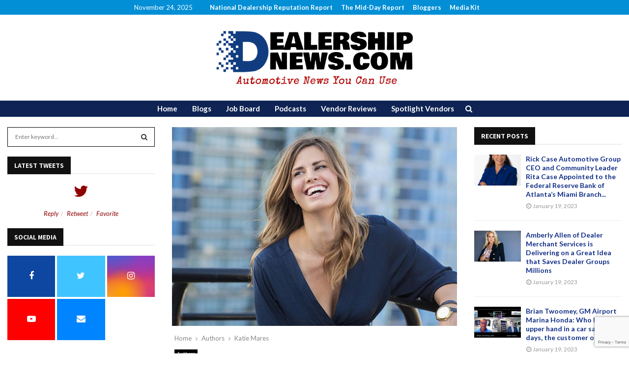

--- FILE ---
content_type: text/html; charset=UTF-8
request_url: https://dealershipnews.com/2018/10/katie-mares/
body_size: 52987
content:
<!DOCTYPE html>
<html lang="en-US">
<head>
	<meta charset="UTF-8">
		<meta name="viewport" content="width=device-width, initial-scale=1">
		<link rel="profile" href="http://gmpg.org/xfn/11">
	<meta name='robots' content='max-image-preview:large' />
	<style>img:is([sizes="auto" i], [sizes^="auto," i]) { contain-intrinsic-size: 3000px 1500px }</style>
	
	<!-- This site is optimized with the Yoast SEO plugin v15.7 - https://yoast.com/wordpress/plugins/seo/ -->
	<title>Katie Mares - DealershipNews.com</title>
	<meta name="robots" content="index, follow, max-snippet:-1, max-image-preview:large, max-video-preview:-1" />
	<link rel="canonical" href="https://dealershipnews.com/2018/10/katie-mares/" />
	<meta property="og:locale" content="en_US" />
	<meta property="og:type" content="article" />
	<meta property="og:title" content="Katie Mares - DealershipNews.com" />
	<meta property="og:description" content="As a powerful, ascendant voice exemplifying &#8220;Women in Automotive&#8221;, Katie focuses on a theme of &#8220;Creating Competitive Change by Improving the Customer Experience! Katie CEO of Mares Consulting is an inspiring speaker, consultant, writer, and customer experience and leadership entrepreneur. She has over 15 years of hands-on knowledge in the..." />
	<meta property="og:url" content="https://dealershipnews.com/2018/10/katie-mares/" />
	<meta property="og:site_name" content="DealershipNews.com" />
	<meta property="article:published_time" content="2018-10-31T18:11:19+00:00" />
	<meta property="og:image" content="https://dealershipnews.com/wp-content/uploads/2018/10/GuestBlogger580x405_KatieMares.jpg" />
	<meta property="og:image:width" content="580" />
	<meta property="og:image:height" content="405" />
	<meta name="twitter:card" content="summary_large_image" />
	<meta name="twitter:label1" content="Written by">
	<meta name="twitter:data1" content="Kelly Kleinman">
	<meta name="twitter:label2" content="Est. reading time">
	<meta name="twitter:data2" content="1 minute">
	<script type="application/ld+json" class="yoast-schema-graph">{"@context":"https://schema.org","@graph":[{"@type":"Organization","@id":"https://dealershipnews.com/#organization","name":"DealershipNews.com","url":"https://dealershipnews.com/","sameAs":[],"logo":{"@type":"ImageObject","@id":"https://dealershipnews.com/#logo","inLanguage":"en-US","url":"https://dealershipnews.com/wp-content/uploads/2017/11/dealer-news-square-black.jpg","width":899,"height":678,"caption":"DealershipNews.com"},"image":{"@id":"https://dealershipnews.com/#logo"}},{"@type":"WebSite","@id":"https://dealershipnews.com/#website","url":"https://dealershipnews.com/","name":"DealershipNews.com","description":"Automotive News You Can Use","publisher":{"@id":"https://dealershipnews.com/#organization"},"potentialAction":[{"@type":"SearchAction","target":"https://dealershipnews.com/?s={search_term_string}","query-input":"required name=search_term_string"}],"inLanguage":"en-US"},{"@type":"ImageObject","@id":"https://dealershipnews.com/2018/10/katie-mares/#primaryimage","inLanguage":"en-US","url":"https://dealershipnews.com/wp-content/uploads/2018/10/GuestBlogger580x405_KatieMares.jpg","width":580,"height":405,"caption":"Katie Mares"},{"@type":"WebPage","@id":"https://dealershipnews.com/2018/10/katie-mares/#webpage","url":"https://dealershipnews.com/2018/10/katie-mares/","name":"Katie Mares - DealershipNews.com","isPartOf":{"@id":"https://dealershipnews.com/#website"},"primaryImageOfPage":{"@id":"https://dealershipnews.com/2018/10/katie-mares/#primaryimage"},"datePublished":"2018-10-31T18:11:19+00:00","dateModified":"2018-10-31T18:11:19+00:00","breadcrumb":{"@id":"https://dealershipnews.com/2018/10/katie-mares/#breadcrumb"},"inLanguage":"en-US","potentialAction":[{"@type":"ReadAction","target":["https://dealershipnews.com/2018/10/katie-mares/"]}]},{"@type":"BreadcrumbList","@id":"https://dealershipnews.com/2018/10/katie-mares/#breadcrumb","itemListElement":[{"@type":"ListItem","position":1,"item":{"@type":"WebPage","@id":"https://dealershipnews.com/","url":"https://dealershipnews.com/","name":"Home"}},{"@type":"ListItem","position":2,"item":{"@type":"WebPage","@id":"https://dealershipnews.com/blog/","url":"https://dealershipnews.com/blog/","name":"Blog"}},{"@type":"ListItem","position":3,"item":{"@type":"WebPage","@id":"https://dealershipnews.com/2018/10/katie-mares/","url":"https://dealershipnews.com/2018/10/katie-mares/","name":"Katie Mares"}}]},{"@type":"Article","@id":"https://dealershipnews.com/2018/10/katie-mares/#article","isPartOf":{"@id":"https://dealershipnews.com/2018/10/katie-mares/#webpage"},"author":{"@id":"https://dealershipnews.com/#/schema/person/5c42c4399c12bbf41adda750dd8599f6"},"headline":"Katie Mares","datePublished":"2018-10-31T18:11:19+00:00","dateModified":"2018-10-31T18:11:19+00:00","mainEntityOfPage":{"@id":"https://dealershipnews.com/2018/10/katie-mares/#webpage"},"publisher":{"@id":"https://dealershipnews.com/#organization"},"image":{"@id":"https://dealershipnews.com/2018/10/katie-mares/#primaryimage"},"keywords":"bio","articleSection":"Authors","inLanguage":"en-US"},{"@type":"Person","@id":"https://dealershipnews.com/#/schema/person/5c42c4399c12bbf41adda750dd8599f6","name":"Kelly Kleinman","image":{"@type":"ImageObject","@id":"https://dealershipnews.com/#personlogo","inLanguage":"en-US","url":"https://secure.gravatar.com/avatar/43f08938dfaa8bd2355b680a83211d36bfe29fa0b83494935d3eef2e7e67c10b?s=96&d=mm&r=g","caption":"Kelly Kleinman"}}]}</script>
	<!-- / Yoast SEO plugin. -->


<link rel='dns-prefetch' href='//static.addtoany.com' />
<link rel='dns-prefetch' href='//www.google.com' />
<link rel='dns-prefetch' href='//stats.wp.com' />
<link rel='dns-prefetch' href='//fonts.googleapis.com' />
<link rel="alternate" type="application/rss+xml" title="DealershipNews.com &raquo; Feed" href="https://dealershipnews.com/feed/" />
		<!-- This site uses the Google Analytics by ExactMetrics plugin v8.8.0 - Using Analytics tracking - https://www.exactmetrics.com/ -->
		<!-- Note: ExactMetrics is not currently configured on this site. The site owner needs to authenticate with Google Analytics in the ExactMetrics settings panel. -->
					<!-- No tracking code set -->
				<!-- / Google Analytics by ExactMetrics -->
		<script type="text/javascript">
/* <![CDATA[ */
window._wpemojiSettings = {"baseUrl":"https:\/\/s.w.org\/images\/core\/emoji\/16.0.1\/72x72\/","ext":".png","svgUrl":"https:\/\/s.w.org\/images\/core\/emoji\/16.0.1\/svg\/","svgExt":".svg","source":{"concatemoji":"https:\/\/dealershipnews.com\/wp-includes\/js\/wp-emoji-release.min.js?ver=6.8.3"}};
/*! This file is auto-generated */
!function(s,n){var o,i,e;function c(e){try{var t={supportTests:e,timestamp:(new Date).valueOf()};sessionStorage.setItem(o,JSON.stringify(t))}catch(e){}}function p(e,t,n){e.clearRect(0,0,e.canvas.width,e.canvas.height),e.fillText(t,0,0);var t=new Uint32Array(e.getImageData(0,0,e.canvas.width,e.canvas.height).data),a=(e.clearRect(0,0,e.canvas.width,e.canvas.height),e.fillText(n,0,0),new Uint32Array(e.getImageData(0,0,e.canvas.width,e.canvas.height).data));return t.every(function(e,t){return e===a[t]})}function u(e,t){e.clearRect(0,0,e.canvas.width,e.canvas.height),e.fillText(t,0,0);for(var n=e.getImageData(16,16,1,1),a=0;a<n.data.length;a++)if(0!==n.data[a])return!1;return!0}function f(e,t,n,a){switch(t){case"flag":return n(e,"\ud83c\udff3\ufe0f\u200d\u26a7\ufe0f","\ud83c\udff3\ufe0f\u200b\u26a7\ufe0f")?!1:!n(e,"\ud83c\udde8\ud83c\uddf6","\ud83c\udde8\u200b\ud83c\uddf6")&&!n(e,"\ud83c\udff4\udb40\udc67\udb40\udc62\udb40\udc65\udb40\udc6e\udb40\udc67\udb40\udc7f","\ud83c\udff4\u200b\udb40\udc67\u200b\udb40\udc62\u200b\udb40\udc65\u200b\udb40\udc6e\u200b\udb40\udc67\u200b\udb40\udc7f");case"emoji":return!a(e,"\ud83e\udedf")}return!1}function g(e,t,n,a){var r="undefined"!=typeof WorkerGlobalScope&&self instanceof WorkerGlobalScope?new OffscreenCanvas(300,150):s.createElement("canvas"),o=r.getContext("2d",{willReadFrequently:!0}),i=(o.textBaseline="top",o.font="600 32px Arial",{});return e.forEach(function(e){i[e]=t(o,e,n,a)}),i}function t(e){var t=s.createElement("script");t.src=e,t.defer=!0,s.head.appendChild(t)}"undefined"!=typeof Promise&&(o="wpEmojiSettingsSupports",i=["flag","emoji"],n.supports={everything:!0,everythingExceptFlag:!0},e=new Promise(function(e){s.addEventListener("DOMContentLoaded",e,{once:!0})}),new Promise(function(t){var n=function(){try{var e=JSON.parse(sessionStorage.getItem(o));if("object"==typeof e&&"number"==typeof e.timestamp&&(new Date).valueOf()<e.timestamp+604800&&"object"==typeof e.supportTests)return e.supportTests}catch(e){}return null}();if(!n){if("undefined"!=typeof Worker&&"undefined"!=typeof OffscreenCanvas&&"undefined"!=typeof URL&&URL.createObjectURL&&"undefined"!=typeof Blob)try{var e="postMessage("+g.toString()+"("+[JSON.stringify(i),f.toString(),p.toString(),u.toString()].join(",")+"));",a=new Blob([e],{type:"text/javascript"}),r=new Worker(URL.createObjectURL(a),{name:"wpTestEmojiSupports"});return void(r.onmessage=function(e){c(n=e.data),r.terminate(),t(n)})}catch(e){}c(n=g(i,f,p,u))}t(n)}).then(function(e){for(var t in e)n.supports[t]=e[t],n.supports.everything=n.supports.everything&&n.supports[t],"flag"!==t&&(n.supports.everythingExceptFlag=n.supports.everythingExceptFlag&&n.supports[t]);n.supports.everythingExceptFlag=n.supports.everythingExceptFlag&&!n.supports.flag,n.DOMReady=!1,n.readyCallback=function(){n.DOMReady=!0}}).then(function(){return e}).then(function(){var e;n.supports.everything||(n.readyCallback(),(e=n.source||{}).concatemoji?t(e.concatemoji):e.wpemoji&&e.twemoji&&(t(e.twemoji),t(e.wpemoji)))}))}((window,document),window._wpemojiSettings);
/* ]]> */
</script>
<link rel='stylesheet' id='multimedia-carousel-classic-css-css' href='https://dealershipnews.com/wp-content/plugins/multimedia_carousel/classic/css/multimedia_classic_carousel.css?ver=6.8.3' type='text/css' media='all' />
<link rel='stylesheet' id='multimedia-carousel-perspective-css-css' href='https://dealershipnews.com/wp-content/plugins/multimedia_carousel/perspective/css/multimedia_perspective_carousel.css?ver=6.8.3' type='text/css' media='all' />
<link rel='stylesheet' id='lbg-prettyPhoto-css-css' href='https://dealershipnews.com/wp-content/plugins/multimedia_carousel/perspective/css/prettyPhoto.css?ver=6.8.3' type='text/css' media='all' />
<style id='wp-emoji-styles-inline-css' type='text/css'>

	img.wp-smiley, img.emoji {
		display: inline !important;
		border: none !important;
		box-shadow: none !important;
		height: 1em !important;
		width: 1em !important;
		margin: 0 0.07em !important;
		vertical-align: -0.1em !important;
		background: none !important;
		padding: 0 !important;
	}
</style>
<link rel='stylesheet' id='wp-block-library-css' href='https://dealershipnews.com/wp-includes/css/dist/block-library/style.min.css?ver=6.8.3' type='text/css' media='all' />
<style id='wp-block-library-theme-inline-css' type='text/css'>
.wp-block-audio :where(figcaption){color:#555;font-size:13px;text-align:center}.is-dark-theme .wp-block-audio :where(figcaption){color:#ffffffa6}.wp-block-audio{margin:0 0 1em}.wp-block-code{border:1px solid #ccc;border-radius:4px;font-family:Menlo,Consolas,monaco,monospace;padding:.8em 1em}.wp-block-embed :where(figcaption){color:#555;font-size:13px;text-align:center}.is-dark-theme .wp-block-embed :where(figcaption){color:#ffffffa6}.wp-block-embed{margin:0 0 1em}.blocks-gallery-caption{color:#555;font-size:13px;text-align:center}.is-dark-theme .blocks-gallery-caption{color:#ffffffa6}:root :where(.wp-block-image figcaption){color:#555;font-size:13px;text-align:center}.is-dark-theme :root :where(.wp-block-image figcaption){color:#ffffffa6}.wp-block-image{margin:0 0 1em}.wp-block-pullquote{border-bottom:4px solid;border-top:4px solid;color:currentColor;margin-bottom:1.75em}.wp-block-pullquote cite,.wp-block-pullquote footer,.wp-block-pullquote__citation{color:currentColor;font-size:.8125em;font-style:normal;text-transform:uppercase}.wp-block-quote{border-left:.25em solid;margin:0 0 1.75em;padding-left:1em}.wp-block-quote cite,.wp-block-quote footer{color:currentColor;font-size:.8125em;font-style:normal;position:relative}.wp-block-quote:where(.has-text-align-right){border-left:none;border-right:.25em solid;padding-left:0;padding-right:1em}.wp-block-quote:where(.has-text-align-center){border:none;padding-left:0}.wp-block-quote.is-large,.wp-block-quote.is-style-large,.wp-block-quote:where(.is-style-plain){border:none}.wp-block-search .wp-block-search__label{font-weight:700}.wp-block-search__button{border:1px solid #ccc;padding:.375em .625em}:where(.wp-block-group.has-background){padding:1.25em 2.375em}.wp-block-separator.has-css-opacity{opacity:.4}.wp-block-separator{border:none;border-bottom:2px solid;margin-left:auto;margin-right:auto}.wp-block-separator.has-alpha-channel-opacity{opacity:1}.wp-block-separator:not(.is-style-wide):not(.is-style-dots){width:100px}.wp-block-separator.has-background:not(.is-style-dots){border-bottom:none;height:1px}.wp-block-separator.has-background:not(.is-style-wide):not(.is-style-dots){height:2px}.wp-block-table{margin:0 0 1em}.wp-block-table td,.wp-block-table th{word-break:normal}.wp-block-table :where(figcaption){color:#555;font-size:13px;text-align:center}.is-dark-theme .wp-block-table :where(figcaption){color:#ffffffa6}.wp-block-video :where(figcaption){color:#555;font-size:13px;text-align:center}.is-dark-theme .wp-block-video :where(figcaption){color:#ffffffa6}.wp-block-video{margin:0 0 1em}:root :where(.wp-block-template-part.has-background){margin-bottom:0;margin-top:0;padding:1.25em 2.375em}
</style>
<style id='classic-theme-styles-inline-css' type='text/css'>
/*! This file is auto-generated */
.wp-block-button__link{color:#fff;background-color:#32373c;border-radius:9999px;box-shadow:none;text-decoration:none;padding:calc(.667em + 2px) calc(1.333em + 2px);font-size:1.125em}.wp-block-file__button{background:#32373c;color:#fff;text-decoration:none}
</style>
<link rel='stylesheet' id='mediaelement-css' href='https://dealershipnews.com/wp-includes/js/mediaelement/mediaelementplayer-legacy.min.css?ver=4.2.17' type='text/css' media='all' />
<link rel='stylesheet' id='wp-mediaelement-css' href='https://dealershipnews.com/wp-includes/js/mediaelement/wp-mediaelement.min.css?ver=6.8.3' type='text/css' media='all' />
<style id='jetpack-sharing-buttons-style-inline-css' type='text/css'>
.jetpack-sharing-buttons__services-list{display:flex;flex-direction:row;flex-wrap:wrap;gap:0;list-style-type:none;margin:5px;padding:0}.jetpack-sharing-buttons__services-list.has-small-icon-size{font-size:12px}.jetpack-sharing-buttons__services-list.has-normal-icon-size{font-size:16px}.jetpack-sharing-buttons__services-list.has-large-icon-size{font-size:24px}.jetpack-sharing-buttons__services-list.has-huge-icon-size{font-size:36px}@media print{.jetpack-sharing-buttons__services-list{display:none!important}}.editor-styles-wrapper .wp-block-jetpack-sharing-buttons{gap:0;padding-inline-start:0}ul.jetpack-sharing-buttons__services-list.has-background{padding:1.25em 2.375em}
</style>
<style id='global-styles-inline-css' type='text/css'>
:root{--wp--preset--aspect-ratio--square: 1;--wp--preset--aspect-ratio--4-3: 4/3;--wp--preset--aspect-ratio--3-4: 3/4;--wp--preset--aspect-ratio--3-2: 3/2;--wp--preset--aspect-ratio--2-3: 2/3;--wp--preset--aspect-ratio--16-9: 16/9;--wp--preset--aspect-ratio--9-16: 9/16;--wp--preset--color--black: #000000;--wp--preset--color--cyan-bluish-gray: #abb8c3;--wp--preset--color--white: #ffffff;--wp--preset--color--pale-pink: #f78da7;--wp--preset--color--vivid-red: #cf2e2e;--wp--preset--color--luminous-vivid-orange: #ff6900;--wp--preset--color--luminous-vivid-amber: #fcb900;--wp--preset--color--light-green-cyan: #7bdcb5;--wp--preset--color--vivid-green-cyan: #00d084;--wp--preset--color--pale-cyan-blue: #8ed1fc;--wp--preset--color--vivid-cyan-blue: #0693e3;--wp--preset--color--vivid-purple: #9b51e0;--wp--preset--gradient--vivid-cyan-blue-to-vivid-purple: linear-gradient(135deg,rgba(6,147,227,1) 0%,rgb(155,81,224) 100%);--wp--preset--gradient--light-green-cyan-to-vivid-green-cyan: linear-gradient(135deg,rgb(122,220,180) 0%,rgb(0,208,130) 100%);--wp--preset--gradient--luminous-vivid-amber-to-luminous-vivid-orange: linear-gradient(135deg,rgba(252,185,0,1) 0%,rgba(255,105,0,1) 100%);--wp--preset--gradient--luminous-vivid-orange-to-vivid-red: linear-gradient(135deg,rgba(255,105,0,1) 0%,rgb(207,46,46) 100%);--wp--preset--gradient--very-light-gray-to-cyan-bluish-gray: linear-gradient(135deg,rgb(238,238,238) 0%,rgb(169,184,195) 100%);--wp--preset--gradient--cool-to-warm-spectrum: linear-gradient(135deg,rgb(74,234,220) 0%,rgb(151,120,209) 20%,rgb(207,42,186) 40%,rgb(238,44,130) 60%,rgb(251,105,98) 80%,rgb(254,248,76) 100%);--wp--preset--gradient--blush-light-purple: linear-gradient(135deg,rgb(255,206,236) 0%,rgb(152,150,240) 100%);--wp--preset--gradient--blush-bordeaux: linear-gradient(135deg,rgb(254,205,165) 0%,rgb(254,45,45) 50%,rgb(107,0,62) 100%);--wp--preset--gradient--luminous-dusk: linear-gradient(135deg,rgb(255,203,112) 0%,rgb(199,81,192) 50%,rgb(65,88,208) 100%);--wp--preset--gradient--pale-ocean: linear-gradient(135deg,rgb(255,245,203) 0%,rgb(182,227,212) 50%,rgb(51,167,181) 100%);--wp--preset--gradient--electric-grass: linear-gradient(135deg,rgb(202,248,128) 0%,rgb(113,206,126) 100%);--wp--preset--gradient--midnight: linear-gradient(135deg,rgb(2,3,129) 0%,rgb(40,116,252) 100%);--wp--preset--font-size--small: 14px;--wp--preset--font-size--medium: 20px;--wp--preset--font-size--large: 32px;--wp--preset--font-size--x-large: 42px;--wp--preset--font-size--normal: 16px;--wp--preset--font-size--huge: 42px;--wp--preset--spacing--20: 0.44rem;--wp--preset--spacing--30: 0.67rem;--wp--preset--spacing--40: 1rem;--wp--preset--spacing--50: 1.5rem;--wp--preset--spacing--60: 2.25rem;--wp--preset--spacing--70: 3.38rem;--wp--preset--spacing--80: 5.06rem;--wp--preset--shadow--natural: 6px 6px 9px rgba(0, 0, 0, 0.2);--wp--preset--shadow--deep: 12px 12px 50px rgba(0, 0, 0, 0.4);--wp--preset--shadow--sharp: 6px 6px 0px rgba(0, 0, 0, 0.2);--wp--preset--shadow--outlined: 6px 6px 0px -3px rgba(255, 255, 255, 1), 6px 6px rgba(0, 0, 0, 1);--wp--preset--shadow--crisp: 6px 6px 0px rgba(0, 0, 0, 1);}:where(.is-layout-flex){gap: 0.5em;}:where(.is-layout-grid){gap: 0.5em;}body .is-layout-flex{display: flex;}.is-layout-flex{flex-wrap: wrap;align-items: center;}.is-layout-flex > :is(*, div){margin: 0;}body .is-layout-grid{display: grid;}.is-layout-grid > :is(*, div){margin: 0;}:where(.wp-block-columns.is-layout-flex){gap: 2em;}:where(.wp-block-columns.is-layout-grid){gap: 2em;}:where(.wp-block-post-template.is-layout-flex){gap: 1.25em;}:where(.wp-block-post-template.is-layout-grid){gap: 1.25em;}.has-black-color{color: var(--wp--preset--color--black) !important;}.has-cyan-bluish-gray-color{color: var(--wp--preset--color--cyan-bluish-gray) !important;}.has-white-color{color: var(--wp--preset--color--white) !important;}.has-pale-pink-color{color: var(--wp--preset--color--pale-pink) !important;}.has-vivid-red-color{color: var(--wp--preset--color--vivid-red) !important;}.has-luminous-vivid-orange-color{color: var(--wp--preset--color--luminous-vivid-orange) !important;}.has-luminous-vivid-amber-color{color: var(--wp--preset--color--luminous-vivid-amber) !important;}.has-light-green-cyan-color{color: var(--wp--preset--color--light-green-cyan) !important;}.has-vivid-green-cyan-color{color: var(--wp--preset--color--vivid-green-cyan) !important;}.has-pale-cyan-blue-color{color: var(--wp--preset--color--pale-cyan-blue) !important;}.has-vivid-cyan-blue-color{color: var(--wp--preset--color--vivid-cyan-blue) !important;}.has-vivid-purple-color{color: var(--wp--preset--color--vivid-purple) !important;}.has-black-background-color{background-color: var(--wp--preset--color--black) !important;}.has-cyan-bluish-gray-background-color{background-color: var(--wp--preset--color--cyan-bluish-gray) !important;}.has-white-background-color{background-color: var(--wp--preset--color--white) !important;}.has-pale-pink-background-color{background-color: var(--wp--preset--color--pale-pink) !important;}.has-vivid-red-background-color{background-color: var(--wp--preset--color--vivid-red) !important;}.has-luminous-vivid-orange-background-color{background-color: var(--wp--preset--color--luminous-vivid-orange) !important;}.has-luminous-vivid-amber-background-color{background-color: var(--wp--preset--color--luminous-vivid-amber) !important;}.has-light-green-cyan-background-color{background-color: var(--wp--preset--color--light-green-cyan) !important;}.has-vivid-green-cyan-background-color{background-color: var(--wp--preset--color--vivid-green-cyan) !important;}.has-pale-cyan-blue-background-color{background-color: var(--wp--preset--color--pale-cyan-blue) !important;}.has-vivid-cyan-blue-background-color{background-color: var(--wp--preset--color--vivid-cyan-blue) !important;}.has-vivid-purple-background-color{background-color: var(--wp--preset--color--vivid-purple) !important;}.has-black-border-color{border-color: var(--wp--preset--color--black) !important;}.has-cyan-bluish-gray-border-color{border-color: var(--wp--preset--color--cyan-bluish-gray) !important;}.has-white-border-color{border-color: var(--wp--preset--color--white) !important;}.has-pale-pink-border-color{border-color: var(--wp--preset--color--pale-pink) !important;}.has-vivid-red-border-color{border-color: var(--wp--preset--color--vivid-red) !important;}.has-luminous-vivid-orange-border-color{border-color: var(--wp--preset--color--luminous-vivid-orange) !important;}.has-luminous-vivid-amber-border-color{border-color: var(--wp--preset--color--luminous-vivid-amber) !important;}.has-light-green-cyan-border-color{border-color: var(--wp--preset--color--light-green-cyan) !important;}.has-vivid-green-cyan-border-color{border-color: var(--wp--preset--color--vivid-green-cyan) !important;}.has-pale-cyan-blue-border-color{border-color: var(--wp--preset--color--pale-cyan-blue) !important;}.has-vivid-cyan-blue-border-color{border-color: var(--wp--preset--color--vivid-cyan-blue) !important;}.has-vivid-purple-border-color{border-color: var(--wp--preset--color--vivid-purple) !important;}.has-vivid-cyan-blue-to-vivid-purple-gradient-background{background: var(--wp--preset--gradient--vivid-cyan-blue-to-vivid-purple) !important;}.has-light-green-cyan-to-vivid-green-cyan-gradient-background{background: var(--wp--preset--gradient--light-green-cyan-to-vivid-green-cyan) !important;}.has-luminous-vivid-amber-to-luminous-vivid-orange-gradient-background{background: var(--wp--preset--gradient--luminous-vivid-amber-to-luminous-vivid-orange) !important;}.has-luminous-vivid-orange-to-vivid-red-gradient-background{background: var(--wp--preset--gradient--luminous-vivid-orange-to-vivid-red) !important;}.has-very-light-gray-to-cyan-bluish-gray-gradient-background{background: var(--wp--preset--gradient--very-light-gray-to-cyan-bluish-gray) !important;}.has-cool-to-warm-spectrum-gradient-background{background: var(--wp--preset--gradient--cool-to-warm-spectrum) !important;}.has-blush-light-purple-gradient-background{background: var(--wp--preset--gradient--blush-light-purple) !important;}.has-blush-bordeaux-gradient-background{background: var(--wp--preset--gradient--blush-bordeaux) !important;}.has-luminous-dusk-gradient-background{background: var(--wp--preset--gradient--luminous-dusk) !important;}.has-pale-ocean-gradient-background{background: var(--wp--preset--gradient--pale-ocean) !important;}.has-electric-grass-gradient-background{background: var(--wp--preset--gradient--electric-grass) !important;}.has-midnight-gradient-background{background: var(--wp--preset--gradient--midnight) !important;}.has-small-font-size{font-size: var(--wp--preset--font-size--small) !important;}.has-medium-font-size{font-size: var(--wp--preset--font-size--medium) !important;}.has-large-font-size{font-size: var(--wp--preset--font-size--large) !important;}.has-x-large-font-size{font-size: var(--wp--preset--font-size--x-large) !important;}
:where(.wp-block-post-template.is-layout-flex){gap: 1.25em;}:where(.wp-block-post-template.is-layout-grid){gap: 1.25em;}
:where(.wp-block-columns.is-layout-flex){gap: 2em;}:where(.wp-block-columns.is-layout-grid){gap: 2em;}
:root :where(.wp-block-pullquote){font-size: 1.5em;line-height: 1.6;}
</style>
<link rel='stylesheet' id='dashicons-css' href='https://dealershipnews.com/wp-includes/css/dashicons.min.css?ver=6.8.3' type='text/css' media='all' />
<link rel='stylesheet' id='everest-forms-general-css' href='https://dealershipnews.com/wp-content/plugins/everest-forms/assets/css/everest-forms.css?ver=3.4.0' type='text/css' media='all' />
<link rel='stylesheet' id='jquery-intl-tel-input-css' href='https://dealershipnews.com/wp-content/plugins/everest-forms/assets/css/intlTelInput.css?ver=3.4.0' type='text/css' media='all' />
<link rel='stylesheet' id='pencisc-css' href='https://dealershipnews.com/wp-content/plugins/penci-framework/assets/css/single-shortcode.css?ver=6.8.3' type='text/css' media='all' />
<style id='responsive-menu-inline-css' type='text/css'>
/** This file is major component of this plugin so please don't try to edit here. */
#rmp_menu_trigger-48232 {
  width: 95px;
  height: 65px;
  position: fixed;
  top: 90px;
  border-radius: 5px;
  display: none;
  text-decoration: none;
  right: 15%;
  background: #002266;
  transition: transform 0.5s, background-color 0.5s;
}
#rmp_menu_trigger-48232:hover, #rmp_menu_trigger-48232:focus {
  background: #002266;
  text-decoration: unset;
}
#rmp_menu_trigger-48232.is-active {
  background: #002266;
}
#rmp_menu_trigger-48232 .rmp-trigger-box {
  width: 35px;
  color: #ffffff;
}
#rmp_menu_trigger-48232 .rmp-trigger-icon-active, #rmp_menu_trigger-48232 .rmp-trigger-text-open {
  display: none;
}
#rmp_menu_trigger-48232.is-active .rmp-trigger-icon-active, #rmp_menu_trigger-48232.is-active .rmp-trigger-text-open {
  display: inline;
}
#rmp_menu_trigger-48232.is-active .rmp-trigger-icon-inactive, #rmp_menu_trigger-48232.is-active .rmp-trigger-text {
  display: none;
}
#rmp_menu_trigger-48232 .rmp-trigger-label {
  color: #ffffff;
  pointer-events: none;
  line-height: 17px;
  font-family: LATO;
  font-size: 14px;
  display: inline;
  text-transform: inherit;
}
#rmp_menu_trigger-48232 .rmp-trigger-label.rmp-trigger-label-top {
  display: block;
  margin-bottom: 12px;
}
#rmp_menu_trigger-48232 .rmp-trigger-label.rmp-trigger-label-bottom {
  display: block;
  margin-top: 12px;
}
#rmp_menu_trigger-48232 .responsive-menu-pro-inner {
  display: block;
}
#rmp_menu_trigger-48232 .rmp-trigger-icon-inactive .rmp-font-icon {
  color: #ffffff;
}
#rmp_menu_trigger-48232 .responsive-menu-pro-inner, #rmp_menu_trigger-48232 .responsive-menu-pro-inner::before, #rmp_menu_trigger-48232 .responsive-menu-pro-inner::after {
  width: 35px;
  height: 4px;
  background-color: #ffffff;
  border-radius: 4px;
  position: absolute;
}
#rmp_menu_trigger-48232 .rmp-trigger-icon-active .rmp-font-icon {
  color: #387de5;
}
#rmp_menu_trigger-48232.is-active .responsive-menu-pro-inner, #rmp_menu_trigger-48232.is-active .responsive-menu-pro-inner::before, #rmp_menu_trigger-48232.is-active .responsive-menu-pro-inner::after {
  background-color: #387de5;
}
#rmp_menu_trigger-48232:hover .rmp-trigger-icon-inactive .rmp-font-icon {
  color: #387de5;
}
#rmp_menu_trigger-48232:not(.is-active):hover .responsive-menu-pro-inner, #rmp_menu_trigger-48232:not(.is-active):hover .responsive-menu-pro-inner::before, #rmp_menu_trigger-48232:not(.is-active):hover .responsive-menu-pro-inner::after {
  background-color: #387de5;
}
#rmp_menu_trigger-48232 .responsive-menu-pro-inner::before {
  top: 10px;
}
#rmp_menu_trigger-48232 .responsive-menu-pro-inner::after {
  bottom: 10px;
}
#rmp_menu_trigger-48232.is-active .responsive-menu-pro-inner::after {
  bottom: 0;
}
/* Hamburger menu styling */
@media screen and (max-width: 800px) {
  /** Menu Title Style */
  /** Menu Additional Content Style */
  #rmp_menu_trigger-48232 {
    display: block;
  }
  #rmp-container-48232 {
    position: fixed;
    top: 0;
    margin: 0;
    transition: transform 0.5s;
    overflow: auto;
    display: block;
    width: 75%;
    background-color: #002266;
    background-image: url("");
    height: 100%;
    left: 0;
    padding-top: 0px;
    padding-left: 0px;
    padding-bottom: 0px;
    padding-right: 0px;
  }
  #rmp-menu-wrap-48232 {
    padding-top: 0px;
    padding-left: 0px;
    padding-bottom: 0px;
    padding-right: 0px;
    background-color: #2887e0;
  }
  #rmp-menu-wrap-48232 .rmp-menu, #rmp-menu-wrap-48232 .rmp-submenu {
    width: 100%;
    box-sizing: border-box;
    margin: 0;
    padding: 0;
  }
  #rmp-menu-wrap-48232 .rmp-submenu-depth-1 .rmp-menu-item-link {
    padding-left: 10%;
  }
  #rmp-menu-wrap-48232 .rmp-submenu-depth-2 .rmp-menu-item-link {
    padding-left: 15%;
  }
  #rmp-menu-wrap-48232 .rmp-submenu-depth-3 .rmp-menu-item-link {
    padding-left: 20%;
  }
  #rmp-menu-wrap-48232 .rmp-submenu-depth-4 .rmp-menu-item-link {
    padding-left: 25%;
  }
  #rmp-menu-wrap-48232 .rmp-submenu.rmp-submenu-open {
    display: block;
  }
  #rmp-menu-wrap-48232 .rmp-menu-item {
    width: 100%;
    list-style: none;
    margin: 0;
  }
  #rmp-menu-wrap-48232 .rmp-menu-item-link {
    height: 40px;
    line-height: 40px;
    font-size: 13px;
    border-bottom: 1px solid #212121;
    font-family: Lato;
    color: #ffffff;
    text-align: left;
    background-color: #212121;
    font-weight: normal;
    letter-spacing: 0px;
    display: block;
    box-sizing: border-box;
    width: 100%;
    text-decoration: none;
    position: relative;
    overflow: hidden;
    transition: background-color 0.5s, border-color 0.5s, 0.5s;
    word-wrap: break-word;
    height: auto;
    padding: 0 5%;
    padding-right: 50px;
  }
  #rmp-menu-wrap-48232 .rmp-menu-item-link:after, #rmp-menu-wrap-48232 .rmp-menu-item-link:before {
    display: none;
  }
  #rmp-menu-wrap-48232 .rmp-menu-item-link:hover, #rmp-menu-wrap-48232 .rmp-menu-item-link:focus {
    color: #387de5;
    border-color: #212121;
    background-color: #3f3f3f;
  }
  #rmp-menu-wrap-48232 .rmp-menu-item-link:focus {
    outline: none;
    border-color: unset;
    box-shadow: unset;
  }
  #rmp-menu-wrap-48232 .rmp-menu-item-link .rmp-font-icon {
    height: 40px;
    line-height: 40px;
    margin-right: 10px;
    font-size: 13px;
  }
  #rmp-menu-wrap-48232 .rmp-menu-current-item .rmp-menu-item-link {
    color: #f7b80a;
    border-color: #212121;
    background-color: #212121;
  }
  #rmp-menu-wrap-48232 .rmp-menu-current-item .rmp-menu-item-link:hover, #rmp-menu-wrap-48232 .rmp-menu-current-item .rmp-menu-item-link:focus {
    color: #ff7800;
    border-color: #3f3f3f;
    background-color: #3f3f3f;
  }
  #rmp-menu-wrap-48232 .rmp-menu-subarrow {
    position: absolute;
    top: 0;
    bottom: 0;
    text-align: center;
    overflow: hidden;
    background-size: cover;
    overflow: hidden;
    right: 0;
    border-left-style: solid;
    border-left-color: #212121;
    border-left-width: 1px;
    height: 39px;
    width: 40px;
    color: #ffffff;
    background-color: #212121;
  }
  #rmp-menu-wrap-48232 .rmp-menu-subarrow svg {
    fill: #ffffff;
  }
  #rmp-menu-wrap-48232 .rmp-menu-subarrow:hover {
    color: #ffffff;
    border-color: #3f3f3f;
    background-color: #3f3f3f;
  }
  #rmp-menu-wrap-48232 .rmp-menu-subarrow:hover svg {
    fill: #ffffff;
  }
  #rmp-menu-wrap-48232 .rmp-menu-subarrow .rmp-font-icon {
    margin-right: unset;
  }
  #rmp-menu-wrap-48232 .rmp-menu-subarrow * {
    vertical-align: middle;
    line-height: 39px;
  }
  #rmp-menu-wrap-48232 .rmp-menu-subarrow-active {
    display: block;
    background-size: cover;
    color: #ffffff;
    border-color: #212121;
    background-color: #212121;
  }
  #rmp-menu-wrap-48232 .rmp-menu-subarrow-active svg {
    fill: #ffffff;
  }
  #rmp-menu-wrap-48232 .rmp-menu-subarrow-active:hover {
    color: #ffffff;
    border-color: #3f3f3f;
    background-color: #3f3f3f;
  }
  #rmp-menu-wrap-48232 .rmp-menu-subarrow-active:hover svg {
    fill: #ffffff;
  }
  #rmp-menu-wrap-48232 .rmp-submenu {
    display: none;
  }
  #rmp-menu-wrap-48232 .rmp-submenu .rmp-menu-item-link {
    height: 40px;
    line-height: 40px;
    letter-spacing: 0px;
    font-size: 13px;
    border-bottom: 1px solid #212121;
    font-family: inherit;
    font-weight: normal;
    color: #ffffff;
    text-align: left;
    background-color: #212121;
  }
  #rmp-menu-wrap-48232 .rmp-submenu .rmp-menu-item-link:hover, #rmp-menu-wrap-48232 .rmp-submenu .rmp-menu-item-link:focus {
    color: #ffffff;
    border-color: #212121;
    background-color: #3f3f3f;
  }
  #rmp-menu-wrap-48232 .rmp-submenu .rmp-menu-current-item .rmp-menu-item-link {
    color: #ffffff;
    border-color: #212121;
    background-color: #212121;
  }
  #rmp-menu-wrap-48232 .rmp-submenu .rmp-menu-current-item .rmp-menu-item-link:hover, #rmp-menu-wrap-48232 .rmp-submenu .rmp-menu-current-item .rmp-menu-item-link:focus {
    color: #ffffff;
    border-color: #3f3f3f;
    background-color: #3f3f3f;
  }
  #rmp-menu-wrap-48232 .rmp-submenu .rmp-menu-subarrow {
    right: 0;
    border-right: unset;
    border-left-style: solid;
    border-left-color: #212121;
    border-left-width: 1px;
    height: 39px;
    line-height: 39px;
    width: 40px;
    color: #ffffff;
    background-color: #212121;
  }
  #rmp-menu-wrap-48232 .rmp-submenu .rmp-menu-subarrow:hover {
    color: #ffffff;
    border-color: #3f3f3f;
    background-color: #3f3f3f;
  }
  #rmp-menu-wrap-48232 .rmp-submenu .rmp-menu-subarrow-active {
    color: #ffffff;
    border-color: #212121;
    background-color: #212121;
  }
  #rmp-menu-wrap-48232 .rmp-submenu .rmp-menu-subarrow-active:hover {
    color: #ffffff;
    border-color: #3f3f3f;
    background-color: #3f3f3f;
  }
  #rmp-menu-wrap-48232 .rmp-menu-item-description {
    margin: 0;
    padding: 5px 5%;
    opacity: 0.8;
    color: #ffffff;
  }
  #rmp-search-box-48232 {
    display: block;
    padding-top: 0px;
    padding-left: 5%;
    padding-bottom: 0px;
    padding-right: 5%;
  }
  #rmp-search-box-48232 .rmp-search-form {
    margin: 0;
  }
  #rmp-search-box-48232 .rmp-search-box {
    background: #ffffff;
    border: 1px solid #dadada;
    color: #333333;
    width: 100%;
    padding: 0 5%;
    border-radius: 30px;
    height: 45px;
    -webkit-appearance: none;
  }
  #rmp-search-box-48232 .rmp-search-box::placeholder {
    color: #c7c7cd;
  }
  #rmp-search-box-48232 .rmp-search-box:focus {
    background-color: #ffffff;
    outline: 2px solid #dadada;
    color: #333333;
  }
  #rmp-menu-title-48232 {
    background-color: #212121;
    color: #ffffff;
    text-align: left;
    font-size: 13px;
    padding-top: 10%;
    padding-left: 5%;
    padding-bottom: 0%;
    padding-right: 5%;
    font-weight: 400;
    transition: background-color 0.5s, border-color 0.5s, color 0.5s;
  }
  #rmp-menu-title-48232:hover {
    background-color: #212121;
    color: #bb1111;
  }
  #rmp-menu-title-48232 > .rmp-menu-title-link {
    color: #ffffff;
    width: 100%;
    background-color: unset;
    text-decoration: none;
  }
  #rmp-menu-title-48232 > .rmp-menu-title-link:hover {
    color: #bb1111;
  }
  #rmp-menu-title-48232 .rmp-font-icon {
    font-size: 13px;
  }
  #rmp-menu-additional-content-48232 {
    padding-top: 0px;
    padding-left: 5%;
    padding-bottom: 0px;
    padding-right: 5%;
    color: #ffffff;
    text-align: center;
    font-size: 16px;
  }
}
/**
This file contents common styling of menus.
*/
.rmp-container {
  display: none;
  visibility: visible;
  padding: 0px 0px 0px 0px;
  z-index: 99998;
  transition: all 0.3s;
  /** Scrolling bar in menu setting box **/
}
.rmp-container.rmp-fade-top, .rmp-container.rmp-fade-left, .rmp-container.rmp-fade-right, .rmp-container.rmp-fade-bottom {
  display: none;
}
.rmp-container.rmp-slide-left, .rmp-container.rmp-push-left {
  transform: translateX(-100%);
  -ms-transform: translateX(-100%);
  -webkit-transform: translateX(-100%);
  -moz-transform: translateX(-100%);
}
.rmp-container.rmp-slide-left.rmp-menu-open, .rmp-container.rmp-push-left.rmp-menu-open {
  transform: translateX(0);
  -ms-transform: translateX(0);
  -webkit-transform: translateX(0);
  -moz-transform: translateX(0);
}
.rmp-container.rmp-slide-right, .rmp-container.rmp-push-right {
  transform: translateX(100%);
  -ms-transform: translateX(100%);
  -webkit-transform: translateX(100%);
  -moz-transform: translateX(100%);
}
.rmp-container.rmp-slide-right.rmp-menu-open, .rmp-container.rmp-push-right.rmp-menu-open {
  transform: translateX(0);
  -ms-transform: translateX(0);
  -webkit-transform: translateX(0);
  -moz-transform: translateX(0);
}
.rmp-container.rmp-slide-top, .rmp-container.rmp-push-top {
  transform: translateY(-100%);
  -ms-transform: translateY(-100%);
  -webkit-transform: translateY(-100%);
  -moz-transform: translateY(-100%);
}
.rmp-container.rmp-slide-top.rmp-menu-open, .rmp-container.rmp-push-top.rmp-menu-open {
  transform: translateY(0);
  -ms-transform: translateY(0);
  -webkit-transform: translateY(0);
  -moz-transform: translateY(0);
}
.rmp-container.rmp-slide-bottom, .rmp-container.rmp-push-bottom {
  transform: translateY(100%);
  -ms-transform: translateY(100%);
  -webkit-transform: translateY(100%);
  -moz-transform: translateY(100%);
}
.rmp-container.rmp-slide-bottom.rmp-menu-open, .rmp-container.rmp-push-bottom.rmp-menu-open {
  transform: translateX(0);
  -ms-transform: translateX(0);
  -webkit-transform: translateX(0);
  -moz-transform: translateX(0);
}
.rmp-container::-webkit-scrollbar {
  width: 0px;
}
.rmp-container ::-webkit-scrollbar-track {
  box-shadow: inset 0 0 5px transparent;
}
.rmp-container ::-webkit-scrollbar-thumb {
  background: transparent;
}
.rmp-container ::-webkit-scrollbar-thumb:hover {
  background: transparent;
}
.rmp-container .rmp-menu-wrap .rmp-menu {
  transition: none;
  border-radius: 0;
  box-shadow: none;
  background: none;
  border: 0;
  bottom: auto;
  box-sizing: border-box;
  clip: auto;
  color: #666;
  display: block;
  float: none;
  font-family: inherit;
  font-size: 14px;
  height: auto;
  left: auto;
  line-height: 1.7;
  list-style-type: none;
  margin: 0;
  min-height: auto;
  max-height: none;
  opacity: 1;
  outline: none;
  overflow: visible;
  padding: 0;
  position: relative;
  pointer-events: auto;
  right: auto;
  text-align: left;
  text-decoration: none;
  text-indent: 0;
  text-transform: none;
  transform: none;
  top: auto;
  visibility: inherit;
  width: auto;
  word-wrap: break-word;
  white-space: normal;
}
.rmp-container .rmp-menu-additional-content {
  display: block;
  word-break: break-word;
}
.rmp-container .rmp-menu-title {
  display: flex;
  flex-direction: column;
}
.rmp-container .rmp-menu-title .rmp-menu-title-image {
  max-width: 100%;
  margin-bottom: 15px;
  display: block;
  margin: auto;
  margin-bottom: 15px;
}
button.rmp_menu_trigger {
  z-index: 999999;
  overflow: hidden;
  outline: none;
  border: 0;
  display: none;
  margin: 0;
  transition: transform 0.5s, background-color 0.5s;
  padding: 0;
}
button.rmp_menu_trigger .responsive-menu-pro-inner::before, button.rmp_menu_trigger .responsive-menu-pro-inner::after {
  content: "";
  display: block;
}
button.rmp_menu_trigger .responsive-menu-pro-inner::before {
  top: 10px;
}
button.rmp_menu_trigger .responsive-menu-pro-inner::after {
  bottom: 10px;
}
button.rmp_menu_trigger .rmp-trigger-box {
  width: 40px;
  display: inline-block;
  position: relative;
  pointer-events: none;
  vertical-align: super;
}
.admin-bar .rmp-container, .admin-bar .rmp_menu_trigger {
  margin-top: 32px !important;
}
@media screen and (max-width: 782px) {
  .admin-bar .rmp-container, .admin-bar .rmp_menu_trigger {
    margin-top: 46px !important;
  }
}
/*  Menu Trigger Boring Animation */
.rmp-menu-trigger-boring .responsive-menu-pro-inner {
  transition-property: none;
}
.rmp-menu-trigger-boring .responsive-menu-pro-inner::after, .rmp-menu-trigger-boring .responsive-menu-pro-inner::before {
  transition-property: none;
}
.rmp-menu-trigger-boring.is-active .responsive-menu-pro-inner {
  transform: rotate(45deg);
}
.rmp-menu-trigger-boring.is-active .responsive-menu-pro-inner:before {
  top: 0;
  opacity: 0;
}
.rmp-menu-trigger-boring.is-active .responsive-menu-pro-inner:after {
  bottom: 0;
  transform: rotate(-90deg);
}

</style>
<link rel='stylesheet' id='extp-google-fonts-css' href='//fonts.googleapis.com/css?family=Source+Sans+Pro&#038;ver=1.0.0' type='text/css' media='all' />
<link rel='stylesheet' id='reviewer-photoswipe-css' href='https://dealershipnews.com/wp-content/plugins/reviewer/public/assets/css/photoswipe.css?ver=3.19.0' type='text/css' media='all' />
<link rel='stylesheet' id='reviewer-public-css' href='https://dealershipnews.com/wp-content/plugins/reviewer/public/assets/css/reviewer-public.css?ver=3.19.0' type='text/css' media='all' />
<link rel='stylesheet' id='parent-style-css' href='https://dealershipnews.com/wp-content/themes/pennews/style.css?ver=6.8.3' type='text/css' media='all' />
<link rel='stylesheet' id='penci-style-child-css' href='https://dealershipnews.com/wp-content/themes/pennews-child/style.css?ver=1.0.0' type='text/css' media='all' />
<link rel='stylesheet' id='penci-font-awesome-css' href='https://dealershipnews.com/wp-content/themes/pennews/css/font-awesome.min.css?ver=4.5.2' type='text/css' media='all' />
<link rel='stylesheet' id='penci-fonts-css' href='//fonts.googleapis.com/css?family=Roboto%3A300%2C300italic%2C400%2C400italic%2C500%2C500italic%2C700%2C700italic%2C800%2C800italic%7CMukta+Vaani%3A300%2C300italic%2C400%2C400italic%2C500%2C500italic%2C700%2C700italic%2C800%2C800italic%7COswald%3A300%2C300italic%2C400%2C400italic%2C500%2C500italic%2C700%2C700italic%2C800%2C800italic%7CTeko%3A300%2C300italic%2C400%2C400italic%2C500%2C500italic%2C700%2C700italic%2C800%2C800italic%7CLato%3A300%2C300italic%2C400%2C400italic%2C500%2C500italic%2C700%2C700italic%2C800%2C800italic%7CAssistant%3A300%2C300italic%2C400%2C400italic%2C500%2C500italic%2C700%2C700italic%2C800%2C800italic%7CMontserrat%3A300%2C300italic%2C400%2C400italic%2C500%2C500italic%2C700%2C700italic%2C800%2C800italic%3A300%2C300italic%2C400%2C400italic%2C500%2C500italic%2C700%2C700italic%2C800%2C800italic%26subset%3Dcyrillic%2Ccyrillic-ext%2Cgreek%2Cgreek-ext%2Clatin-ext' type='text/css' media='all' />
<link rel='stylesheet' id='penci-style-css' href='https://dealershipnews.com/wp-content/themes/pennews-child/style.css?ver=6.5.6' type='text/css' media='all' />
<style id='penci-style-inline-css' type='text/css'>
.penci-block-vc.style-title-13:not(.footer-widget).style-title-center .penci-block-heading {border-right: 10px solid transparent; border-left: 10px solid transparent; }.site-branding h1, .site-branding h2 {margin: 0;}.penci-schema-markup { display: none !important; }.penci-entry-media .twitter-video { max-width: none !important; margin: 0 !important; }.penci-entry-media .fb-video { margin-bottom: 0; }.penci-entry-media .post-format-meta > iframe { vertical-align: top; }.penci-single-style-6 .penci-entry-media-top.penci-video-format-dailymotion:after, .penci-single-style-6 .penci-entry-media-top.penci-video-format-facebook:after, .penci-single-style-6 .penci-entry-media-top.penci-video-format-vimeo:after, .penci-single-style-6 .penci-entry-media-top.penci-video-format-twitter:after, .penci-single-style-7 .penci-entry-media-top.penci-video-format-dailymotion:after, .penci-single-style-7 .penci-entry-media-top.penci-video-format-facebook:after, .penci-single-style-7 .penci-entry-media-top.penci-video-format-vimeo:after, .penci-single-style-7 .penci-entry-media-top.penci-video-format-twitter:after { content: none; } .penci-single-style-5 .penci-entry-media.penci-video-format-dailymotion:after, .penci-single-style-5 .penci-entry-media.penci-video-format-facebook:after, .penci-single-style-5 .penci-entry-media.penci-video-format-vimeo:after, .penci-single-style-5 .penci-entry-media.penci-video-format-twitter:after { content: none; }@media screen and (max-width: 960px) { .penci-insta-thumb ul.thumbnails.penci_col_5 li, .penci-insta-thumb ul.thumbnails.penci_col_6 li { width: 33.33% !important; } .penci-insta-thumb ul.thumbnails.penci_col_7 li, .penci-insta-thumb ul.thumbnails.penci_col_8 li, .penci-insta-thumb ul.thumbnails.penci_col_9 li, .penci-insta-thumb ul.thumbnails.penci_col_10 li { width: 25% !important; } }.site-header.header--s12 .penci-menu-toggle-wapper,.site-header.header--s12 .header__social-search { flex: 1; }.site-header.header--s5 .site-branding {  padding-right: 0;margin-right: 40px; }.penci-block_37 .penci_post-meta { padding-top: 8px; }.penci-block_37 .penci-post-excerpt + .penci_post-meta { padding-top: 0; }.penci-hide-text-votes { display: none; }.penci-usewr-review {  border-top: 1px solid #ececec; }.penci-review-score {top: 5px; position: relative; }.penci-social-counter.penci-social-counter--style-3 .penci-social__empty a, .penci-social-counter.penci-social-counter--style-4 .penci-social__empty a, .penci-social-counter.penci-social-counter--style-5 .penci-social__empty a, .penci-social-counter.penci-social-counter--style-6 .penci-social__empty a { display: flex; justify-content: center; align-items: center; }.penci-block-error { padding: 0 20px 20px; }@media screen and (min-width: 1240px){ .penci_dis_padding_bw .penci-content-main.penci-col-4:nth-child(3n+2) { padding-right: 15px; padding-left: 15px; }}.bos_searchbox_widget_class.penci-vc-column-1 #flexi_searchbox #b_searchboxInc .b_submitButton_wrapper{ padding-top: 10px; padding-bottom: 10px; }.mfp-image-holder .mfp-close, .mfp-iframe-holder .mfp-close { background: transparent; border-color: transparent; }h1, h2, h3, h4, h5, h6,.error404 .page-title,
		.error404 .penci-block-vc .penci-block__title, .footer__bottom.style-2 .block-title {font-family: 'Lato', sans-serif}h1, h2, h3, h4, h5, h6,.error404 .page-title,
		 .error404 .penci-block-vc .penci-block__title, .product_list_widget .product-title, .footer__bottom.style-2 .block-title {font-weight: 900}.penci-block-vc .penci-block__title, .penci-menu-hbg .penci-block-vc .penci-block__title, .penci-menu-hbg-widgets .menu-hbg-title{ font-family:'Montserrat', sans-serif; }.penci-block-vc .penci-block__title, .penci-menu-hbg .penci-block-vc .penci-block__title, .penci-menu-hbg-widgets .menu-hbg-title{ font-weight:bolder; }body, button, input, select, textarea,.woocommerce ul.products li.product .button,#site-navigation .penci-megamenu .penci-mega-thumbnail .mega-cat-name{font-family: 'Lato', sans-serif}.single .entry-content,.page .entry-content{ font-size:15px; }.site-content,.penci-page-style-1 .site-content, 
		.page-template-full-width.penci-block-pagination .site-content,
		.penci-page-style-2 .site-content, .penci-single-style-1 .site-content, 
		.penci-single-style-2 .site-content,.penci-page-style-3 .site-content,
		.penci-single-style-3 .site-content{ margin-top:20px; }.penci-topbar h3, .penci-topbar, .penci-topbar ul.menu>li>a,.penci-topbar ul.menu li ul.sub-menu li a,.penci-topbar ul.topbar__logout li a, .topbar_weather .penci-weather-degrees{ font-size: 13px; }.penci-topbar{ background-color:#028fd6 ; }.penci-topbar,.penci-topbar a, .penci-topbar ul li a{ color:#ffffff ; }.penci-topbar a:hover , .penci-topbar ul li a:hover{ color:#efbf21 ; }.penci-topbar ul.menu li ul.sub-menu li a{ color:#ffffff ; }.penci-topbar ul.menu li ul.sub-menu li a:hover{ color:#efbf21 ; }.site-header .site-branding,.header__top .site-branding{ padding-top:30px !important; }.site-header .site-branding,.header__top .site-branding{ padding-bottom:30px !important; }.header--s6 .site-branding img {max-width: 400px !important;overflow: hidden; }.site-description{ font-family: 'Lato', sans-serif; }.main-navigation > ul:not(.children) > li.highlight-button{ min-height: 35px; }.site-header,.main-navigation > ul:not(.children) > li > a,.site-header.header--s7 .main-navigation > ul:not(.children) > li > a,.search-click,.penci-menuhbg-wapper,.header__social-media,.site-header.header--s7,.site-header.header--s1 .site-branding .site-title,.site-header.header--s7 .site-branding .site-title,.site-header.header--s10 .site-branding .site-title,.site-header.header--s5 .site-branding .site-title{ line-height: 34px; min-height: 35px; }.site-header.header--s7 .custom-logo, .site-header.header--s10 .custom-logo,.site-header.header--s11 .custom-logo, .site-header.header--s1 .custom-logo, .site-header.header--s5 .custom-logo { max-height: 31px; }.main-navigation a,.mobile-sidebar .primary-menu-mobile li a, .penci-menu-hbg .primary-menu-mobile li a{ font-family: 'Lato', sans-serif; }.main-navigation a,.mobile-sidebar .primary-menu-mobile li a, .penci-menu-hbg .primary-menu-mobile li a{ font-weight: 600; }.main-navigation > ul:not(.children) > li > a{ font-size: 15px; }.main-navigation ul ul a{ font-size: 15px; }#site-navigation .penci-megamenu .penci-mega-child-categories a{ font-size: 14px; }#site-navigation .penci-megamenu .penci-content-megamenu .penci-mega-latest-posts .penci-mega-post a:not(.mega-cat-name){ font-size: 14px; }.main-navigation a{ text-transform: none; }.main-navigation li.penci-mega-menu > a:after, .main-navigation li.menu-item-has-children > a:after, .main-navigation li.page_item_has_children > a:after{ content: none; }.main-navigation li li.menu-item-has-children > a:after, .main-navigation li li.page_item_has_children > a:after{ content: none; }.penci-post-related .item-related h4{ font-size:14px; }@media only screen and (min-width: 768px) {.penci-content-post .entry-content h1{ font-size: 50px; }.penci-content-post .entry-content h2{ font-size: 24px; }.penci-content-post .entry-content h3{ font-size: 18px; }.penci-content-post .entry-content h4{ font-size: 18px; }}.penci-block-vc-pag  .penci-archive__list_posts .penci-post-item .entry-title{ font-size:20px; }.penci-menu-hbg-widgets .menu-hbg-title { font-family:'Assistant', sans-serif }
		.woocommerce div.product .related > h2,.woocommerce div.product .upsells > h2,
		.post-title-box .post-box-title,.site-content #respond h3,.site-content .widget-title,
		.site-content .widgettitle,
		body.page-template-full-width.page-paged-2 .site-content .widget.penci-block-vc .penci-block__title,
		body:not( .page-template-full-width ) .site-content .widget.penci-block-vc .penci-block__title{ font-size:14px !important;font-family:'Assistant', sans-serif !important; }.footer__bottom  .footer__logo a{font-family: 'Lato', sans-serif;}.site-footer .penci-block-vc .penci-block__title{ font-size:16px;font-family:'Lato', sans-serif; }.site-footer .penci-block-vc .penci-block-heading{ border-bottom-width: 2px; }.penci-popup-login-register .penci-login-container{ background-image:url(https://dealershipnews.apollotestsite.com/wp-content/uploads/2017/11/bg-login-1.jpg);background-position:center;background-color:#3f51b5; }.penci-popup-login-register h4{ color:#ffffff ; }.penci-popup-login-register .penci-login-container{ color:#f5f5f5 ; }.penci-login-container .penci-login input[type="text"], .penci-login-container .penci-login input[type=password], .penci-login-container .penci-login input[type="submit"], .penci-login-container .penci-login input[type="email"]{ color:#ffffff ; }.penci-popup-login-register .penci-login-container .penci-login input[type="text"]::-webkit-input-placeholder,.penci-popup-login-register .penci-login-container .penci-login input[type=password]::-webkit-input-placeholder,.penci-popup-login-register .penci-login-container .penci-login input[type="submit"]::-webkit-input-placeholder,.penci-popup-login-register .penci-login-container .penci-login input[type="email"]::-webkit-input-placeholder{ color:#ffffff !important; }.penci-popup-login-register .penci-login-container .penci-login input[type="text"]::-moz-placeholder,.penci-popup-login-register .penci-login-container .penci-login input[type=password]::-moz-placeholder,.penci-popup-login-register .penci-login-container .penci-login input[type="submit"]::-moz-placeholder,.penci-popup-login-register .penci-login-container .penci-login input[type="email"]::-moz-placeholder{ color:#ffffff !important; }.penci-popup-login-register .penci-login-container .penci-login input[type="text"]:-ms-input-placeholder,.penci-popup-login-register .penci-login-container .penci-login input[type=password]:-ms-input-placeholder,.penci-popup-login-register .penci-login-container .penci-login input[type="submit"]:-ms-input-placeholder,.penci-popup-login-register .penci-login-container .penci-login input[type="email"]:-ms-input-placeholder{ color:#ffffff !important; }.penci-popup-login-register .penci-login-container .penci-login input[type="text"]:-moz-placeholder,.penci-popup-login-register .penci-login-container .penci-login input[type=password]:-moz-placeholder,.penci-popup-login-register .penci-login-container .penci-login input[type="submit"]:-moz-placeholder,.penci-popup-login-register .penci-login-container .penci-login input[type="email"]:-moz-placeholder { color:#ffffff !important; }.penci-popup-login-register .penci-login-container .penci-login input[type="text"],
		 .penci-popup-login-register .penci-login-container .penci-login input[type=password],
		 .penci-popup-login-register .penci-login-container .penci-login input[type="submit"],
		 .penci-popup-login-register .penci-login-container .penci-login input[type="email"]{ border-color:#3a66b9 ; }.penci-popup-login-register .penci-login-container a{ color:#ffffff ; }.penci-popup-login-register .penci-login-container a:hover{ color:#ffffff ; }.penci-popup-login-register .penci-login-container .penci-login input[type="submit"]:hover{ background-color:#313131 ; }.penci_dis_padding_bw .penci-block-vc.style-title-11:not(.footer-widget) .penci-block__title a,
		.penci_dis_padding_bw .penci-block-vc.style-title-11:not(.footer-widget) .penci-block__title span, 
		.penci_dis_padding_bw .penci-block-vc.style-title-11:not(.footer-widget) .penci-subcat-filter, 
		.penci_dis_padding_bw .penci-block-vc.style-title-11:not(.footer-widget) .penci-slider-nav{ background-color:#ffffff; }
		.site-main .element-media-controls a, .entry-content .element-media-controls a,
		    .penci-portfolio-below_img .inner-item-portfolio .portfolio-desc h3,
			.post-entry .penci-portfolio-filter ul li a, .penci-portfolio-filter ul li a,
			.widget_display_stats dt, .widget_display_stats dd,
			#wp-calendar tbody td a,
			.widget.widget_display_replies a,
			.post-entry .penci-portfolio-filter ul li.active a, .penci-portfolio-filter ul li.active a,
			.woocommerce div.product .woocommerce-tabs ul.tabs li a,
			.woocommerce ul.products li.product h3, .woocommerce ul.products li.product .woocommerce-loop-product__title,
			.woocommerce table.shop_table td.product-name a,
			input[type="text"], input[type="email"], input[type="url"], input[type="password"],
			input[type="search"], input[type="number"], input[type="tel"], input[type="range"], input[type="date"],
			input[type="month"], input[type="week"], input[type="time"], input[type="datetime"], input[type="datetime-local"], input[type="color"], textarea,
			.error404 .page-content .search-form .search-submit,.penci-no-results .search-form .search-submit,.error404 .page-content a,
			a,.widget a,.penci-block-vc .penci-block__title a, .penci-block-vc .penci-block__title span,
			.penci-page-title, .penci-entry-title,.woocommerce .page-title,
			.penci-recipe-index-wrap .penci-recipe-index-title a,
			.penci-social-buttons .penci-social-share-text,
			.woocommerce div.product .product_title,
			.penci-post-pagination h5 a,
			.woocommerce div.product .woocommerce-tabs .panel > h2:first-child, .woocommerce div.product .woocommerce-tabs .panel #reviews #comments h2,
			.woocommerce div.product .woocommerce-tabs .panel #respond .comment-reply-title,
			.woocommerce #reviews #comments ol.commentlist li .comment-text .meta strong,
			.woocommerce div.product .related > h2, .woocommerce div.product .upsells > h2,
			.penci-author-content .author-social,
			.forum-archive .penci-entry-title,
			#bbpress-forums li.bbp-body ul.forum li.bbp-forum-info a,
			.woocommerce div.product .entry-summary div[itemprop="description"] h2, .woocommerce div.product .woocommerce-tabs #tab-description h2,
			.widget.widget_recent_entries li a, .widget.widget_recent_comments li a, .widget.widget_meta li a,
			.penci-pagination:not(.penci-ajax-more) a, .penci-pagination:not(.penci-ajax-more) span{ color:#112e87 }
		h1, h2, h3, h4, h5, h6,.penci-userreview-author,.penci-review-metas .penci-review-meta i,
		.entry-content h1, .entry-content h2, .entry-content h3, .entry-content h4,
		.entry-content h5, .entry-content h6, .comment-content h1, .comment-content h2,
		.comment-content h3, .comment-content h4, .comment-content h5, .comment-content h6,
		.penci-inline-related-posts .penci-irp-heading{ color:#112e87 }.site-main .frontend-form-container .element-media-file,.site-main .frontend-form-container .element-media,.site-main .frontend-item-container .select2.select2-container .select2-selection.select-with-search-container,.site-main .frontend-item-container input[type="text"],.site-main .frontend-item-container input[type="email"],.site-main .frontend-item-container input[type="url"],.site-main .frontend-item-container textarea,.site-main .frontend-item-container select{ border-color: #eeeeee }
			.site-header,
			.buddypress-wrap .select-wrap,
			.penci-post-blog-classic,
			.activity-list.bp-list,
			.penci-team_memebers .penci-team_item__content,
			.penci-author-box-wrap,
			.about-widget .about-me-heading:before,
			#buddypress .wp-editor-container,
			#bbpress-forums .bbp-forums-list,
			div.bbp-forum-header, div.bbp-topic-header, div.bbp-reply-header,
			.activity-list li.bbp_topic_create .activity-content .activity-inner,
			.rtl .activity-list li.bbp_reply_create .activity-content .activity-inner,
			#drag-drop-area,
			.bp-avatar-nav ul.avatar-nav-items li.current,
			.bp-avatar-nav ul,
			.site-main .bbp-pagination-links a, .site-main .bbp-pagination-links span.current,
			.bbpress  .wp-editor-container,
			.penci-ajax-search-results-wrapper,
			.show-search .search-field,
			.show-search .show-search__content,
			.penci-viewall-results,
			.penci-subcat-list .flexMenu-viewMore .flexMenu-popup,
			.penci-owl-carousel-style .owl-dot span,
			.penci-owl-carousel-slider .owl-dot span,
			.woocommerce-cart table.cart td.actions .coupon .input-text,
			.blog-boxed .penci-archive__content .article_content,
			.penci-block_28 .block28_first_item:not(.hide-border),
			.penci-mul-comments-wrapper .penci-tab-nav,
			.penci-recipe,.penci-recipe-heading,.penci-recipe-ingredients,.penci-recipe-notes,
			.wp-block-yoast-faq-block .schema-faq-section,
			.wp-block-yoast-how-to-block ol.schema-how-to-steps,
			.wp-block-pullquote,
			.wrapper-penci-recipe .penci-recipe-ingredients
			{ border-color:#eeeeee }
		    blockquote:not(.wp-block-quote):before, q:before,   
		    blockquote:not(.wp-block-quote):after, q:after, blockquote.style-3:before,
			.penci-block-vc.style-title-10:not(.footer-widget) .penci-block-heading:after
			{ background-color:#eeeeee }
			.penci-block-vc.style-title-10:not(.footer-widget) .penci-block-heading,
			.wrapper-penci-review, .penci-review-container.penci-review-count,.penci-usewr-review,
			.widget .tagcloud a,.widget.widget_recent_entries li, .widget.widget_recent_comments li, .widget.widget_meta li,
		    .penci-inline-related-posts,
		    .penci_dark_layout .site-main #buddypress div.item-list-tabs:not(#subnav),
			code,abbr, acronym,fieldset,hr,#bbpress-forums div.bbp-the-content-wrapper textarea.bbp-the-content,
			.penci-pagination:not(.penci-ajax-more) a, .penci-pagination:not(.penci-ajax-more) span,
			th,td,#wp-calendar tbody td{ border-color:#eeeeee }
			.site-main #bbpress-forums li.bbp-body ul.forum,
			.site-main #bbpress-forums li.bbp-body ul.topic,#bbpress-forums li.bbp-footer,
			#bbpress-forums div.bbp-template-notice.info,
			.bbp-pagination-links a, .bbp-pagination-links span.current,
			.site-main #buddypress .standard-form textarea,
			.site-main #buddypress .standard-form input[type=text], .site-main #buddypress .standard-form input[type=color], 
			.site-main #buddypress .standard-form input[type=date], .site-main #buddypress .standard-form input[type=datetime],
			.site-main #buddypress .standard-form input[type=datetime-local], .site-main #buddypress .standard-form input[type=email],
			.site-main #buddypress .standard-form input[type=month], .site-main #buddypress .standard-form input[type=number], 
			.site-main #buddypress .standard-form input[type=range], .site-main #buddypress .standard-form input[type=search], 
			.site-main #buddypress .standard-form input[type=tel], .site-main #buddypress .standard-form input[type=time],
		    .site-main #buddypress .standard-form input[type=url], .site-main #buddypress .standard-form input[type=week],
		    .site-main #buddypress .standard-form select,.site-main #buddypress .standard-form input[type=password],
	        .site-main #buddypress .dir-search input[type=search], .site-main #buddypress .dir-search input[type=text],
	        .site-main #buddypress .groups-members-search input[type=search], .site-main #buddypress .groups-members-search input[type=text],
	        .site-main #buddypress button, .site-main #buddypress a.button,
	        .site-main #buddypress input[type=button], .site-main #buddypress input[type=reset],
	        .site-main #buddypress ul.button-nav li a,.site-main #buddypress div.generic-button a,.site-main #buddypress .comment-reply-link, 
	        a.bp-title-button,.site-main #buddypress button:hover,.site-main #buddypress a.button:hover, .site-main #buddypress a.button:focus,
	        .site-main #buddypress input[type=button]:hover, .site-main #buddypress input[type=reset]:hover, 
	        .site-main #buddypress ul.button-nav li a:hover, .site-main #buddypress ul.button-nav li.current a,
	        .site-main #buddypress div.generic-button a:hover,.site-main #buddypress .comment-reply-link:hover,
	        .site-main #buddypress input[type=submit]:hover,.site-main #buddypress select,.site-main #buddypress ul.item-list,
			.site-main #buddypress .profile[role=main],.site-main #buddypress ul.item-list li,.site-main #buddypress div.pagination .pag-count ,
			.site-main #buddypress div.pagination .pagination-links span,.site-main #buddypress div.pagination .pagination-links a,
			body.activity-permalink .site-main #buddypress div.activity-comments, .site-main #buddypress div.activity-comments form .ac-textarea,
			.site-main #buddypress table.profile-fields, .site-main #buddypress table.profile-fields:last-child{ border-color:#eeeeee }.site-main #buddypress table.notifications tr td.label, #buddypress table.notifications-settings tr td.label,.site-main #buddypress table.profile-fields tr td.label, #buddypress table.wp-profile-fields tr td.label,.site-main #buddypress table.messages-notices tr td.label, #buddypress table.forum tr td.label{ border-color: #eeeeee !important; }
			.penci-block-vc,
			.penci-block_1 .block1_first_item,
			.penci-block_1 .block1_first_item .penci_post-meta,
			.penci-block_1 .block1_items .penci_media_object,
			.penci-block_4 .penci-small-thumb:after,
			.penci-recent-rv,
			.penci-block_6 .penci-post-item,
			.penci-block_9 .block9_first_item,.penci-block_9 .penci-post-item,
			.penci-block_9 .block9_items .block9_item_loadmore:first-of-type,
			.penci-block_11 .block11_first_item,.penci-block_11 .penci-post-item,
			.penci-block_11 .block11_items .block11_item_loadmore:first-of-type,
			.penci-block_15 .penci-post-item,.penci-block_15 .penci-block__title,
			.penci-block_20 .penci_media_object,
			.penci-block_20 .penci_media_object.penci_mobj-image-right .penci_post_content,
			.penci-block_26 .block26_items .penci-post-item,
			.penci-block_28 .block28_first_item,
			.penci-block_28 .block28_first_item .penci_post-meta,
			.penci-block_29 .block_29_items .penci-post-item,
			.penci-block_30 .block30_items .penci_media_object,
			.penci-block_33 .block33_big_item .penci_post-meta,
			.penci-block_36 .penci-post-item, .penci-block_36 .penci-block__title,
			.penci-block_6 .penci-block_content__items:not(.penci-block-items__1) .penci-post-item:first-child,
			.penci-block_video.style-7 .penci-owl-carousel-slider .owl-dots span,
			.penci-owl-featured-area.style-12 .penci-small_items .owl-item.active .penci-item-mag,
			.penci-videos-playlist .penci-video-nav .penci-video-playlist-nav:not(.playlist-has-title) .penci-video-playlist-item:first-child,
			.penci-videos-playlist .penci-video-nav .penci-video-playlist-nav:not(.playlist-has-title) .penci-video-playlist-item:last-child,
			.penci-videos-playlist .penci-video-nav .penci-video-playlist-item,
			.penci-archive__content .penci-entry-header,
			.page-template-full-width.penci-block-pagination .penci_breadcrumbs,
			.penci-post-pagination,.penci-pfl-social_share,.penci-post-author,
			.penci-social-buttons.penci-social-share-footer,
			.penci-pagination:not(.penci-ajax-more) a,
			.penci-social-buttons .penci-social-item.like{ border-color:#eeeeee }.penci-container-width-1080 .penci-content-main.penci-col-4 .penci-block_1 .block1_items .penci-post-item:nth-child(2) .penci_media_object,.penci-container-width-1400 .penci-content-main.penci-col-4 .penci-block_1 .block1_items .penci-post-item:nth-child(2) .penci_media_object,.wpb_wrapper > .penci-block_1.penci-vc-column-1 .block1_items .penci-post-item:nth-child(2) .penci_media_object,.widget-area .penci-block_1 .block1_items .penci-post-item:nth-child(2) .penci_media_object{ border-color:#eeeeee }
			.penci-block_6.penci-vc-column-2.penci-block-load_more .penci-block_content__items:not(.penci-block-items__1) .penci-post-item:nth-child(1),
			.penci-block_6.penci-vc-column-2.penci-block-load_more .penci-block_content__items:not(.penci-block-items__1) .penci-post-item:nth-child(2),
			.penci-block_6.penci-vc-column-2.penci-block-infinite .penci-block_content__items:not(.penci-block-items__1) .penci-post-item:nth-child(1),
			.penci-block_6.penci-vc-column-2.penci-block-infinite .penci-block_content__items:not(.penci-block-items__1) .penci-post-item:nth-child(2),
			.penci-block_36.penci-block-load_more .penci-block_content__items:not(.penci-block-items__1) .penci-post-item:first-child,
		    .penci-block_36.penci-block-infinite .penci-block_content__items:not(.penci-block-items__1) .penci-post-item:first-child,
			.penci-block_36.penci-vc-column-2.penci-block-load_more .penci-block_content__items:not(.penci-block-items__1) .penci-post-item:nth-child(1),
			.penci-block_36.penci-vc-column-2.penci-block-load_more .penci-block_content__items:not(.penci-block-items__1) .penci-post-item:nth-child(2),
			.penci-block_36.penci-vc-column-2.penci-block-infinite .penci-block_content__items:not(.penci-block-items__1) .penci-post-item:nth-child(1),
			.penci-block_36.penci-vc-column-2.penci-block-infinite .penci-block_content__items:not(.penci-block-items__1) .penci-post-item:nth-child(2),
			.penci-block_6.penci-vc-column-3.penci-block-load_more .penci-block_content__items:not(.penci-block-items__1) .penci-post-item:nth-child(1),
			.penci-block_6.penci-vc-column-3.penci-block-load_more .penci-block_content__items:not(.penci-block-items__1) .penci-post-item:nth-child(2),
			.penci-block_6.penci-vc-column-3.penci-block-load_more .penci-block_content__items:not(.penci-block-items__1) .penci-post-item:nth-child(3),
			.penci-block_6.penci-vc-column-3.penci-block-infinite .penci-block_content__items:not(.penci-block-items__1) .penci-post-item:nth-child(1),
			.penci-block_6.penci-vc-column-3.penci-block-infinite .penci-block_content__items:not(.penci-block-items__1) .penci-post-item:nth-child(2),
			.penci-block_6.penci-vc-column-3.penci-block-infinite .penci-block_content__items:not(.penci-block-items__1) .penci-post-item:nth-child(3),
			.penci-block_36.penci-vc-column-3.penci-block-load_more .penci-block_content__items:not(.penci-block-items__1) .penci-post-item:nth-child(1),
			.penci-block_36.penci-vc-column-3.penci-block-load_more .penci-block_content__items:not(.penci-block-items__1) .penci-post-item:nth-child(2), 
			.penci-block_36.penci-vc-column-3.penci-block-load_more .penci-block_content__items:not(.penci-block-items__1) .penci-post-item:nth-child(3), 
			.penci-block_36.penci-vc-column-3.penci-block-infinite .penci-block_content__items:not(.penci-block-items__1) .penci-post-item:nth-child(1),
			.penci-block_36.penci-vc-column-3.penci-block-infinite .penci-block_content__items:not(.penci-block-items__1) .penci-post-item:nth-child(2),
			.penci-block_36.penci-vc-column-3.penci-block-infinite .penci-block_content__items:not(.penci-block-items__1) .penci-post-item:nth-child(3),
			.penci-block_15.penci-vc-column-2.penci-block-load_more .penci-block_content__items:not(.penci-block-items__1) .penci-post-item:nth-child(1), 
			.penci-block_15.penci-vc-column-2.penci-block-load_more .penci-block_content__items:not(.penci-block-items__1) .penci-post-item:nth-child(2),
			.penci-block_15.penci-vc-column-2.penci-block-infinite .penci-block_content__items:not(.penci-block-items__1) .penci-post-item:nth-child(1),
			.penci-block_15.penci-vc-column-2.penci-block-infinite .penci-block_content__items:not(.penci-block-items__1) .penci-post-item:nth-child(2),
			.penci-block_15.penci-vc-column-3.penci-block-load_more .penci-block_content__items:not(.penci-block-items__1) .penci-post-item:nth-child(1),
			.penci-block_15.penci-vc-column-3.penci-block-load_more .penci-block_content__items:not(.penci-block-items__1) .penci-post-item:nth-child(2),
			.penci-block_15.penci-vc-column-3.penci-block-load_more .penci-block_content__items:not(.penci-block-items__1) .penci-post-item:nth-child(3),
			.penci-block_15.penci-vc-column-3.penci-block-infinite .penci-block_content__items:not(.penci-block-items__1) .penci-post-item:nth-child(1),
			.penci-block_15.penci-vc-column-3.penci-block-infinite .penci-block_content__items:not(.penci-block-items__1) .penci-post-item:nth-child(2),
			.penci-block_15.penci-vc-column-3.penci-block-infinite .penci-block_content__items:not(.penci-block-items__1) .penci-post-item:nth-child(3){ border-color:#eeeeee }
			select,input[type="text"], input[type="email"], input[type="url"], input[type="password"], 
			input[type="search"], input[type="number"], input[type="tel"], input[type="range"],
			input[type="date"], input[type="month"], input[type="week"], input[type="time"], 
			input[type="datetime"], input[type="datetime-local"], input[type="color"], textarea,
			.single-portfolio .penci-social-buttons + .post-comments,
			#respond textarea, .wpcf7 textarea,
			.post-comments .post-title-box,.penci-comments-button,
			.penci-comments-button + .post-comments .comment-reply-title,
			.penci-post-related + .post-comments .comment-reply-title,
			.penci-post-related + .post-comments .post-title-box,
			.comments .comment ,.comments .comment, .comments .comment .comment,
			#respond input,.wpcf7 input,.widget_wysija input,
			#bbpress-forums #bbp-search-form .button,
			.site-main #buddypress div.item-list-tabs:not( #subnav ),
			.site-main #buddypress div.item-list-tabs:not(#subnav) ul li a,
			.site-main #buddypress div.item-list-tabs:not(#subnav) ul li > span,
			.site-main #buddypress .dir-search input[type=submit], .site-main #buddypress .groups-members-search input[type=submit],
			#respond textarea,.wpcf7 textarea { border-color:#eeeeee } 
		    .penci-owl-featured-area.style-13 .penci-small_items .owl-item.active .penci-item-mag:before,
			.site-header.header--s2:before, .site-header.header--s3:not(.header--s4):before, .site-header.header--s6:before,
			.penci_gallery.style-1 .penci-small-thumb:after,
			.penci-videos-playlist .penci-video-nav .penci-video-playlist-item.is-playing,
			.penci-videos-playlist .penci-video-nav .penci-video-playlist-item:hover, 		
			blockquote:before, q:before,blockquote:after, q:after{ background-color:#eeeeee }.site-main #buddypress .dir-search input[type=submit], .site-main #buddypress .groups-members-search input[type=submit],
			input[type="button"], input[type="reset"], input[type="submit"]{ border-color:#eeeeee }@media (max-width: 768px) {.penci-post-pagination .prev-post + .next-post {border-color :#eeeeee; }}@media (max-width: 650px) {.penci-block_1 .block1_items .penci-post-item:nth-child(2) .penci_media_object {border-color :#eeeeee; }}.buy-button{ background-color:#8e0101 !important; }.penci-menuhbg-toggle:hover .lines-button:after,.penci-menuhbg-toggle:hover .penci-lines:before,.penci-menuhbg-toggle:hover .penci-lines:after.penci-login-container a,.penci_list_shortcode li:before,.footer__sidebars .penci-block-vc .penci__post-title a:hover,.penci-viewall-results a:hover,.post-entry .penci-portfolio-filter ul li.active a, .penci-portfolio-filter ul li.active a,.penci-ajax-search-results-wrapper .penci__post-title a:hover{ color: #8e0101; }.penci-tweets-widget-content .icon-tweets,.penci-tweets-widget-content .tweet-intents a,.penci-tweets-widget-content .tweet-intents span:after,.woocommerce .star-rating span,.woocommerce .comment-form p.stars a:hover,.woocommerce div.product .woocommerce-tabs ul.tabs li a:hover,.penci-subcat-list .flexMenu-viewMore:hover a, .penci-subcat-list .flexMenu-viewMore:focus a,.penci-subcat-list .flexMenu-viewMore .flexMenu-popup .penci-subcat-item a:hover,.penci-owl-carousel-style .owl-dot.active span, .penci-owl-carousel-style .owl-dot:hover span,.penci-owl-carousel-slider .owl-dot.active span,.penci-owl-carousel-slider .owl-dot:hover span{ color: #8e0101; }.penci-owl-carousel-slider .owl-dot.active span,.penci-owl-carousel-slider .owl-dot:hover span{ background-color: #8e0101; }blockquote, q,.penci-post-pagination a:hover,a:hover,.penci-entry-meta a:hover,.penci-portfolio-below_img .inner-item-portfolio .portfolio-desc a:hover h3,.main-navigation.penci_disable_padding_menu > ul:not(.children) > li:hover > a,.main-navigation.penci_disable_padding_menu > ul:not(.children) > li:active > a,.main-navigation.penci_disable_padding_menu > ul:not(.children) > li.current-menu-item > a,.main-navigation.penci_disable_padding_menu > ul:not(.children) > li.current-menu-ancestor > a,.main-navigation.penci_disable_padding_menu > ul:not(.children) > li.current-category-ancestor > a,.site-header.header--s11 .main-navigation.penci_enable_line_menu .menu > li:hover > a,.site-header.header--s11 .main-navigation.penci_enable_line_menu .menu > li:active > a,.site-header.header--s11 .main-navigation.penci_enable_line_menu .menu > li.current-menu-item > a,.main-navigation.penci_disable_padding_menu ul.menu > li > a:hover,.main-navigation ul li:hover > a,.main-navigation ul li:active > a,.main-navigation li.current-menu-item > a,#site-navigation .penci-megamenu .penci-mega-child-categories a.cat-active,#site-navigation .penci-megamenu .penci-content-megamenu .penci-mega-latest-posts .penci-mega-post a:not(.mega-cat-name):hover,.penci-post-pagination h5 a:hover{ color: #8e0101; }.main-navigation.penci_disable_padding_menu > ul:not(.children) > li.highlight-button > a{ color: #8e0101;border-color: #8e0101; }.main-navigation.penci_disable_padding_menu > ul:not(.children) > li.highlight-button:hover > a,.main-navigation.penci_disable_padding_menu > ul:not(.children) > li.highlight-button:active > a,.main-navigation.penci_disable_padding_menu > ul:not(.children) > li.highlight-button.current-category-ancestor > a,.main-navigation.penci_disable_padding_menu > ul:not(.children) > li.highlight-button.current-category-ancestor > a,.main-navigation.penci_disable_padding_menu > ul:not(.children) > li.highlight-button.current-menu-ancestor > a,.main-navigation.penci_disable_padding_menu > ul:not(.children) > li.highlight-button.current-menu-item > a{ border-color: #8e0101; }.penci-menu-hbg .primary-menu-mobile li a:hover,.penci-menu-hbg .primary-menu-mobile li.toggled-on > a,.penci-menu-hbg .primary-menu-mobile li.toggled-on > .dropdown-toggle,.penci-menu-hbg .primary-menu-mobile li.current-menu-item > a,.penci-menu-hbg .primary-menu-mobile li.current-menu-item > .dropdown-toggle,.mobile-sidebar .primary-menu-mobile li a:hover,.mobile-sidebar .primary-menu-mobile li.toggled-on-first > a,.mobile-sidebar .primary-menu-mobile li.toggled-on > a,.mobile-sidebar .primary-menu-mobile li.toggled-on > .dropdown-toggle,.mobile-sidebar .primary-menu-mobile li.current-menu-item > a,.mobile-sidebar .primary-menu-mobile li.current-menu-item > .dropdown-toggle,.mobile-sidebar #sidebar-nav-logo a,.mobile-sidebar #sidebar-nav-logo a:hover.mobile-sidebar #sidebar-nav-logo:before,.penci-recipe-heading a.penci-recipe-print,.widget a:hover,.widget.widget_recent_entries li a:hover, .widget.widget_recent_comments li a:hover, .widget.widget_meta li a:hover,.penci-topbar a:hover,.penci-topbar ul li:hover,.penci-topbar ul li a:hover,.penci-topbar ul.menu li ul.sub-menu li a:hover,.site-branding a, .site-branding .site-title{ color: #8e0101; }.penci-viewall-results a:hover,.penci-ajax-search-results-wrapper .penci__post-title a:hover,.header__search_dis_bg .search-click:hover,.header__social-media a:hover,.penci-login-container .link-bottom a,.error404 .page-content a,.penci-no-results .search-form .search-submit:hover,.error404 .page-content .search-form .search-submit:hover,.penci_breadcrumbs a:hover, .penci_breadcrumbs a:hover span,.penci-archive .entry-meta a:hover,.penci-caption-above-img .wp-caption a:hover,.penci-author-content .author-social:hover,.entry-content a,.comment-content a,.penci-page-style-5 .penci-active-thumb .penci-entry-meta a:hover,.penci-single-style-5 .penci-active-thumb .penci-entry-meta a:hover{ color: #8e0101; }blockquote:not(.wp-block-quote).style-2:before{ background-color: transparent; }blockquote.style-2:before,blockquote:not(.wp-block-quote),blockquote.style-2 cite, blockquote.style-2 .author,blockquote.style-3 cite, blockquote.style-3 .author,.woocommerce ul.products li.product .price,.woocommerce ul.products li.product .price ins,.woocommerce div.product p.price ins,.woocommerce div.product span.price ins, .woocommerce div.product p.price, .woocommerce div.product span.price,.woocommerce div.product .entry-summary div[itemprop="description"] blockquote:before, .woocommerce div.product .woocommerce-tabs #tab-description blockquote:before,.woocommerce-product-details__short-description blockquote:before,.woocommerce div.product .entry-summary div[itemprop="description"] blockquote cite, .woocommerce div.product .entry-summary div[itemprop="description"] blockquote .author,.woocommerce div.product .woocommerce-tabs #tab-description blockquote cite, .woocommerce div.product .woocommerce-tabs #tab-description blockquote .author,.woocommerce div.product .product_meta > span a:hover,.woocommerce div.product .woocommerce-tabs ul.tabs li.active{ color: #8e0101; }.woocommerce #respond input#submit.alt.disabled:hover,.woocommerce #respond input#submit.alt:disabled:hover,.woocommerce #respond input#submit.alt:disabled[disabled]:hover,.woocommerce a.button.alt.disabled,.woocommerce a.button.alt.disabled:hover,.woocommerce a.button.alt:disabled,.woocommerce a.button.alt:disabled:hover,.woocommerce a.button.alt:disabled[disabled],.woocommerce a.button.alt:disabled[disabled]:hover,.woocommerce button.button.alt.disabled,.woocommerce button.button.alt.disabled:hover,.woocommerce button.button.alt:disabled,.woocommerce button.button.alt:disabled:hover,.woocommerce button.button.alt:disabled[disabled],.woocommerce button.button.alt:disabled[disabled]:hover,.woocommerce input.button.alt.disabled,.woocommerce input.button.alt.disabled:hover,.woocommerce input.button.alt:disabled,.woocommerce input.button.alt:disabled:hover,.woocommerce input.button.alt:disabled[disabled],.woocommerce input.button.alt:disabled[disabled]:hover{ background-color: #8e0101; }.woocommerce ul.cart_list li .amount, .woocommerce ul.product_list_widget li .amount,.woocommerce table.shop_table td.product-name a:hover,.woocommerce-cart .cart-collaterals .cart_totals table td .amount,.woocommerce .woocommerce-info:before,.woocommerce form.checkout table.shop_table .order-total .amount,.post-entry .penci-portfolio-filter ul li a:hover,.post-entry .penci-portfolio-filter ul li.active a,.penci-portfolio-filter ul li a:hover,.penci-portfolio-filter ul li.active a,#bbpress-forums li.bbp-body ul.forum li.bbp-forum-info a:hover,#bbpress-forums li.bbp-body ul.topic li.bbp-topic-title a:hover,#bbpress-forums li.bbp-body ul.forum li.bbp-forum-info .bbp-forum-content a,#bbpress-forums li.bbp-body ul.topic p.bbp-topic-meta a,#bbpress-forums .bbp-breadcrumb a:hover, #bbpress-forums .bbp-breadcrumb .bbp-breadcrumb-current:hover,#bbpress-forums .bbp-forum-freshness a:hover,#bbpress-forums .bbp-topic-freshness a:hover{ color: #8e0101; }.footer__bottom a,.footer__logo a, .footer__logo a:hover,.site-info a,.site-info a:hover,.sub-footer-menu li a:hover,.footer__sidebars a:hover,.penci-block-vc .social-buttons a:hover,.penci-inline-related-posts .penci_post-meta a:hover,.penci__general-meta .penci_post-meta a:hover,.penci-block_video.style-1 .penci_post-meta a:hover,.penci-block_video.style-7 .penci_post-meta a:hover,.penci-block-vc .penci-block__title a:hover,.penci-block-vc.style-title-2 .penci-block__title a:hover,.penci-block-vc.style-title-2:not(.footer-widget) .penci-block__title a:hover,.penci-block-vc.style-title-4 .penci-block__title a:hover,.penci-block-vc.style-title-4:not(.footer-widget) .penci-block__title a:hover,.penci-block-vc .penci-subcat-filter .penci-subcat-item a.active, .penci-block-vc .penci-subcat-filter .penci-subcat-item a:hover ,.penci-block_1 .penci_post-meta a:hover,.penci-inline-related-posts.penci-irp-type-grid .penci__post-title:hover{ color: #8e0101; }.penci-block_10 .penci-posted-on a,.penci-block_10 .penci-block__title a:hover,.penci-block_10 .penci__post-title a:hover,.penci-block_26 .block26_first_item .penci__post-title:hover,.penci-block_30 .penci_post-meta a:hover,.penci-block_33 .block33_big_item .penci_post-meta a:hover,.penci-block_36 .penci-chart-text,.penci-block_video.style-1 .block_video_first_item.penci-title-ab-img .penci_post_content a:hover,.penci-block_video.style-1 .block_video_first_item.penci-title-ab-img .penci_post-meta a:hover,.penci-block_video.style-6 .penci__post-title:hover,.penci-block_video.style-7 .penci__post-title:hover,.penci-owl-featured-area.style-12 .penci-small_items h3 a:hover,.penci-owl-featured-area.style-12 .penci-small_items .penci-slider__meta a:hover ,.penci-owl-featured-area.style-12 .penci-small_items .owl-item.current h3 a,.penci-owl-featured-area.style-13 .penci-small_items h3 a:hover,.penci-owl-featured-area.style-13 .penci-small_items .penci-slider__meta a:hover,.penci-owl-featured-area.style-13 .penci-small_items .owl-item.current h3 a,.penci-owl-featured-area.style-14 .penci-small_items h3 a:hover,.penci-owl-featured-area.style-14 .penci-small_items .penci-slider__meta a:hover ,.penci-owl-featured-area.style-14 .penci-small_items .owl-item.current h3 a,.penci-owl-featured-area.style-17 h3 a:hover,.penci-owl-featured-area.style-17 .penci-slider__meta a:hover,.penci-fslider28-wrapper.penci-block-vc .penci-slider-nav a:hover,.penci-videos-playlist .penci-video-nav .penci-video-playlist-item .penci-video-play-icon,.penci-videos-playlist .penci-video-nav .penci-video-playlist-item.is-playing { color: #8e0101; }.penci-block_video.style-7 .penci_post-meta a:hover,.penci-ajax-more.disable_bg_load_more .penci-ajax-more-button:hover, .penci-ajax-more.disable_bg_load_more .penci-block-ajax-more-button:hover{ color: #8e0101; }.site-main #buddypress input[type=submit]:hover,.site-main #buddypress div.generic-button a:hover,.site-main #buddypress .comment-reply-link:hover,.site-main #buddypress a.button:hover,.site-main #buddypress a.button:focus,.site-main #buddypress ul.button-nav li a:hover,.site-main #buddypress ul.button-nav li.current a,.site-main #buddypress .dir-search input[type=submit]:hover, .site-main #buddypress .groups-members-search input[type=submit]:hover,.site-main #buddypress div.item-list-tabs ul li.selected a,.site-main #buddypress div.item-list-tabs ul li.current a,.site-main #buddypress div.item-list-tabs ul li a:hover{ border-color: #8e0101;background-color: #8e0101; }.site-main #buddypress table.notifications thead tr, .site-main #buddypress table.notifications-settings thead tr,.site-main #buddypress table.profile-settings thead tr, .site-main #buddypress table.profile-fields thead tr,.site-main #buddypress table.profile-settings thead tr, .site-main #buddypress table.profile-fields thead tr,.site-main #buddypress table.wp-profile-fields thead tr, .site-main #buddypress table.messages-notices thead tr,.site-main #buddypress table.forum thead tr{ border-color: #8e0101;background-color: #8e0101; }.site-main .bbp-pagination-links a:hover, .site-main .bbp-pagination-links span.current,#buddypress div.item-list-tabs:not(#subnav) ul li.selected a, #buddypress div.item-list-tabs:not(#subnav) ul li.current a, #buddypress div.item-list-tabs:not(#subnav) ul li a:hover,#buddypress ul.item-list li div.item-title a, #buddypress ul.item-list li h4 a,div.bbp-template-notice a,#bbpress-forums li.bbp-body ul.topic li.bbp-topic-title a,#bbpress-forums li.bbp-body .bbp-forums-list li,.site-main #buddypress .activity-header a:first-child, #buddypress .comment-meta a:first-child, #buddypress .acomment-meta a:first-child{ color: #8e0101 !important; }.single-tribe_events .tribe-events-schedule .tribe-events-cost{ color: #8e0101; }.tribe-events-list .tribe-events-loop .tribe-event-featured,#tribe-events .tribe-events-button,#tribe-events .tribe-events-button:hover,#tribe_events_filters_wrapper input[type=submit],.tribe-events-button, .tribe-events-button.tribe-active:hover,.tribe-events-button.tribe-inactive,.tribe-events-button:hover,.tribe-events-calendar td.tribe-events-present div[id*=tribe-events-daynum-],.tribe-events-calendar td.tribe-events-present div[id*=tribe-events-daynum-]>a,#tribe-bar-form .tribe-bar-submit input[type=submit]:hover{ background-color: #8e0101; }.woocommerce span.onsale,.show-search:after,select option:focus,.woocommerce .widget_shopping_cart p.buttons a:hover, .woocommerce.widget_shopping_cart p.buttons a:hover, .woocommerce .widget_price_filter .price_slider_amount .button:hover, .woocommerce div.product form.cart .button:hover,.woocommerce .widget_price_filter .ui-slider .ui-slider-handle,.penci-block-vc.style-title-2:not(.footer-widget) .penci-block__title a, .penci-block-vc.style-title-2:not(.footer-widget) .penci-block__title span,.penci-block-vc.style-title-3:not(.footer-widget) .penci-block-heading:after,.penci-block-vc.style-title-4:not(.footer-widget) .penci-block__title a, .penci-block-vc.style-title-4:not(.footer-widget) .penci-block__title span,.penci-archive .penci-archive__content .penci-cat-links a:hover,.mCSB_scrollTools .mCSB_dragger .mCSB_dragger_bar,.penci-block-vc .penci-cat-name:hover,#buddypress .activity-list li.load-more, #buddypress .activity-list li.load-newest,#buddypress .activity-list li.load-more:hover, #buddypress .activity-list li.load-newest:hover,.site-main #buddypress button:hover, .site-main #buddypress a.button:hover, .site-main #buddypress input[type=button]:hover, .site-main #buddypress input[type=reset]:hover{ background-color: #8e0101; }.penci-block-vc.style-title-grid:not(.footer-widget) .penci-block__title span, .penci-block-vc.style-title-grid:not(.footer-widget) .penci-block__title a,.penci-block-vc .penci_post_thumb:hover .penci-cat-name,.mCSB_scrollTools .mCSB_dragger:active .mCSB_dragger_bar,.mCSB_scrollTools .mCSB_dragger.mCSB_dragger_onDrag .mCSB_dragger_bar,.main-navigation > ul:not(.children) > li:hover > a,.main-navigation > ul:not(.children) > li:active > a,.main-navigation > ul:not(.children) > li.current-menu-item > a,.main-navigation.penci_enable_line_menu > ul:not(.children) > li > a:before,.main-navigation a:hover,#site-navigation .penci-megamenu .penci-mega-thumbnail .mega-cat-name:hover,#site-navigation .penci-megamenu .penci-mega-thumbnail:hover .mega-cat-name,.penci-review-process span,.penci-review-score-total,.topbar__trending .headline-title,.header__search:not(.header__search_dis_bg) .search-click,.cart-icon span.items-number{ background-color: #8e0101; }.login__form .login__form__login-submit input:hover,.penci-login-container .penci-login input[type="submit"]:hover,.penci-archive .penci-entry-categories a:hover,.single .penci-cat-links a:hover,.page .penci-cat-links a:hover,.woocommerce #respond input#submit:hover, .woocommerce a.button:hover, .woocommerce button.button:hover, .woocommerce input.button:hover,.woocommerce div.product .entry-summary div[itemprop="description"]:before,.woocommerce div.product .entry-summary div[itemprop="description"] blockquote .author span:after, .woocommerce div.product .woocommerce-tabs #tab-description blockquote .author span:after,.woocommerce-product-details__short-description blockquote .author span:after,.woocommerce #respond input#submit.alt:hover, .woocommerce a.button.alt:hover, .woocommerce button.button.alt:hover, .woocommerce input.button.alt:hover,#scroll-to-top:hover,#respond #submit:hover,.wpcf7 input[type="submit"]:hover,.widget_wysija input[type="submit"]:hover{ background-color: #8e0101; }.penci-block_video .penci-close-video:hover,.penci-block_5 .penci_post_thumb:hover .penci-cat-name,.penci-block_25 .penci_post_thumb:hover .penci-cat-name,.penci-block_8 .penci_post_thumb:hover .penci-cat-name,.penci-block_14 .penci_post_thumb:hover .penci-cat-name,.penci-block-vc.style-title-grid .penci-block__title span, .penci-block-vc.style-title-grid .penci-block__title a,.penci-block_7 .penci_post_thumb:hover .penci-order-number,.penci-block_15 .penci-post-order,.penci-news_ticker .penci-news_ticker__title{ background-color: #8e0101; }.penci-owl-featured-area .penci-item-mag:hover .penci-slider__cat .penci-cat-name,.penci-owl-featured-area .penci-slider__cat .penci-cat-name:hover,.penci-owl-featured-area.style-12 .penci-small_items .owl-item.current .penci-cat-name,.penci-owl-featured-area.style-13 .penci-big_items .penci-slider__cat .penci-cat-name,.penci-owl-featured-area.style-13 .button-read-more:hover,.penci-owl-featured-area.style-13 .penci-small_items .owl-item.current .penci-cat-name,.penci-owl-featured-area.style-14 .penci-small_items .owl-item.current .penci-cat-name,.penci-owl-featured-area.style-18 .penci-slider__cat .penci-cat-name{ background-color: #8e0101; }.show-search .show-search__content:after,.penci-wide-content .penci-owl-featured-area.style-23 .penci-slider__text,.penci-grid_2 .grid2_first_item:hover .penci-cat-name,.penci-grid_2 .penci-post-item:hover .penci-cat-name,.penci-grid_3 .penci-post-item:hover .penci-cat-name,.penci-grid_1 .penci-post-item:hover .penci-cat-name,.penci-videos-playlist .penci-video-nav .penci-playlist-title,.widget-area .penci-videos-playlist .penci-video-nav .penci-video-playlist-item .penci-video-number,.widget-area .penci-videos-playlist .penci-video-nav .penci-video-playlist-item .penci-video-play-icon,.widget-area .penci-videos-playlist .penci-video-nav .penci-video-playlist-item .penci-video-paused-icon,.penci-owl-featured-area.style-17 .penci-slider__text::after,#scroll-to-top:hover{ background-color: #8e0101; }.featured-area-custom-slider .penci-owl-carousel-slider .owl-dot span,.main-navigation > ul:not(.children) > li ul.sub-menu,.error404 .not-found,.error404 .penci-block-vc,.woocommerce .woocommerce-error, .woocommerce .woocommerce-info, .woocommerce .woocommerce-message,.penci-owl-featured-area.style-12 .penci-small_items,.penci-owl-featured-area.style-12 .penci-small_items .owl-item.current .penci_post_thumb,.penci-owl-featured-area.style-13 .button-read-more:hover{ border-color: #8e0101; }.widget .tagcloud a:hover,.penci-social-buttons .penci-social-item.like.liked,.site-footer .widget .tagcloud a:hover,.penci-recipe-heading a.penci-recipe-print:hover,.penci-custom-slider-container .pencislider-content .pencislider-btn-trans:hover,button:hover,.button:hover, .entry-content a.button:hover,.penci-vc-btn-wapper .penci-vc-btn.penci-vcbtn-trans:hover, input[type="button"]:hover,input[type="reset"]:hover,input[type="submit"]:hover,.penci-ajax-more .penci-ajax-more-button:hover,.penci-ajax-more .penci-portfolio-more-button:hover,.woocommerce nav.woocommerce-pagination ul li a:focus, .woocommerce nav.woocommerce-pagination ul li a:hover,.woocommerce nav.woocommerce-pagination ul li span.current,.penci-block_10 .penci-more-post:hover,.penci-block_15 .penci-more-post:hover,.penci-block_36 .penci-more-post:hover,.penci-block_video.style-7 .penci-owl-carousel-slider .owl-dot.active span,.penci-block_video.style-7 .penci-owl-carousel-slider .owl-dot:hover span ,.penci-block_video.style-7 .penci-owl-carousel-slider .owl-dot:hover span ,.penci-ajax-more .penci-ajax-more-button:hover,.penci-ajax-more .penci-block-ajax-more-button:hover,.penci-ajax-more .penci-ajax-more-button.loading-posts:hover, .penci-ajax-more .penci-block-ajax-more-button.loading-posts:hover,.site-main #buddypress .activity-list li.load-more a:hover, .site-main #buddypress .activity-list li.load-newest a,.penci-owl-carousel-slider.penci-tweets-slider .owl-dots .owl-dot.active span, .penci-owl-carousel-slider.penci-tweets-slider .owl-dots .owl-dot:hover span,.penci-pagination:not(.penci-ajax-more) span.current, .penci-pagination:not(.penci-ajax-more) a:hover{border-color:#8e0101;background-color: #8e0101;}.penci-owl-featured-area.style-23 .penci-slider-overlay{ 
		background: -moz-linear-gradient(left, transparent 26%, #8e0101  65%);
	    background: -webkit-gradient(linear, left top, right top, color-stop(26%, #8e0101 ), color-stop(65%, transparent));
	    background: -webkit-linear-gradient(left, transparent 26%, #8e0101 65%);
	    background: -o-linear-gradient(left, transparent 26%, #8e0101 65%);
	    background: -ms-linear-gradient(left, transparent 26%, #8e0101 65%);
	    background: linear-gradient(to right, transparent 26%, #8e0101 65%);
	    filter: progid:DXImageTransform.Microsoft.gradient(startColorstr='#8e0101', endColorstr='#8e0101', GradientType=1);
		 }.site-main #buddypress .activity-list li.load-more a, .site-main #buddypress .activity-list li.load-newest a,.header__search:not(.header__search_dis_bg) .search-click:hover,.tagcloud a:hover,.site-footer .widget .tagcloud a:hover{ transition: all 0.3s; opacity: 0.8; }.penci-loading-animation-1 .penci-loading-animation,.penci-loading-animation-1 .penci-loading-animation:before,.penci-loading-animation-1 .penci-loading-animation:after,.penci-loading-animation-5 .penci-loading-animation,.penci-loading-animation-6 .penci-loading-animation:before,.penci-loading-animation-7 .penci-loading-animation,.penci-loading-animation-8 .penci-loading-animation,.penci-loading-animation-9 .penci-loading-circle-inner:before,.penci-load-thecube .penci-load-cube:before,.penci-three-bounce .one,.penci-three-bounce .two,.penci-three-bounce .three{ background-color: #8e0101; } .penci-loading-animation-1 > div { background-color: #8e0101; }.header__social-media a, .cart-icon span{font-size: 15px; }.search-click i{font-size: 15px; }.header__top, .header__bottom { background-color: #ffffff; }.site-header{ background-color:#0f2454; }.site-header{
			box-shadow: inset 0 -1px 0 #ffffff;
			-webkit-box-shadow: inset 0 -1px 0 #ffffff;
			-moz-box-shadow: inset 0 -1px 0 #ffffff;
		  }.site-header.header--s2:before, .site-header.header--s3:not(.header--s4):before, .site-header.header--s6:before{ background-color:#ffffff !important }.main-navigation ul.menu > li > a{ color:#ffffff }.main-navigation.penci_enable_line_menu > ul:not(.children) > li > a:before{background-color: #1284e8; }.main-navigation > ul:not(.children) > li:hover > a,.main-navigation > ul:not(.children) > li.current-category-ancestor > a,.main-navigation > ul:not(.children) > li.current-menu-ancestor > a,.main-navigation > ul:not(.children) > li.current-menu-item > a,.site-header.header--s11 .main-navigation.penci_enable_line_menu .menu > li:hover > a,.site-header.header--s11 .main-navigation.penci_enable_line_menu .menu > li:active > a,.site-header.header--s11 .main-navigation.penci_enable_line_menu .menu > li.current-category-ancestor > a,.site-header.header--s11 .main-navigation.penci_enable_line_menu .menu > li.current-menu-ancestor > a,.site-header.header--s11 .main-navigation.penci_enable_line_menu .menu > li.current-menu-item > a,.main-navigation.penci_disable_padding_menu > ul:not(.children) > li:hover > a,.main-navigation.penci_disable_padding_menu > ul:not(.children) > li.current-category-ancestor > a,.main-navigation.penci_disable_padding_menu > ul:not(.children) > li.current-menu-ancestor > a,.main-navigation.penci_disable_padding_menu > ul:not(.children) > li.current-menu-item > a,.main-navigation.penci_disable_padding_menu ul.menu > li > a:hover,.main-navigation ul.menu > li.current-menu-item > a,.main-navigation ul.menu > li > a:hover{ color: #1284e8 }.main-navigation.penci_disable_padding_menu > ul:not(.children) > li.highlight-button > a{ color: #1284e8;border-color: #1284e8; }.main-navigation.penci_disable_padding_menu > ul:not(.children) > li.highlight-button:hover > a,.main-navigation.penci_disable_padding_menu > ul:not(.children) > li.highlight-button:active > a,.main-navigation.penci_disable_padding_menu > ul:not(.children) > li.highlight-button.current-category-ancestor > a,.main-navigation.penci_disable_padding_menu > ul:not(.children) > li.highlight-button.current-menu-ancestor > a,.main-navigation.penci_disable_padding_menu > ul:not(.children) > li.highlight-button.current-menu-item > a{ border-color: #1284e8; }.header__search:not(.header__search_dis_bg) .search-click, .header__search_dis_bg .search-click{ color: #ffffff }.header__search:not(.header__search_dis_bg) .search-click{ background-color:#ffffff; }
		.show-search .search-submit:hover,
		 .header__search_dis_bg .search-click:hover,
		 .header__search:not(.header__search_dis_bg) .search-click:hover,
		 .header__search:not(.header__search_dis_bg) .search-click:active,
		 .header__search:not(.header__search_dis_bg) .search-click.search-click-forcus{ color:#1284e8; }.penci-header-mobile .penci-header-mobile_container{ background-color:#0f2454; }.penci-widget-sidebar .penci-block__title a, .penci-widget-sidebar .penci-block__title span{ background-color:#111111 !important; }.penci-widget-sidebar.style-title-9 .penci-block-heading, .penci-widget-sidebar.style-title-13 .penci-block-heading{ background-color:#111111 !important; }.penci-widget-sidebar.style-title-13 .penci-block__title:after{ border-top-color:#111111 !important; }.penci-widget-sidebar.style-title-11:not(.footer-widget) .penci-slider-nav { background-color:#111111 !important; }.penci-widget-sidebar .penci-block__title a, .penci-widget-sidebar .penci-block__title span{ color:#ffffff !important; } .penci-widget-sidebar .penci-block-heading:after{ background-color:#ffffff !important; }.penci-widget-sidebar .penci-block-heading{ border-bottom-color:#eeeeee !important; }.penci-widget-sidebar.style-title-5 .penci-block-heading:after{ background-color:#eeeeee !important; }#main .widget .tagcloud a{ }#main .widget .tagcloud a:hover{}.single .penci-cat-links a:hover, .page .penci-cat-links a:hover{ background-color:#3677a8; }.site-footer{ background-color:#000000 ; }.footer__bottom { background-color:#000000 ; }.footer__bottom .penci-footer-text-wrap{ color:#b7b7b7 ; }.footer__bottom a{ color:#26baef ; }.footer__sidebars{ background-color:#0a0a0a ; }.footer__sidebars + .footer__bottom .footer__bottom_container:before{ background-color:#212121 ; }.footer__sidebars{ color:#ffffff ; }.site-footer .widget ul li{ color:#ffffff ; }.site-footer .widget-title,		
		.site-footer .penci-block-vc .penci-slider-nav a,
		.site-footer cite,
		.site-footer .widget select,
		.site-footer .mc4wp-form,
		.site-footer .penci-block-vc .penci-slider-nav a.penci-pag-disabled,
		.site-footer .penci-block-vc .penci-slider-nav a.penci-pag-disabled:hover{ color:#ffffff ; }.site-footer input[type="text"], .site-footer input[type="email"],.site-footer input[type="url"], .site-footer input[type="password"],.site-footer input[type="search"], .site-footer input[type="number"],.site-footer input[type="tel"], .site-footer input[type="range"],.site-footer input[type="date"], .site-footer input[type="month"],.site-footer input[type="week"],.site-footer input[type="time"],.site-footer input[type="datetime"],.site-footer input[type="datetime-local"],.site-footer .widget .tagcloud a,.site-footer input[type="color"], .site-footer textarea{ color:#ffffff ; }.site-footer .penci-block-vc .penci-block__title a, .site-footer .penci-block-vc .penci-block__title span,.footer-instagram h4.footer-instagram-title span{ color:#ffffff ; }.site-footer .penci-block-vc.style-title-3 .penci-block-heading:after{ background-color:#ffffff ; }.footer__sidebars .woocommerce.widget_shopping_cart .total,.footer__sidebars .woocommerce.widget_product_search input[type="search"],.footer__sidebars .woocommerce ul.cart_list li,.footer__sidebars .woocommerce ul.product_list_widget li,.site-footer .penci-recent-rv,.site-footer .penci-block_6 .penci-post-item,.site-footer .penci-block_10 .penci-post-item,.site-footer .penci-block_11 .block11_first_item, .site-footer .penci-block_11 .penci-post-item,.site-footer .penci-block_15 .penci-post-item,.site-footer .widget select,.footer__sidebars .woocommerce-product-details__short-description th,.footer__sidebars .woocommerce-product-details__short-description td,.site-footer .widget.widget_recent_entries li, .site-footer .widget.widget_recent_comments li, .site-footer .widget.widget_meta li,.site-footer input[type="text"], .site-footer input[type="email"],.site-footer input[type="url"], .site-footer input[type="password"],.site-footer input[type="search"], .site-footer input[type="number"],.site-footer input[type="tel"], .site-footer input[type="range"],.site-footer input[type="date"], .site-footer input[type="month"],.site-footer input[type="week"],.site-footer input[type="time"],.site-footer input[type="datetime"],.site-footer input[type="datetime-local"],.site-footer .widget .tagcloud a,.site-footer input[type="color"], .site-footer textarea{ border-color:#2b2b2b ; }.site-footer select,.site-footer .woocommerce .woocommerce-product-search input[type="search"]{ border-color:#2b2b2b ; }.site-footer .penci-block-vc .penci-block-heading,.footer-instagram h4.footer-instagram-title{ border-color:#212121 ; }.site-info{ color:#999999 ; }.site-info a, .site-info a:hover{ color:#ffffff ; }#scroll-to-top{ color:#ffffff ; }#scroll-to-top{ background-color:#7a0000 ; }.footer-subscribe.penci-mailchimp{ background-color:#000000; }.footer-subscribe .mc4wp-form{ color:#ffffff; }
</style>
<!--[if lt IE 9]>
<link rel='stylesheet' id='vc_lte_ie9-css' href='https://dealershipnews.com/wp-content/plugins/js_composer/assets/css/vc_lte_ie9.min.css?ver=6.0.3' type='text/css' media='screen' />
<![endif]-->
<link rel='stylesheet' id='js_composer_front-css' href='https://dealershipnews.com/wp-content/plugins/js_composer/assets/css/js_composer.min.css?ver=6.0.3' type='text/css' media='all' />
<link rel='stylesheet' id='addtoany-css' href='https://dealershipnews.com/wp-content/plugins/add-to-any/addtoany.min.css?ver=1.16' type='text/css' media='all' />
<style id='addtoany-inline-css' type='text/css'>
@media screen and (max-width:980px){
.a2a_floating_style.a2a_vertical_style{display:none;}
}
</style>
<link rel='stylesheet' id='extp-font-awesome-css' href='https://dealershipnews.com/wp-content/plugins/teampress/css/font-awesome/css/fontawesome-all.min.css?ver=6.8.3' type='text/css' media='all' />
<link rel='stylesheet' id='extp-lightbox-css' href='https://dealershipnews.com/wp-content/plugins/teampress/css/glightbox.css?ver=6.8.3' type='text/css' media='all' />
<link rel='stylesheet' id='extp-teampress-css' href='https://dealershipnews.com/wp-content/plugins/teampress/css/style.css?ver=6.8.3' type='text/css' media='all' />
<link rel='stylesheet' id='extp-teampress-imghover-css' href='https://dealershipnews.com/wp-content/plugins/teampress/css/imghover-style.css?ver=6.8.3' type='text/css' media='all' />
<link rel='stylesheet' id='extp-teampress-list-css' href='https://dealershipnews.com/wp-content/plugins/teampress/css/style-list.css?ver=6.8.3' type='text/css' media='all' />
<link rel='stylesheet' id='extp-teampress-tablecss-css' href='https://dealershipnews.com/wp-content/plugins/teampress/css/style-table.css?ver=6.8.3' type='text/css' media='all' />
<link rel='stylesheet' id='extp-teampress-expand-css' href='https://dealershipnews.com/wp-content/plugins/teampress/css/collapse.css?ver=6.8.3' type='text/css' media='all' />
<link rel='stylesheet' id='extp-teampress-modal-css' href='https://dealershipnews.com/wp-content/plugins/teampress/css/modal.css?ver=6.8.3' type='text/css' media='all' />
<script type="text/javascript" src="https://dealershipnews.com/wp-includes/js/jquery/jquery.min.js?ver=3.7.1" id="jquery-core-js"></script>
<script type="text/javascript" src="https://dealershipnews.com/wp-includes/js/jquery/jquery-migrate.min.js?ver=3.4.1" id="jquery-migrate-js"></script>
<script type="text/javascript" src="https://dealershipnews.com/wp-content/plugins/multimedia_carousel/classic/js/jquery.touchSwipe.min.js?ver=6.8.3" id="lbg-touchSwipe-js"></script>
<script type="text/javascript" src="https://dealershipnews.com/wp-content/plugins/multimedia_carousel/classic/js/multimedia_classic_carousel.js?ver=6.8.3" id="lbg-multimedia_carousel_classic-js"></script>
<script type="text/javascript" src="https://dealershipnews.com/wp-content/plugins/multimedia_carousel/perspective/js/multimedia_perspective_carousel.js?ver=6.8.3" id="lbg-multimedia_carousel_perspective-js"></script>
<script type="text/javascript" src="https://dealershipnews.com/wp-content/plugins/multimedia_carousel/perspective/js/jquery.prettyPhoto.js?ver=6.8.3" id="lbg-prettyPhoto-js"></script>
<script type="text/javascript" id="addtoany-core-js-before">
/* <![CDATA[ */
window.a2a_config=window.a2a_config||{};a2a_config.callbacks=[];a2a_config.overlays=[];a2a_config.templates={};
a2a_config.callbacks.push({ready: function(){var d=document;function a(){var c,e=d.createElement("div");e.innerHTML="<div class=\"a2a_kit a2a_kit_size_32 a2a_floating_style a2a_vertical_style\" style=\"margin-left:-64px;top:100px;background-color:transparent;\"><a class=\"a2a_button_twitter\"><\/a><a class=\"a2a_button_email\"><\/a><a class=\"a2a_button_linkedin\"><\/a><a class=\"a2a_button_facebook\"><\/a><a class=\"a2a_dd addtoany_share_save addtoany_share\" href=\"https:\/\/www.addtoany.com\/share\"><\/a><\/div>";c=d.querySelector("#wpb_wrapper, main, [role=\"main\"], article, .status-publish");if(c)c.appendChild(e.firstChild);a2a.init("page");}if("loading"!==d.readyState)a();else d.addEventListener("DOMContentLoaded",a,false);}});
/* ]]> */
</script>
<script type="text/javascript" defer src="https://static.addtoany.com/menu/page.js" id="addtoany-core-js"></script>
<script type="text/javascript" defer src="https://dealershipnews.com/wp-content/plugins/add-to-any/addtoany.min.js?ver=1.1" id="addtoany-jquery-js"></script>
<script type="text/javascript" id="rmp_menu_scripts-js-extra">
/* <![CDATA[ */
var rmp_menu = {"ajaxURL":"https:\/\/dealershipnews.com\/wp-admin\/admin-ajax.php","wp_nonce":"8df76118fe","menu":[{"menu_theme":null,"theme_type":"default","theme_location_menu":"","submenu_submenu_arrow_width":"40","submenu_submenu_arrow_width_unit":"px","submenu_submenu_arrow_height":"39","submenu_submenu_arrow_height_unit":"px","submenu_arrow_position":"right","submenu_sub_arrow_background_colour":"#212121","submenu_sub_arrow_background_hover_colour":"#3f3f3f","submenu_sub_arrow_background_colour_active":"#212121","submenu_sub_arrow_background_hover_colour_active":"#3f3f3f","submenu_sub_arrow_border_width":"1","submenu_sub_arrow_border_width_unit":"px","submenu_sub_arrow_border_colour":"#212121","submenu_sub_arrow_border_hover_colour":"#3f3f3f","submenu_sub_arrow_border_colour_active":"#212121","submenu_sub_arrow_border_hover_colour_active":"#3f3f3f","submenu_sub_arrow_shape_colour":"#ffffff","submenu_sub_arrow_shape_hover_colour":"#ffffff","submenu_sub_arrow_shape_colour_active":"#ffffff","submenu_sub_arrow_shape_hover_colour_active":"#ffffff","use_header_bar":"off","header_bar_items_order":"{\"logo\":\"on\",\"title\":\"on\",\"search\":\"on\",\"html content\":\"on\"}","header_bar_title":"","header_bar_html_content":"","header_bar_logo":"","header_bar_logo_link":"","header_bar_logo_width":"","header_bar_logo_width_unit":"%","header_bar_logo_height":"","header_bar_logo_height_unit":"px","header_bar_height":"80","header_bar_height_unit":"px","header_bar_padding":{"top":"0px","right":"5%","bottom":"0px","left":"5%"},"header_bar_font":"","header_bar_font_size":"14","header_bar_font_size_unit":"px","header_bar_text_color":"#ffffff","header_bar_background_color":"#ffffff","header_bar_breakpoint":"800","header_bar_position_type":"fixed","header_bar_adjust_page":null,"header_bar_scroll_enable":"off","header_bar_scroll_background_color":"#36bdf6","mobile_breakpoint":"600","tablet_breakpoint":"800","transition_speed":"0.5","sub_menu_speed":"0.2","show_menu_on_page_load":"","menu_disable_scrolling":"off","menu_overlay":"off","menu_overlay_colour":"rgba(0, 0, 0, 0.7)","desktop_menu_width":"","desktop_menu_width_unit":"%","desktop_menu_positioning":"fixed","desktop_menu_side":"","desktop_menu_to_hide":"","use_current_theme_location":"off","mega_menu":{"225":"off","227":"off","229":"off","228":"off","226":"off"},"desktop_submenu_open_animation":"","desktop_submenu_open_animation_speed":"0ms","desktop_submenu_open_on_click":"","desktop_menu_hide_and_show":"","menu_name":"Default Menu","menu_to_use":"review-categories","different_menu_for_mobile":"off","menu_to_use_in_mobile":"main-menu","use_mobile_menu":"on","use_tablet_menu":"on","use_desktop_menu":"","menu_display_on":"shortcode","menu_to_hide":"","submenu_descriptions_on":"","custom_walker":"","menu_background_colour":"#2887e0","menu_depth":"5","smooth_scroll_on":"off","smooth_scroll_speed":"500","menu_font_icons":[],"menu_links_height":"40","menu_links_height_unit":"px","menu_links_line_height":"40","menu_links_line_height_unit":"px","menu_depth_0":"5","menu_depth_0_unit":"%","menu_font_size":"13","menu_font_size_unit":"px","menu_font":"Lato","menu_font_weight":"normal","menu_text_alignment":"left","menu_text_letter_spacing":"","menu_word_wrap":"on","menu_link_colour":"#ffffff","menu_link_hover_colour":"#387de5","menu_current_link_colour":"#f7b80a","menu_current_link_hover_colour":"#ff7800","menu_item_background_colour":"#212121","menu_item_background_hover_colour":"#3f3f3f","menu_current_item_background_colour":"#212121","menu_current_item_background_hover_colour":"#3f3f3f","menu_border_width":"1","menu_border_width_unit":"px","menu_item_border_colour":"#212121","menu_item_border_colour_hover":"#212121","menu_current_item_border_colour":"#212121","menu_current_item_border_hover_colour":"#3f3f3f","submenu_links_height":"40","submenu_links_height_unit":"px","submenu_links_line_height":"40","submenu_links_line_height_unit":"px","menu_depth_side":"left","menu_depth_1":"10","menu_depth_1_unit":"%","menu_depth_2":"15","menu_depth_2_unit":"%","menu_depth_3":"20","menu_depth_3_unit":"%","menu_depth_4":"25","menu_depth_4_unit":"%","submenu_item_background_colour":"#212121","submenu_item_background_hover_colour":"#3f3f3f","submenu_current_item_background_colour":"#212121","submenu_current_item_background_hover_colour":"#3f3f3f","submenu_border_width":"1","submenu_border_width_unit":"px","submenu_item_border_colour":"#212121","submenu_item_border_colour_hover":"#212121","submenu_current_item_border_colour":"#212121","submenu_current_item_border_hover_colour":"#3f3f3f","submenu_font_size":"13","submenu_font_size_unit":"px","submenu_font":"","submenu_font_weight":"normal","submenu_text_letter_spacing":"","submenu_text_alignment":"left","submenu_link_colour":"#ffffff","submenu_link_hover_colour":"#ffffff","submenu_current_link_colour":"#ffffff","submenu_current_link_hover_colour":"#ffffff","inactive_arrow_shape":"\u25bc","active_arrow_shape":"\u25b2","inactive_arrow_font_icon":"","active_arrow_font_icon":"","inactive_arrow_image":"","active_arrow_image":"","submenu_arrow_width":"40","submenu_arrow_width_unit":"px","submenu_arrow_height":"39","submenu_arrow_height_unit":"px","arrow_position":"right","menu_sub_arrow_shape_colour":"#ffffff","menu_sub_arrow_shape_hover_colour":"#ffffff","menu_sub_arrow_shape_colour_active":"#ffffff","menu_sub_arrow_shape_hover_colour_active":"#ffffff","menu_sub_arrow_border_width":"1","menu_sub_arrow_border_width_unit":"px","menu_sub_arrow_border_colour":"#212121","menu_sub_arrow_border_hover_colour":"#3f3f3f","menu_sub_arrow_border_colour_active":"#212121","menu_sub_arrow_border_hover_colour_active":"#3f3f3f","menu_sub_arrow_background_colour":"#212121","menu_sub_arrow_background_hover_colour":"#3f3f3f","menu_sub_arrow_background_colour_active":"#212121","menu_sub_arrow_background_hover_colour_active":"#3f3f3f","fade_submenus":"off","fade_submenus_side":"left","fade_submenus_delay":"100","fade_submenus_speed":"500","use_slide_effect":"off","slide_effect_back_to_text":"Back","accordion_animation":"off","auto_expand_all_submenus":"off","auto_expand_current_submenus":"off","menu_item_click_to_trigger_submenu":"off","button_width":"95","button_width_unit":"px","button_height":"65","button_height_unit":"px","button_background_colour":"#002266","button_background_colour_hover":"#002266","button_background_colour_active":"#002266","toggle_button_border_radius":"5","button_transparent_background":"off","button_left_or_right":"right","button_position_type":"fixed","button_distance_from_side":"15","button_distance_from_side_unit":"%","button_top":"90","button_top_unit":"px","button_push_with_animation":"off","button_click_animation":"boring","button_line_margin":"5","button_line_margin_unit":"px","button_line_width":"35","button_line_width_unit":"px","button_line_height":"4","button_line_height_unit":"px","button_line_colour":"#ffffff","button_line_colour_hover":"#387de5","button_line_colour_active":"#387de5","button_font_icon":"","button_font_icon_when_clicked":"","button_image":"","button_image_when_clicked":"","button_title":"VENDOR CATEGORIES","button_title_open":"","button_title_position":"left","menu_container_columns":"","button_font":"LATO","button_font_size":"14","button_font_size_unit":"px","button_title_line_height":"17","button_title_line_height_unit":"px","button_text_colour":"#ffffff","button_trigger_type_click":"on","button_trigger_type_hover":"off","button_click_trigger":"","items_order":{"title":"on","menu":"on","search":"on","additional content":"on"},"menu_title":"VENDOR CATEGORIES","menu_title_link":"https:\/\/dealershipnews.com\/?page_id=4528","menu_title_link_location":"_self","menu_title_image":"","menu_title_font_icon":"","menu_title_section_padding":{"top":"10%","right":"5%","bottom":"0%","left":"5%"},"menu_title_background_colour":"#212121","menu_title_background_hover_colour":"#212121","menu_title_font_size":"13","menu_title_font_size_unit":"px","menu_title_alignment":"left","menu_title_font_weight":"400","menu_title_font_family":"","menu_title_colour":"#ffffff","menu_title_hover_colour":"#bb1111","menu_title_image_width":"","menu_title_image_width_unit":"%","menu_title_image_height":"","menu_title_image_height_unit":"px","menu_additional_content":"","menu_additional_section_padding":{"left":"5%","top":"0px","right":"5%","bottom":"0px"},"menu_additional_content_font_size":"16","menu_additional_content_font_size_unit":"px","menu_additional_content_alignment":"center","menu_additional_content_colour":"#ffffff","menu_search_box_text":"Search","menu_search_box_code":"","menu_search_section_padding":{"left":"5%","top":"0px","right":"5%","bottom":"0px"},"menu_search_box_height":"45","menu_search_box_height_unit":"px","menu_search_box_border_radius":"30","menu_search_box_text_colour":"#333333","menu_search_box_background_colour":"#ffffff","menu_search_box_placeholder_colour":"#c7c7cd","menu_search_box_border_colour":"#dadada","menu_section_padding":{"top":"0px","right":"0px","bottom":"0px","left":"0px"},"menu_width":"75","menu_width_unit":"%","menu_maximum_width":"","menu_maximum_width_unit":"px","menu_minimum_width":"","menu_minimum_width_unit":"px","menu_auto_height":"off","menu_container_padding":{"top":"0px","right":"0px","bottom":"0px","left":"0px"},"menu_container_background_colour":"#002266","menu_background_image":"","animation_type":"slide","menu_appear_from":"left","animation_speed":"0.5","page_wrapper":"","menu_close_on_body_click":"off","menu_close_on_scroll":"off","menu_close_on_link_click":"off","enable_touch_gestures":"","active_arrow_font_icon_type":"font-awesome","active_arrow_image_alt":"","admin_theme":"dark","breakpoint":"800","button_font_icon_type":"font-awesome","button_font_icon_when_clicked_type":"font-awesome","button_image_alt":"","button_image_alt_when_clicked":"","button_trigger_type":"click","custom_css":"","desktop_menu_options":"{\"4797\":{\"type\":\"standard\",\"width\":\"auto\",\"parent_background_colour\":\"\",\"parent_background_image\":\"\"},\"4798\":{\"type\":\"standard\",\"width\":\"auto\",\"parent_background_colour\":\"\",\"parent_background_image\":\"\"},\"34503\":{\"type\":\"standard\",\"width\":\"auto\",\"parent_background_colour\":\"\",\"parent_background_image\":\"\"},\"4801\":{\"type\":\"standard\",\"width\":\"auto\",\"parent_background_colour\":\"\",\"parent_background_image\":\"\"},\"4802\":{\"type\":\"standard\",\"width\":\"auto\",\"parent_background_colour\":\"\",\"parent_background_image\":\"\"},\"4803\":{\"type\":\"standard\",\"width\":\"auto\",\"parent_background_colour\":\"\",\"parent_background_image\":\"\"},\"33575\":{\"type\":\"standard\",\"width\":\"auto\",\"parent_background_colour\":\"\",\"parent_background_image\":\"\"},\"4804\":{\"type\":\"standard\",\"width\":\"auto\",\"parent_background_colour\":\"\",\"parent_background_image\":\"\"},\"4805\":{\"type\":\"standard\",\"width\":\"auto\",\"parent_background_colour\":\"\",\"parent_background_image\":\"\"},\"4806\":{\"type\":\"standard\",\"width\":\"auto\",\"parent_background_colour\":\"\",\"parent_background_image\":\"\"},\"4807\":{\"type\":\"standard\",\"width\":\"auto\",\"parent_background_colour\":\"\",\"parent_background_image\":\"\"},\"4808\":{\"type\":\"standard\",\"width\":\"auto\",\"parent_background_colour\":\"\",\"parent_background_image\":\"\"},\"4809\":{\"type\":\"standard\",\"width\":\"auto\",\"parent_background_colour\":\"\",\"parent_background_image\":\"\"},\"4810\":{\"type\":\"standard\",\"width\":\"auto\",\"parent_background_colour\":\"\",\"parent_background_image\":\"\"},\"4811\":{\"type\":\"standard\",\"width\":\"auto\",\"parent_background_colour\":\"\",\"parent_background_image\":\"\"},\"4814\":{\"type\":\"standard\",\"width\":\"auto\",\"parent_background_colour\":\"\",\"parent_background_image\":\"\"},\"4819\":{\"type\":\"standard\",\"width\":\"auto\",\"parent_background_colour\":\"\",\"parent_background_image\":\"\"},\"4820\":{\"type\":\"standard\",\"width\":\"auto\",\"parent_background_colour\":\"\",\"parent_background_image\":\"\"},\"4821\":{\"type\":\"standard\",\"width\":\"auto\",\"parent_background_colour\":\"\",\"parent_background_image\":\"\"},\"34426\":{\"type\":\"standard\",\"width\":\"auto\",\"parent_background_colour\":\"\",\"parent_background_image\":\"\"},\"33856\":{\"type\":\"standard\",\"width\":\"auto\",\"parent_background_colour\":\"\",\"parent_background_image\":\"\"},\"4795\":{\"type\":\"standard\",\"width\":\"auto\",\"parent_background_colour\":\"\",\"parent_background_image\":\"\"}}","excluded_pages":null,"external_files":"off","header_bar_logo_alt":"","hide_on_desktop":"off","hide_on_mobile":"off","inactive_arrow_font_icon_type":"font-awesome","inactive_arrow_image_alt":"","keyboard_shortcut_close_menu":"27,37","keyboard_shortcut_open_menu":"32,39","menu_adjust_for_wp_admin_bar":"off","menu_depth_5":"30","menu_depth_5_unit":"%","menu_title_font_icon_type":"font-awesome","menu_title_image_alt":"","minify_scripts":"off","mobile_only":"off","remove_bootstrap":"","remove_fontawesome":"","scripts_in_footer":"off","shortcode":"on","single_menu_font":"","single_menu_font_size":"14","single_menu_font_size_unit":"px","single_menu_height":"80","single_menu_height_unit":"px","single_menu_item_background_colour":"#ffffff","single_menu_item_background_colour_hover":"#ffffff","single_menu_item_link_colour":"#000000","single_menu_item_link_colour_hover":"#000000","single_menu_item_submenu_background_colour":"#ffffff","single_menu_item_submenu_background_colour_hover":"#ffffff","single_menu_item_submenu_link_colour":"#000000","single_menu_item_submenu_link_colour_hover":"#000000","single_menu_line_height":"80","single_menu_line_height_unit":"px","single_menu_submenu_font":"","single_menu_submenu_font_size":"12","single_menu_submenu_font_size_unit":"px","single_menu_submenu_height":"","single_menu_submenu_height_unit":"auto","single_menu_submenu_line_height":"40","single_menu_submenu_line_height_unit":"px","menu_title_padding":{"left":"5%","top":"0px","right":"5%","bottom":"0px"},"menu_id":48232,"active_toggle_contents":"\u25b2","inactive_toggle_contents":"\u25bc"}]};
/* ]]> */
</script>
<script type="text/javascript" src="https://dealershipnews.com/wp-content/plugins/responsive-menu/v4.0.0/assets/js/rmp-menu.js?ver=4.6.0" id="rmp_menu_scripts-js"></script>
<script type="text/javascript" src="https://dealershipnews.com/wp-content/plugins/teampress/js/teampress.js?ver=1.0" id="extp-teampress-js"></script>
<link rel="EditURI" type="application/rsd+xml" title="RSD" href="https://dealershipnews.com/xmlrpc.php?rsd" />
<meta name="generator" content="WordPress 6.8.3" />
<meta name="generator" content="Everest Forms 3.4.0" />
<link rel='shortlink' href='https://dealershipnews.com/?p=22501' />
<link rel="alternate" title="oEmbed (JSON)" type="application/json+oembed" href="https://dealershipnews.com/wp-json/oembed/1.0/embed?url=https%3A%2F%2Fdealershipnews.com%2F2018%2F10%2Fkatie-mares%2F" />
<link rel="alternate" title="oEmbed (XML)" type="text/xml+oembed" href="https://dealershipnews.com/wp-json/oembed/1.0/embed?url=https%3A%2F%2Fdealershipnews.com%2F2018%2F10%2Fkatie-mares%2F&#038;format=xml" />
<script>
var portfolioDataJs = portfolioDataJs || [];
var penciBlocksArray=[];
var PENCILOCALCACHE = {};
		(function () {
				"use strict";
		
				PENCILOCALCACHE = {
					data: {},
					remove: function ( ajaxFilterItem ) {
						delete PENCILOCALCACHE.data[ajaxFilterItem];
					},
					exist: function ( ajaxFilterItem ) {
						return PENCILOCALCACHE.data.hasOwnProperty( ajaxFilterItem ) && PENCILOCALCACHE.data[ajaxFilterItem] !== null;
					},
					get: function ( ajaxFilterItem ) {
						return PENCILOCALCACHE.data[ajaxFilterItem];
					},
					set: function ( ajaxFilterItem, cachedData ) {
						PENCILOCALCACHE.remove( ajaxFilterItem );
						PENCILOCALCACHE.data[ajaxFilterItem] = cachedData;
					}
				};
			}
		)();function penciBlock() {
		    this.atts_json = '';
		    this.content = '';
		}</script>
	<style>img#wpstats{display:none}</style>
		<!-- Global site tag (gtag.js) - Google Analytics -->
<script async src="https://www.googletagmanager.com/gtag/js?id=UA-125978127-1"></script>
<script>
  window.dataLayer = window.dataLayer || [];
  function gtag(){dataLayer.push(arguments);}
  gtag('js', new Date());

  gtag('config', 'UA-125978127-1');
</script><script type="application/ld+json">{
    "@context": "http:\/\/schema.org\/",
    "@type": "organization",
    "@id": "#organization",
    "logo": {
        "@type": "ImageObject",
        "url": "https:\/\/dealershipnews.com\/wp-content\/uploads\/2017\/11\/DSN-Blue-RedLogo0709.png"
    },
    "url": "https:\/\/dealershipnews.com\/",
    "name": "DealershipNews.com",
    "description": "Automotive News You Can Use"
}</script><script type="application/ld+json">{
    "@context": "http:\/\/schema.org\/",
    "@type": "WebSite",
    "name": "DealershipNews.com",
    "alternateName": "Automotive News You Can Use",
    "url": "https:\/\/dealershipnews.com\/"
}</script><script type="application/ld+json">{
    "@context": "http:\/\/schema.org\/",
    "@type": "WPSideBar",
    "name": "Sidebar Right",
    "alternateName": "Add widgets here to display them on blog and single",
    "url": "https:\/\/dealershipnews.com\/2018\/10\/katie-mares"
}</script><script type="application/ld+json">{
    "@context": "http:\/\/schema.org\/",
    "@type": "WPSideBar",
    "name": "Sidebar Left",
    "alternateName": "Add widgets here to display them on page",
    "url": "https:\/\/dealershipnews.com\/2018\/10\/katie-mares"
}</script><script type="application/ld+json">{
    "@context": "http:\/\/schema.org\/",
    "@type": "WPSideBar",
    "name": "Footer Column #1",
    "alternateName": "Add widgets here to display them in the first column of the footer",
    "url": "https:\/\/dealershipnews.com\/2018\/10\/katie-mares"
}</script><script type="application/ld+json">{
    "@context": "http:\/\/schema.org\/",
    "@type": "WPSideBar",
    "name": "Footer Column #2",
    "alternateName": "Add widgets here to display them in the second column of the footer",
    "url": "https:\/\/dealershipnews.com\/2018\/10\/katie-mares"
}</script><script type="application/ld+json">{
    "@context": "http:\/\/schema.org\/",
    "@type": "WPSideBar",
    "name": "Footer Column #3",
    "alternateName": "Add widgets here to display them in the third column of the footer",
    "url": "https:\/\/dealershipnews.com\/2018\/10\/katie-mares"
}</script><script type="application/ld+json">{
    "@context": "http:\/\/schema.org\/",
    "@type": "WPSideBar",
    "name": "Footer Column #4",
    "alternateName": "Add widgets here to display them in the fourth column of the footer",
    "url": "https:\/\/dealershipnews.com\/2018\/10\/katie-mares"
}</script><script type="application/ld+json">{
    "@context": "http:\/\/schema.org\/",
    "@type": "WPSideBar",
    "name": "Reviewer",
    "alternateName": "",
    "url": "https:\/\/dealershipnews.com\/2018\/10\/katie-mares"
}</script><script type="application/ld+json">{
    "@context": "http:\/\/schema.org\/",
    "@type": "WPSideBar",
    "name": "ReviewBox",
    "alternateName": "",
    "url": "https:\/\/dealershipnews.com\/2018\/10\/katie-mares"
}</script><script type="application/ld+json">{
    "@context": "http:\/\/schema.org\/",
    "@type": "WPSideBar",
    "name": "Podcasts",
    "alternateName": "",
    "url": "https:\/\/dealershipnews.com\/2018\/10\/katie-mares"
}</script><script type="application/ld+json">{
    "@context": "http:\/\/schema.org\/",
    "@type": "WPSideBar",
    "name": "regionals",
    "alternateName": "",
    "url": "https:\/\/dealershipnews.com\/2018\/10\/katie-mares"
}</script><script type="application/ld+json">{
    "@context": "http:\/\/schema.org\/",
    "@type": "WPSideBar",
    "name": "NDS Cities",
    "alternateName": "",
    "url": "https:\/\/dealershipnews.com\/2018\/10\/katie-mares"
}</script><script type="application/ld+json">{
    "@context": "http:\/\/schema.org\/",
    "@type": "WPSideBar",
    "name": "regions & cities",
    "alternateName": "",
    "url": "https:\/\/dealershipnews.com\/2018\/10\/katie-mares"
}</script><script type="application/ld+json">{
    "@context": "http:\/\/schema.org\/",
    "@type": "WPSideBar",
    "name": "podcasts",
    "alternateName": "",
    "url": "https:\/\/dealershipnews.com\/2018\/10\/katie-mares"
}</script><script type="application/ld+json">{
    "@context": "http:\/\/schema.org\/",
    "@type": "BlogPosting",
    "headline": "Katie Mares",
    "description": "",
    "datePublished": "2018-10-31",
    "datemodified": "2018-10-31",
    "mainEntityOfPage": "https:\/\/dealershipnews.com\/2018\/10\/katie-mares\/",
    "image": {
        "@type": "ImageObject",
        "url": "https:\/\/dealershipnews.com\/wp-content\/uploads\/2018\/10\/GuestBlogger580x405_KatieMares.jpg",
        "width": 580,
        "height": 405
    },
    "publisher": {
        "@type": "Organization",
        "name": "DealershipNews.com",
        "logo": {
            "@type": "ImageObject",
            "url": "https:\/\/dealershipnews.com\/wp-content\/uploads\/2017\/11\/DSN-Blue-RedLogo0709.png"
        }
    },
    "author": {
        "@type": "Person",
        "@id": "#person-KellyKleinman",
        "name": "Kelly Kleinman"
    }
}</script><meta property="fb:app_id" content="348280475330978"><meta name="generator" content="Powered by WPBakery Page Builder - drag and drop page builder for WordPress."/>
<style type="text/css" id="custom-background-css">
body.custom-background { background-color: #ffffff; }
</style>
	<link rel="icon" href="https://dealershipnews.com/wp-content/uploads/2017/11/cropped-DSNLogo-Mobile-32x32.jpg" sizes="32x32" />
<link rel="icon" href="https://dealershipnews.com/wp-content/uploads/2017/11/cropped-DSNLogo-Mobile-192x192.jpg" sizes="192x192" />
<link rel="apple-touch-icon" href="https://dealershipnews.com/wp-content/uploads/2017/11/cropped-DSNLogo-Mobile-180x180.jpg" />
<meta name="msapplication-TileImage" content="https://dealershipnews.com/wp-content/uploads/2017/11/cropped-DSNLogo-Mobile-270x270.jpg" />
<style type="text/css">	.ex-tplist h3 a,
    .ex-tplist .ex-hidden .exp-modal-info h3 a,
    .extp-member-single .member-info h3,
    .exteam-lb .gslide-description.description-right h3{
        font-family: "", sans-serif;
    }
		.ex-tplist .exp-expand .exp-expand-meta h5,
    .ex-tplist .ex-hidden .exp-modal-info h5,
    .exteam-lb .gslide-description.description-right h5,
    .extp-member-single .mb-meta,
    .ex-tplist h5{
        font-family: "", sans-serif;
    }
	ex-tplist p {
		font-size: 13px;
		font-weight: 500;
}</style>		<style type="text/css" id="wp-custom-css">
			p {
	font-family: 'Lato', sans-serif;
	font-weight:300;
}

.rwp-table-wrap .rwp-legend{
	float:none;
}

.rwp-table-wrap{
	margin:0;
}

.rwp-table-wrap .rwp-legend .rwp-criteria{
	float: left;
	margin-right:10px;
}

.rwp-table-wrap .rwp-table{
	
}


a {
	font-weight: 400;
}

p{
	font-weight:400;
}

h3.entry-title a {
    font-weight: 700;
}
.single .penci-entry-title {
	color: #b60a0a;
}
.widget .search-form .search-field{
	border-color:black;
}
 .wpb_text_column h4, .entry-content h4, .comment-content h4
{
	color:#026;
}


.wpb_text_column h2,  .entry-content h2,.comment-content h2
{
	color:#b11;
}

.rwp-review-wrap .rwp-review .rwp-ratings-form .rwp-rating-form-content input[type=button]{
	border-radius: 2em;
	padding-left:40px;
	padding-right:40px;
	background-image:linear-gradient(to right, #b11 0%, #9a0d0d 50%,#510606 100%);
}

.rwp-review-wrap .rwp-review .rwp-ratings-form .rwp-rating-form-content .rwp-scores-sliders li{
	float:none;
	font-weight:700;
	color:#b11;
	font-family:lato, sans-serif;
	margin: 0;
}

.rwp-review-wrap .rwp-review .rwp-ratings-form .rwp-rating-form-content .rwp-scores-sliders .rwp-slider{
	width:70%;
}

.noUi-connect{
	background:#218ed3;
}

.rwp-review-wrap .rwp-review .rwp-scores{
	margin-top:4em;
	margin-left:4em;
	margin-right:4em;
	margin-bottom:4em;
}

.header__search:not(.header__search_dis_bg) .search-click{
	background-color:#0f2454;
}

.menu-toggle-desk, .menu-toggle{
	color:#ffffff;
	
}

.menu-toggle-desk, .menu-toggle:hover{
	color:#387de5;
	
}

.penci-icon-box.penci-ibox-float-left .penci-ibox-icon, .penci-icon-box.penci-ibox-float-right .penci-ibox-icon{
	max-width:150px;
	float:left;
}

.penci-icon-box .penci-ibox-inner{
	padding-left:160px;
}

.widget ul li a {
    font-size: 1.5rem;
    FONT-WEIGHT: BOLD;
}

.rwp-review-wrap .rwp-review .rwp-header.rwp-has-image .rwp-custom-tabs-wrap .rwp-custom-tab {
padding: 25px 5px 5px 5px;
}

.rwp-review-image{
	overflow:visible;
}



table, th, td {
   border: 1px solid black;
	font-size:12px;
	line-height:0.5;
	color:black;
}

th {
	background-color: #003a76;
	color: #fff;
}

table.dataTable tbody tr:nth-child(odd) {
	background-color: #ffffff;

}

table.dataTable tbody tr:nth-child(even) {
	background-color: #D5E5F6;

}

.penci-inline-related-posts.penci-irp-type-grid .penci__post-title {
	font-family: Lato, sans-serif;
	color: #041e38;
}

.penci-inline-related-posts .penci-irp-heading {
	font-family: Montserrat, sans-serif;
	font-weight: 900;
}

.penci-topbar ul li{
	font-weight:bold;
}

.penci-topbar ul li a:hover{
	color: #041e38;
}

.rwp-tab_value{
	color:#fff;
	height:40px;
}

.rwp-tab_label{
	color:yellowgreen;
}

.rwp-review-wrap .rwp-review .rwp-header.rwp-has-image .rwp-custom-tabs-wrap .rwp-custom-tab .rwp-review-image a.rwp-tab_value.rwp-image-link, .rwp-review-wrap .rwp-review .rwp-header.rwp-has-image .rwp-custom-tabs-wrap .rwp-custom-tab span.rwp-tab_value, .rwp-review-wrap .rwp-review .rwp-header.rwp-has-image .rwp-review-image .rwp-custom-tabs-wrap .rwp-custom-tab a.rwp-tab_value.rwp-image-link, .rwp-review-wrap.rwp-theme-4 .rwp-review .rwp-header.rwp-has-image .rwp-custom-tabs-wrap .rwp-custom-tab .rwp-overalls a.rwp-tab_value.rwp-image-link, .rwp-review-wrap.rwp-theme-4 .rwp-review .rwp-header.rwp-has-image .rwp-custom-tabs-wrap .rwp-custom-tab .rwp-review-wrap.rwp-theme-8 .rwp-overalls a.rwp-tab_value, .rwp-review-wrap.rwp-theme-4 .rwp-review .rwp-header.rwp-has-image .rwp-overalls .rwp-custom-tabs-wrap .rwp-custom-tab a.rwp-tab_value.rwp-image-link, .rwp-review-wrap.rwp-theme-4 .rwp-review .rwp-header.rwp-has-image .rwp-review-wrap.rwp-theme-8 .rwp-overalls .rwp-custom-tabs-wrap .rwp-custom-tab a.rwp-tab_value, .rwp-review-wrap.rwp-theme-8 .rwp-review-image .rwp-review .rwp-header.rwp-has-image .rwp-custom-tabs-wrap .rwp-custom-tab a.rwp-tab_value, .rwp-review-wrap.rwp-theme-8 .rwp-review-wrap.rwp-theme-4 .rwp-review .rwp-header.rwp-has-image .rwp-custom-tabs-wrap .rwp-custom-tab .rwp-overalls a.rwp-tab_value, .rwp-review-wrap.rwp-theme-8 .rwp-review-wrap.rwp-theme-4 .rwp-review .rwp-header.rwp-has-image .rwp-overalls .rwp-custom-tabs-wrap .rwp-custom-tab a.rwp-tab_value, .rwp-review-wrap.rwp-theme-8 .rwp-review .rwp-header.rwp-has-image .rwp-custom-tabs-wrap .rwp-custom-tab .rwp-review-image a.rwp-tab_value{
	font-size: 36px;
	line-height:45px
}

.penci-authors-box_2 .penci-author-content .author-description{
	font-size:15px;
}

.penci-authors-box_2 .penci-author-item img {
	width:200px;
	height:200px;
}

.wpb_text_column .wpb_content_element {
	margin-bottom:0px;
}

.rwp-review-criterion{
	vertical-align:bottom;
}

.ex-tplist:not(.style-3):not(.style-7):not(.style-11):not(.style-17):not(.style-19):not(.style-20):not(.style-img-2):not(.style-img-3):not(.style-img-4):not(.style-img-5):not(.style-img-6):not(.style-img-7):not(.style-img-9):not(.style-img-10):not(.list-style-3) h3 a, .exteam-lb .gslide-description.description-right h3 a, .extp-member-single .member-info h3, .ex-tplist h3 a, .ex-tplist .ex-hidden .exp-modal-info h3 a, .ex-tplist .exp-expand .exp-expand-des h3 a{
	font-family:Montserrat;
	font-weight:700;
}

.tpstyle-11 h3 span{
	font-weight:500;
}

.ex-tplist p{
	font-size:13px;
	font-weight:300;
}

.wpb_text_column ul li, .wpb_text_column ol li, .entry-content ul li, .entry-content ol li, .comment-content ul li, .comment-content ol li{

	margin-left:5px;
}

.tpstyle-11{
	height:400px;
}

.vc_chart .vc_chart-legend{
	width:30%;
}

.vc_chart .vc_chart-legend{
	font-size:12px;
}

ul.vc_chart-legend li {
	float:left;
	padding-right:10px;
}

.tpstyle-11 .tpstyle-11-profile {
    border-radius: 50%;
    position: absolute;
    bottom: 100%;
    left: 25px;
    z-index: 1;
    max-width: 150px;
    opacity: 1;
    box-shadow: 0 0 15px rgba(0, 0, 0, 0.3);
}

h2.wpb_heading.wpb_video_heading{
    color: #112e87;
	font-size:14px;
	font-weight:700;
}

.ex-tplist p {
    font-size: 13px;
    font-weight: 500;
}
.footer__sidebars {
    padding-right: 40px;
    padding-left: 40px;
}
.footer__sidebars a {
    color: skyblue;
	font-weight:900;
	text-decoration:underline;
}
.footer__sidebars a:hover,active {
    color: orange;
	font-weight:900;
	text-decoration:underline;
}

#respond label, .wpcf7 label {
    color: skyblue;
    font-size: 12px;
    display: block;
    text-transform: uppercase;
    font-weight: 900;
    letter-spacing: 0px;
    margin-bottom: 8px;
}

.site-footer input[type="text"], .site-footer input[type="email"], .site-footer input[type="url"], .site-footer input[type="password"], .site-footer input[type="search"], .site-footer input[type="number"], .site-footer input[type="tel"], .site-footer input[type="range"], .site-footer input[type="date"], .site-footer input[type="month"], .site-footer input[type="week"], .site-footer input[type="time"], .site-footer input[type="datetime"], .site-footer input[type="datetime-local"], .site-footer input[type="color"], .site-footer textarea {
	border-color:#484848;
	background:#171616;
}

input[type="button"], input[type="reset"], input[type="submit"] {
    border: 0;
    border-radius: 0;
    background: #780307;
    color: #fff;
    line-height: 36px;
    padding: 0 15px;
    text-align: center;
    transition: all .25s;
    font-size: 14px;
    font-size: 1.4rem;
    text-transform: uppercase;
    cursor: pointer;
}

.wpb-js-composer .vc_tta-color-grey.vc_tta-style-classic .vc_tta-panel .vc_tta-panel-title>a {
    color: #666;
	font-size: 14px;
}

dfn, cite, em, i {
    font-style: italic;
	font-size: 15px;
}

.penci-topbar ul li a {
    color: #fff;
    line-height: 30px;
    display: inline-block;
    font-size: 16px;
    font-weight: 900;
	
}

.wpb_text_column, .entry-content, .comment-content {
    font-size: 1.5rem;
	padding-top:20px;
}

.penci-pricing-item .penci-pricing__price {
    font-size: 48px;
    line-height: .1;

}

.penci-pricing-item.penci-pricing-s2 .penci-pricing__btn {
    border-radius: 10px;
	margin-top:20px;
	width: 50%;
}

.penci-pricing__featured {
    font-family: "Lato";
    font-weight: 400;
}

th.htCenter {
    text-align: center;
	font-size:14px;
	line-height:18px;
	vertical-align:middle;
}

th {
	background-color:#e3e3e3;
}

td.htCenter {
	font-weight:400;
	font-size:12px;
}

.penci-pricing-item .penci-pricing__featured {
    margin-top: 10px;
    margin-bottom: 10px;
}

h1.vc_custom_heading.Cost{
	margin-top:10px;
	margin-bottom:10px;
}

h3.vc_custom_heading.Month{
	margin-top:10px;
	margin-bottom:20px;
}

.vc_btn3.vc_btn3-color-blue.vc_btn3-style-modern {
    color: #fff;
	font-weight:700;
    border-color: #003a76;
    background-color: #003a76;
}

.vc_btn3.vc_btn3-size-md.vc_btn3-icon-left:not(.vc_btn3-o-empty) {
    padding-left: 48px;
    margin-bottom: 10px;
}

.vc_btn3.vc_btn3-color-grey.vc_btn3-style-modern {
    color: #fff;
    border-color: #003a76;
    background-color: #003A76;
	padding-top:5px;
	padding-bottom:5px;
	vertical-align:middle;
}

jtrt_table_35017 table, td {
    border: 1px solid black;
    color: black;
	vertical-align:middle;
	line-height:18px;
}

jtrt_table_35017 table, th {
    border: 1px solid black;
    color: black;
	vertical-align:middle;
	line-height:18px;
}

.vc_btn3-container {
    display: block;
    margin-bottom: 0px;
    max-width: 100%;
}

.vc_col-sm-1 {
    width: 20%;
}

.vc_btn3.vc_btn3-color-primary.vc_btn3-style-modern {
    color: #fff;
    border-color: #003a76;
    background-color: #003A76;
    padding-top: 5px;
    padding-bottom: 5px;
    vertical-align: middle;
}

h4.vc_tta-panel-title>a {
    color: #ffffff;
    background-color: #003a76;
    font-size: 16px;
    font-weight: 900;
    text-align: left;
}

span.vc_tta-title-text {
    font-size: 16px;
    font-weight: 900;
    text-align: left;
}

.vc_tta-tab.vc_active>a {
    border-color: #000000;
    background-color: #003a76;
    color: #fff;
}

h4.vc_tta-panel-title{
	background-color:#e3e3e3;
}

.vc_tta-title-text {
    font-size: 16px;
    font-weight: 900;
    text-align: left;
    color: #003a76;
}

.wpb_heading{
	text-align:center;
	padding-bottom:30px;
}

.wpb_column .vc_column_container {
	background-color:#ffffff;
	
}

.wpb_wrapper{
	align-content:center;
}

.wpb_heading {
    text-align: center;
    padding-bottom: 0px;
	color:white;
	background-color:#bf352b;
}

.widget:not(.penci-topbar__widget) {
    padding: 0px;
}

h2.wpb_heading.wpb_video_heading {
    color: #112e87;
    font-size: 14px;
    font-weight: 700;
	background-color:white;
}

.sonix--wrapper.sonix--wrapper-video .sonix--download, .sonix--wrapper.sonix--wrapper-video .sonix--share, .sonix--wrapper.sonix--wrapper-video .sonix--transcript {
    max-height: 900px!important;
    height: 900px!important;
}

.penci-topbar ul li a {
    color: #fff;
    display: inline;
    font-size: 16px;
    font-weight: 900;
}

.wpb_column .vc_column_container {
    background-color: rgba(255,255,255,0.01);
}

.vc_row.vc_row-flex>.vc_column_container>.vc_column-inner {
    -webkit-box-flex: 1;
    -webkit-flex-grow: 1;
    -ms-flex-positive: 1;
    flex-grow: 1;
    display: -webkit-box;
    display: -webkit-flex;
    display: -ms-flexbox;
    display: flex;
    -webkit-box-orient: vertical;
    -webkit-box-direction: normal;
    -webkit-flex-direction: column;
    -ms-flex-direction: column;
    flex-direction: column;
    z-index: 1;
    height: 500px;
}
.main-navigation ul ul a {
    font-size: 12px;
    line-height: 10px;
}
.jtTableContainer table tr th, .jtTableContainer table tr td {
    border: none;
    LINE-HEIGHT: 5px;
	padding:8px;
	font-size:14px;
}

.jtTableContainer tr:nth-child(even) {background: #c7e5f7}

.jtTableContainer table tr th {
	font-size:15px;
	color:#ffffff;
	background-color:#003a76;
}

.penci-content-post .entry-content h2 {
    font-size: 24px;
    background-color: #ffffff;
    text-align: left;
}

.vc_chart-legend {
 width: 20%;
	float:left;
	vertical-align:middle;
	
}
.vc_chart{
	width:450px;
}

.woocommerce #respond input#submit.disabled, .woocommerce #respond input#submit:disabled, .woocommerce #respond input#submit:disabled[disabled], .woocommerce a.button.disabled, .woocommerce a.button:disabled, .woocommerce a.button:disabled[disabled], .woocommerce button.button.disabled, .woocommerce button.button:disabled, .woocommerce button.button:disabled[disabled], .woocommerce input.button.disabled, .woocommerce input.button:disabled, .woocommerce input.button:disabled[disabled] {
    color: #ffffff;
    cursor: not-allowed;
    /* opacity: .5; */
    padding: .618em 1em;
}

.jtrespo-scroll table tr td, .jtrespo-scroll table tr th {
    border: none;
    /* white-space: nowrap; */
    line-height: 18px;
}

#howitStarted {
	padding-left:0px;
	padding-right:0px;
}

.penci_pmeta-link{
	display:none;
}

a.penci-post-like.penci_post-meta_item.single-like-button.penci-social-item.like{
	display:none;
}

.wpb_text_column ul li, .wpb_text_column ol li, .entry-content ul li, .entry-content ol li, .comment-content ul li, .comment-content ol li {
    margin-left: 30px;
}

.penci-block-vc.style-title-2 .penci-block-heading {
    min-height: 24px;
    border-bottom: 0px;
}

vc.style-title-2 .penci-block__title a, .penci-block-vc.style-title-2 .penci-block__title span {
    display: inline-block;
    background: #000;
    color: #fff;
    position: relative;
    top: 0;
    left: 0;
    line-height: 72px;
    height: 72px;
    padding: 0 40% 0 40%;
    overflow: hidden;
}
.penci-block-vc.style-title-2 .penci-block__title {
    font-size: 14px;
    font-size: 2em;
    font-weight: 600;
    color: #fff;
    padding-top: 0;
    border-bottom: 0;
}

.penci-testimonails.penci-testi-s1 .penci-owl-carousel-slider .owl-item.active.center .penci-testimonail .penci-testi-blockquote {
    background: #fff;
    border-color: #3f51b5;
    text-align: left;
}
.wpb_single_image.vc_align_left, .penci-topbar__left  {
    text-align: center;
}
.topbar__menu, .topbar_date, .topbar_weather {
    float: none;
}
.wi-day-sunny::before {
    padding-right: 10px;
}
.fa-facebook, .fa-twitter, .fa-instagram, .fa-linkedin, .fa-soundcloud, .fa-youtube-play, .fa-envelope {
    font-family: "FontAwesome";
}
@media screen and (max-width: 480px) {
    .penci-block-vc.penci-link-filter-show .penci-block__title { 
        max-width: 100%; 
    }
    .penci-block-vc.style-title-2 .penci-block__title span {
        padding: 0;
			width: 100%;
			text-align: center;
    }
.penci-topbar ul {
    display: block;
}
.penci-topbar ul li {
    display: inline-block;
    width: 100%;
    text-align: left;
}
.penci-topbar ul li:first-child {
    margin-left: 10px;
    padding-left: 7px;
}
}
@media screen and (max-width: 767px) { 
    .vc_custom_1619821036744 {
        padding-left: 0 !important;
    }
    .vc_custom_1573076339121 {
        padding-left: 0 !important;
        padding-right: 0 !important;
        
    }
}
@media screen and (max-width: 1024px) {
.site-branding a {
    color: #fff;
}
}		</style>
		<noscript><style> .wpb_animate_when_almost_visible { opacity: 1; }</style></noscript>	<style>
		a.custom-button.pencisc-button {
			background: transparent;
			color: #D3347B;
			border: 2px solid #D3347B;
			line-height: 36px;
			padding: 0 20px;
			font-size: 14px;
			font-weight: bold;
		}
		a.custom-button.pencisc-button:hover {
			background: #D3347B;
			color: #fff;
			border: 2px solid #D3347B;
		}
		a.custom-button.pencisc-button.pencisc-small {
			line-height: 28px;
			font-size: 12px;
		}
		a.custom-button.pencisc-button.pencisc-large {
			line-height: 46px;
			font-size: 18px;
		}
	</style>
</head>

<body class="wp-singular post-template-default single single-post postid-22501 single-format-standard custom-background wp-custom-logo wp-theme-pennews wp-child-theme-pennews-child everest-forms-no-js group-blog header-sticky penci_enable_ajaxsearch penci_sticky_content_sidebar two-sidebar penci-single-style-2 wpb-js-composer js-comp-ver-6.0.3 vc_responsive">

<div id="page" class="site">
	<div class="penci-topbar clearfix style-1">
	<div class="penci-topbar_container penci-container-fluid">

					<div class="penci-topbar__left">
				<div class="topbar_item topbar_date">
	November 24, 2025</div>
<div class="topbar_item topbar__menu"><ul id="menu-topbar-menu" class="menu"><li id="menu-item-41796" class="menu-item menu-item-type-post_type menu-item-object-page menu-item-41796"><a href="https://dealershipnews.com/national-dealership-reputation-report/">National Dealership Reputation Report</a></li>
<li id="menu-item-33437" class="menu-item menu-item-type-post_type menu-item-object-page menu-item-33437"><a href="https://dealershipnews.com/the-mid-day-report/">The Mid-Day Report</a></li>
<li id="menu-item-34161" class="menu-item menu-item-type-post_type menu-item-object-page menu-item-34161"><a href="https://dealershipnews.com/bloggers/">Bloggers</a></li>
<li id="menu-item-36669" class="menu-item menu-item-type-post_type menu-item-object-page menu-item-36669"><a href="https://dealershipnews.com/banner-advertising-media-kit/">Media Kit</a></li>
</ul></div>			</div>
			<div class="penci-topbar__right">
				
			</div>
			</div>
</div>
<div class="site-header-wrapper"><div class="header__top header--s6">
	<div class="penci-container-fluid">
		
<div class="site-branding">
	
		<h2><a href="http://www.dealershipnews.com" class="custom-logo-link" rel="home"><img width="602" height="171" src="https://dealershipnews.com/wp-content/uploads/2017/11/DSN-Blue-RedLogo0709.png" class="custom-logo" alt="DealershipNews.com Logo" decoding="async" srcset="https://dealershipnews.com/wp-content/uploads/2017/11/DSN-Blue-RedLogo0709.png 602w, https://dealershipnews.com/wp-content/uploads/2017/11/DSN-Blue-RedLogo0709-600x170.png 600w, https://dealershipnews.com/wp-content/uploads/2017/11/DSN-Blue-RedLogo0709-300x85.png 300w, https://dealershipnews.com/wp-content/uploads/2017/11/DSN-Blue-RedLogo0709-585x166.png 585w" sizes="(max-width: 602px) 100vw, 602px" /></a></h2>
				</div><!-- .site-branding -->
	</div>
</div>
	<header id="masthead" class="site-header site-header__main header--s6" data-height="80" itemscope="itemscope" itemtype="http://schema.org/WPHeader">
	<div class="penci-container-fluid header-content__container">
		<nav id="site-navigation" class="main-navigation penci_disable_padding_menu penci_enable_line_menu pencimn-slide_down" itemscope itemtype="http://schema.org/SiteNavigationElement">
	<ul id="menu-main-menu" class="menu"><li id="menu-item-3528" class="menu-item menu-item-type-custom menu-item-object-custom menu-item-3528"><a href="/" itemprop="url">Home</a></li>
<li id="menu-item-37448" class="menu-item menu-item-type-post_type menu-item-object-page current_page_parent menu-item-has-children menu-item-37448"><a href="https://dealershipnews.com/blog/" itemprop="url">Blogs</a>
<ul class="sub-menu">
	<li id="menu-item-32601" class="menu-item menu-item-type-taxonomy menu-item-object-category menu-item-32601"><a href="https://dealershipnews.com/category/business-trends/" itemprop="url">Business Trends</a></li>
	<li id="menu-item-34175" class="menu-item menu-item-type-taxonomy menu-item-object-category menu-item-34175"><a href="https://dealershipnews.com/category/finance-and-interest/" itemprop="url">Finance &amp; Interest</a></li>
	<li id="menu-item-36412" class="menu-item menu-item-type-taxonomy menu-item-object-category menu-item-36412"><a href="https://dealershipnews.com/category/fixed-operations/" itemprop="url">FixedOps</a></li>
	<li id="menu-item-32610" class="menu-item menu-item-type-taxonomy menu-item-object-category menu-item-32610"><a href="https://dealershipnews.com/category/human-resources/" itemprop="url">Human Resources</a></li>
	<li id="menu-item-32605" class="menu-item menu-item-type-taxonomy menu-item-object-category menu-item-has-children menu-item-32605"><a href="https://dealershipnews.com/category/sales/" itemprop="url">Sales</a>
	<ul class="sub-menu">
		<li id="menu-item-32606" class="menu-item menu-item-type-taxonomy menu-item-object-category menu-item-32606"><a href="https://dealershipnews.com/category/sales/reputation-management/" itemprop="url">Reputation Management</a></li>
		<li id="menu-item-32607" class="menu-item menu-item-type-taxonomy menu-item-object-category menu-item-32607"><a href="https://dealershipnews.com/category/sales/advertising-and-marketing/" itemprop="url">Advertising and Marketing</a></li>
	</ul>
</li>
	<li id="menu-item-32604" class="menu-item menu-item-type-taxonomy menu-item-object-category menu-item-32604"><a href="https://dealershipnews.com/category/social-media/" itemprop="url">Social Media</a></li>
	<li id="menu-item-32602" class="menu-item menu-item-type-taxonomy menu-item-object-category menu-item-32602"><a href="https://dealershipnews.com/category/technology/" itemprop="url">Technology</a></li>
	<li id="menu-item-32603" class="menu-item menu-item-type-taxonomy menu-item-object-category menu-item-32603"><a href="https://dealershipnews.com/category/websites/" itemprop="url">Websites</a></li>
</ul>
</li>
<li id="menu-item-37450" class="menu-item menu-item-type-post_type menu-item-object-page menu-item-37450"><a href="https://dealershipnews.com/job-board/" itemprop="url">Job Board</a></li>
<li id="menu-item-5631" class="menu-item menu-item-type-post_type menu-item-object-page menu-item-5631"><a href="https://dealershipnews.com/interviews/" itemprop="url">Podcasts</a></li>
<li id="menu-item-5476" class="menu-item menu-item-type-post_type menu-item-object-page menu-item-has-children menu-item-5476"><a href="https://dealershipnews.com/vendor-reviews/" itemprop="url">Vendor Reviews</a>
<ul class="sub-menu">
	<li id="menu-item-48251" class="menu-item menu-item-type-post_type menu-item-object-page menu-item-48251"><a href="https://dealershipnews.com/vendor-reviews/ai-search-ai-citations/" itemprop="url">AI Search &#038; AI Citations</a></li>
	<li id="menu-item-48252" class="menu-item menu-item-type-post_type menu-item-object-page menu-item-48252"><a href="https://dealershipnews.com/vendor-reviews/page-speed-core-web-vitals/" itemprop="url">Page Speed &#038; Core Web Vitals</a></li>
	<li id="menu-item-48253" class="menu-item menu-item-type-post_type menu-item-object-page menu-item-48253"><a href="https://dealershipnews.com/vendor-reviews/portals-microsites/" itemprop="url">Portals &#038; Microsites</a></li>
	<li id="menu-item-48254" class="menu-item menu-item-type-post_type menu-item-object-page menu-item-48254"><a href="https://dealershipnews.com/vendor-reviews/first-party-data-attribution/" itemprop="url">First-Party Data &#038; Attribution</a></li>
	<li id="menu-item-48255" class="menu-item menu-item-type-post_type menu-item-object-page menu-item-48255"><a href="https://dealershipnews.com/vendor-reviews/classified-syndication-networks/" itemprop="url">Classified Syndication Networks</a></li>
	<li id="menu-item-48256" class="menu-item menu-item-type-post_type menu-item-object-page menu-item-48256"><a href="https://dealershipnews.com/vendor-reviews/fixed-ops-marketing/" itemprop="url">Fixed Ops Marketing</a></li>
	<li id="menu-item-48257" class="menu-item menu-item-type-post_type menu-item-object-page menu-item-48257"><a href="https://dealershipnews.com/vendor-reviews/vehicle-advertising-networks/" itemprop="url">Vehicle Advertising Networks</a></li>
	<li id="menu-item-48258" class="menu-item menu-item-type-post_type menu-item-object-page menu-item-48258"><a href="https://dealershipnews.com/vendor-reviews/compliance-security-vendors/" itemprop="url">Compliance &#038; Security Vendors</a></li>
	<li id="menu-item-48259" class="menu-item menu-item-type-post_type menu-item-object-page menu-item-48259"><a href="https://dealershipnews.com/vendor-reviews/organic-traffic-growth-content-syndication/" itemprop="url">Organic Traffic Growth / Content Syndication</a></li>
	<li id="menu-item-36944" class="menu-item menu-item-type-post_type menu-item-object-page menu-item-36944"><a href="https://dealershipnews.com/vendor-reviews/call-management/" itemprop="url">Call Management</a></li>
	<li id="menu-item-36945" class="menu-item menu-item-type-post_type menu-item-object-page menu-item-36945"><a href="https://dealershipnews.com/vendor-reviews/chat-tools/" itemprop="url">Chat Tools</a></li>
	<li id="menu-item-36946" class="menu-item menu-item-type-post_type menu-item-object-page menu-item-36946"><a href="https://dealershipnews.com/vendor-reviews/crm/" itemprop="url">CRM</a></li>
	<li id="menu-item-36947" class="menu-item menu-item-type-post_type menu-item-object-page menu-item-36947"><a href="https://dealershipnews.com/vendor-reviews/data-analytics/" itemprop="url">Data Analytics</a></li>
	<li id="menu-item-36948" class="menu-item menu-item-type-post_type menu-item-object-page menu-item-36948"><a href="https://dealershipnews.com/vendor-reviews/desking/" itemprop="url">Desking</a></li>
	<li id="menu-item-36949" class="menu-item menu-item-type-post_type menu-item-object-page menu-item-36949"><a href="https://dealershipnews.com/vendor-reviews/digital-retailer/" itemprop="url">Digital Retailer</a></li>
	<li id="menu-item-36950" class="menu-item menu-item-type-post_type menu-item-object-page menu-item-36950"><a href="https://dealershipnews.com/vendor-reviews/dms/" itemprop="url">DMS</a></li>
	<li id="menu-item-36952" class="menu-item menu-item-type-post_type menu-item-object-page menu-item-36952"><a href="https://dealershipnews.com/vendor-reviews/fi-solutions/" itemprop="url">F&#038;I Solutions</a></li>
	<li id="menu-item-36953" class="menu-item menu-item-type-post_type menu-item-object-page menu-item-36953"><a href="https://dealershipnews.com/vendor-reviews/fixed-ops-tools-and-solutions/" itemprop="url">Fixed Ops Tools and Solutions</a></li>
	<li id="menu-item-36954" class="menu-item menu-item-type-post_type menu-item-object-page menu-item-36954"><a href="https://dealershipnews.com/vendor-reviews/inventory-management/" itemprop="url">Inventory Management</a></li>
	<li id="menu-item-36955" class="menu-item menu-item-type-post_type menu-item-object-page menu-item-36955"><a href="https://dealershipnews.com/vendor-reviews/inventory-merchandising/" itemprop="url">Inventory Merchandising</a></li>
	<li id="menu-item-36956" class="menu-item menu-item-type-post_type menu-item-object-page menu-item-36956"><a href="https://dealershipnews.com/vendor-reviews/inventory-pricing-tools/" itemprop="url">Inventory Pricing Tools</a></li>
	<li id="menu-item-36957" class="menu-item menu-item-type-post_type menu-item-object-page menu-item-36957"><a href="https://dealershipnews.com/vendor-reviews/lead-generation/" itemprop="url">Lead Generation</a></li>
	<li id="menu-item-36958" class="menu-item menu-item-type-post_type menu-item-object-page menu-item-36958"><a href="https://dealershipnews.com/vendor-reviews/marketing-solutions/" itemprop="url">Marketing Solutions</a></li>
	<li id="menu-item-36961" class="menu-item menu-item-type-post_type menu-item-object-page menu-item-36961"><a href="https://dealershipnews.com/vendor-reviews/online-scheduling/" itemprop="url">Online Scheduling</a></li>
	<li id="menu-item-36963" class="menu-item menu-item-type-post_type menu-item-object-page menu-item-36963"><a href="https://dealershipnews.com/vendor-reviews/reputation-management/" itemprop="url">Reputation Management</a></li>
	<li id="menu-item-36964" class="menu-item menu-item-type-post_type menu-item-object-page menu-item-36964"><a href="https://dealershipnews.com/vendor-reviews/sem-paid-search/" itemprop="url">SEM Paid Search</a></li>
	<li id="menu-item-36965" class="menu-item menu-item-type-post_type menu-item-object-page menu-item-36965"><a href="https://dealershipnews.com/vendor-reviews/seo-tools-and-services/" itemprop="url">SEO Tools and Services</a></li>
	<li id="menu-item-36966" class="menu-item menu-item-type-post_type menu-item-object-page menu-item-36966"><a href="https://dealershipnews.com/vendor-reviews/social-media-tools-and-services/" itemprop="url">Social Media Tools and Services</a></li>
	<li id="menu-item-36967" class="menu-item menu-item-type-post_type menu-item-object-page menu-item-36967"><a href="https://dealershipnews.com/vendor-reviews/training-and-consulting/" itemprop="url">Training and Consulting</a></li>
	<li id="menu-item-36968" class="menu-item menu-item-type-post_type menu-item-object-page menu-item-36968"><a href="https://dealershipnews.com/vendor-reviews/video-solutions/" itemprop="url">Video Solutions</a></li>
	<li id="menu-item-36969" class="menu-item menu-item-type-post_type menu-item-object-page menu-item-36969"><a href="https://dealershipnews.com/vendor-reviews/websites/" itemprop="url">Websites</a></li>
</ul>
</li>
<li id="menu-item-40873" class="menu-item menu-item-type-post_type menu-item-object-page menu-item-has-children menu-item-40873"><a href="https://dealershipnews.com/spotlight-vendors/" itemprop="url">Spotlight Vendors</a>
<ul class="sub-menu">
	<li id="menu-item-41372" class="menu-item menu-item-type-post_type menu-item-object-page menu-item-41372"><a href="https://dealershipnews.com/spotlight-vendors/dealerleads/" itemprop="url">DealerLeads</a></li>
	<li id="menu-item-40877" class="menu-item menu-item-type-post_type menu-item-object-page menu-item-40877"><a href="https://dealershipnews.com/spotlight-vendors/dealer-pay/" itemprop="url">Dealer Pay</a></li>
	<li id="menu-item-42764" class="menu-item menu-item-type-post_type menu-item-object-page menu-item-42764"><a href="https://dealershipnews.com/spotlight-vendors/dealerretriever/" itemprop="url">DealerRetriever</a></li>
	<li id="menu-item-40874" class="menu-item menu-item-type-post_type menu-item-object-page menu-item-40874"><a href="https://dealershipnews.com/spotlight-vendors/ship-your-car-now/" itemprop="url">Ship Your Car Now</a></li>
	<li id="menu-item-40875" class="menu-item menu-item-type-post_type menu-item-object-page menu-item-40875"><a href="https://dealershipnews.com/smedia/" itemprop="url">sMedia</a></li>
	<li id="menu-item-40876" class="menu-item menu-item-type-post_type menu-item-object-page menu-item-40876"><a href="https://dealershipnews.com/spotlight-vendors/webbuy/" itemprop="url">WebBuy</a></li>
</ul>
</li>
</ul>
</nav><!-- #site-navigation -->
		<div class="header__social-search">
			
				<div class="header__search header__search_dis_bg" id="top-search">
					<a class="search-click"><i class="fa fa-search"></i></a>
					<div class="show-search">
	<div class="show-search__content">
		<form method="get" class="search-form" action="https://dealershipnews.com/">
			<label>
				<span class="screen-reader-text">Search for:</span>

								<input id="penci-header-search" type="search" class="search-field" placeholder="Enter keyword..." value="" name="s" autocomplete="off">
			</label>
			<button type="submit" class="search-submit">
				<i class="fa fa-search"></i>
				<span class="screen-reader-text">Search</span>
			</button>
		</form>
		<div class="penci-ajax-search-results">
			<div id="penci-ajax-search-results-wrapper" class="penci-ajax-search-results-wrapper"></div>
		</div>
	</div>
</div>				</div>

									
		</div>
</header><!-- #masthead -->
</div><div class="penci-header-mobile" >
	<div class="penci-header-mobile_container">
		<button class="menu-toggle navbar-toggle" aria-expanded="false"><span class="screen-reader-text">Primary Menu</span><i class="fa fa-bars"></i></button>
										<div class="site-branding"> <a href="http://www.dealershipnews.com" class="custom-logo-link logo_header_mobile"><img src="https://dealershipnews.apollotestsite.com/wp-content/uploads/2017/11/DSNLogo-Mobile.jpg" alt="DealershipNews.com"/></a></div>
								<div class="header__search-mobile header__search" id="top-search-mobile">
				<a class="search-click"><i class="fa fa-search"></i></a>
				<div class="show-search">
					<div class="show-search__content">
						<form method="get" class="search-form" action="https://dealershipnews.com/">
							<label>
								<span class="screen-reader-text">Search for:</span>
																<input  type="text" id="penci-search-field-mobile" class="search-field penci-search-field-mobile" placeholder="Enter keyword..." value="" name="s" autocomplete="off">
							</label>
							<button type="submit" class="search-submit">
								<i class="fa fa-search"></i>
								<span class="screen-reader-text">Search</span>
							</button>
						</form>
						<div class="penci-ajax-search-results">
							<div class="penci-ajax-search-results-wrapper"></div>
							<div class="penci-loader-effect penci-loading-animation-1"><div class="rect1"></div><div class="rect2"></div><div class="rect3"></div><div class="rect4"></div></div>						</div>
					</div>
				</div>
			</div>
			</div>
</div>	<div id="content" class="site-content">
		
		<link href="https://fonts.googleapis.com/css?family=Rock+Salt&display=swap" rel="stylesheet">
		<link href="https://fonts.googleapis.com/css?family=Caveat|Covered+By+Your+Grace|Gloria+Hallelujah|Just+Me+Again+Down+Here|Long+Cang|Rock+Salt|Sedgwick+Ave&display=swap" rel="stylesheet">
	<div id="primary" class="content-area">
		<main id="main" class="site-main" >
				<div class="penci-container">
		<div class="penci-container__content penci-con_sb2_sb1">
			<div class="penci-wide-content penci-content-novc penci-sticky-content penci-content-single-inner">
				<div class="theiaStickySidebar">
					<div class="entry-media penci-entry-media"><div class="post-format-meta "><div class="post-image penci-standard-format"><img width="580" height="405" src="https://dealershipnews.com/wp-content/uploads/2018/10/GuestBlogger580x405_KatieMares.jpg" class="attachment-penci-thumb-960-auto size-penci-thumb-960-auto wp-post-image" alt="Katie Mares" decoding="async" srcset="https://dealershipnews.com/wp-content/uploads/2018/10/GuestBlogger580x405_KatieMares.jpg 580w, https://dealershipnews.com/wp-content/uploads/2018/10/GuestBlogger580x405_KatieMares-300x209.jpg 300w, https://dealershipnews.com/wp-content/uploads/2018/10/GuestBlogger580x405_KatieMares-573x400.jpg 573w" sizes="(max-width: 580px) 100vw, 580px" /></div></div></div>					<div class="penci-content-post noloaddisqus " data-url="https://dealershipnews.com/2018/10/katie-mares/" data-id="22501" data-title="">
						<div class="penci_breadcrumbs "><ul itemscope itemtype="http://schema.org/BreadcrumbList"><li itemprop="itemListElement" itemscope itemtype="http://schema.org/ListItem"><a class="home" href="https://dealershipnews.com" itemprop="item"><span itemprop="name">Home</span></a><meta itemprop="position" content="1" /></li><li itemprop="itemListElement" itemscope itemtype="http://schema.org/ListItem"><i class="fa fa-angle-right"></i><a href="https://dealershipnews.com/category/authors/" itemprop="item"><span itemprop="name">Authors</span></a><meta itemprop="position" content="2" /></li><li itemprop="itemListElement" itemscope itemtype="http://schema.org/ListItem"><i class="fa fa-angle-right"></i><a href="https://dealershipnews.com/2018/10/katie-mares/" itemprop="item"><span itemprop="name">Katie Mares</span></a><meta itemprop="position" content="3" /></li></ul></div>							<article id="post-22501" class="penci-single-artcontent post-22501 post type-post status-publish format-standard has-post-thumbnail hentry category-authors tag-bio penci-post-item">

								<header class="entry-header penci-entry-header penci-title-">
									<div class="penci-entry-categories"><span class="penci-cat-links"><a href="https://dealershipnews.com/category/authors/" rel="category tag">Authors</a></span></div><h1 class="entry-title penci-entry-title penci-title-">Katie Mares</h1>
									<div class="entry-meta penci-entry-meta">
										<span class="entry-meta-item penci-byline">by <span class="author vcard"><a class="url fn n" href="https://dealershipnews.com/author/kellykleinman/">Kelly Kleinman</a></span></span>									</div><!-- .entry-meta -->
									<span class="penci-social-buttons penci-social-share-footer"><span class="penci-social-share-text">Share</span><a href="#" class="penci-post-like penci_post-meta_item  single-like-button penci-social-item like" data-post_id="22501" title="Like" data-like="Like" data-unlike="Unlike"><i class="fa fa-thumbs-o-up"></i><span class="penci-share-number">1</span></a><a class="penci-social-item facebook" target="_blank" rel="noopener" title="" href="https://www.facebook.com/sharer/sharer.php?u=https%3A%2F%2Fdealershipnews.com%2F2018%2F10%2Fkatie-mares%2F"><i class="fa fa-facebook"></i></a><a class="penci-social-item twitter" target="_blank" rel="noopener" title="" href="https://twitter.com/intent/tweet?text=Katie%20Mares%20-%20https://dealershipnews.com/2018/10/katie-mares/"><i class="fa fa-twitter"></i></a><a class="penci-social-item linkedin" target="_blank" rel="noopener" title="" href="https://www.linkedin.com/shareArticle?mini=true&#038;url=https%3A%2F%2Fdealershipnews.com%2F2018%2F10%2Fkatie-mares%2F&#038;title=Katie%20Mares"><i class="fa fa-linkedin"></i></a><a class="penci-social-item email" target="_blank" rel="noopener" href="mailto:?subject=Katie%20Mares&#038;BODY=https://dealershipnews.com/2018/10/katie-mares/"><i class="fa fa-envelope"></i></a></span>								</header><!-- .entry-header -->
								<div class="penci-entry-content entry-content">
	<p>As a powerful, ascendant voice exemplifying &#8220;Women in Automotive&#8221;, Katie focuses on a theme of &#8220;Creating Competitive Change by Improving the Customer Experience! Katie CEO of Mares Consulting is an inspiring speaker, consultant, writer, and customer experience and leadership entrepreneur. She has over 15 years of hands-on knowledge in the science of building and implementing customer experience and leadership programs in organizations across the globe. Katie&#8217;s research-based presentations and workshops are approachable, articulated and captivating; her delivery is concise, emotional, and impactful! Katie&#8217;s presentations and workshops focus on helping business leaders inspire positive actionable change while creating competitive advantages through a Brand Experience that is exceptional and unexpected resulting in happier teams, delighted customers, increased referrals, reduced complaints, and improved satisfaction scores. Katie has “walked the walk” and is always excited to share her secrets of success. Katie is a certified speaking professional and has her Masters in Adult Training and Development from the Schulich School of Business. She is also a Certified Training and Development Professional with the Institute of Performance and Learning. Katie lives in Toronto with her family. When she is not traveling around the world consulting and speaking, Katie can be found at the gym (in a shoe store!) or snuggled on the couch with her three little ones eating homemade popcorn and watching a movie!</p>
<p><a href="mailto:katiemares@dealershipnews.com">katiemares@dealershipnews.com</a><div class="vc_row wpb_row vc_row_31524319 vc_row-fluid penci-pb-row"><div class="wpb_column vc_column_container vc_col-sm-12 penci-col-12"><div class="vc_column-inner wpb_column vc_column_container vc_col-sm-12 penci-col-12 "><div class="wpb_wrapper"></div></div></div></div>
</div><!-- .entry-content -->								<footer class="penci-entry-footer">
									<div class="penci-source-via-tags-wrap"><span class="tags-links penci-tags-links"><a href="https://dealershipnews.com/tag/bio/" rel="tag">bio</a></span></div><span class="penci-social-buttons penci-social-share-footer"><span class="penci-social-share-text">Share</span><a href="#" class="penci-post-like penci_post-meta_item  single-like-button penci-social-item like" data-post_id="22501" title="Like" data-like="Like" data-unlike="Unlike"><i class="fa fa-thumbs-o-up"></i><span class="penci-share-number">1</span></a><a class="penci-social-item facebook" target="_blank" rel="noopener" title="" href="https://www.facebook.com/sharer/sharer.php?u=https%3A%2F%2Fdealershipnews.com%2F2018%2F10%2Fkatie-mares%2F"><i class="fa fa-facebook"></i></a><a class="penci-social-item twitter" target="_blank" rel="noopener" title="" href="https://twitter.com/intent/tweet?text=Katie%20Mares%20-%20https://dealershipnews.com/2018/10/katie-mares/"><i class="fa fa-twitter"></i></a><a class="penci-social-item linkedin" target="_blank" rel="noopener" title="" href="https://www.linkedin.com/shareArticle?mini=true&#038;url=https%3A%2F%2Fdealershipnews.com%2F2018%2F10%2Fkatie-mares%2F&#038;title=Katie%20Mares"><i class="fa fa-linkedin"></i></a><a class="penci-social-item email" target="_blank" rel="noopener" href="mailto:?subject=Katie%20Mares&#038;BODY=https://dealershipnews.com/2018/10/katie-mares/"><i class="fa fa-envelope"></i></a></span>								</footer><!-- .entry-footer -->
							</article>
								<div class="penci-post-pagination">
					<div class="prev-post">
									<div class="prev-post-inner penci_mobj__body">
						<div class="prev-post-title">
							<span><i class="fa fa-angle-left"></i>previous post</span>
						</div>
						<div class="pagi-text">
							<h5 class="prev-title"><a href="https://dealershipnews.com/2018/10/bill-wittenmyer/">Bill Wittenmyer</a></h5>
						</div>
					</div>
				
			</div>
		
					<div class="next-post ">
									<div class="next-post-inner">
						<div class="prev-post-title next-post-title">
							<span>next post<i class="fa fa-angle-right"></i></span>
						</div>
						<div class="pagi-text">
							<h5 class="next-title"><a href="https://dealershipnews.com/2018/10/paul-j-daly/">Paul J. Daly</a></h5>
						</div>
					</div>
							</div>
			</div>
<div class="penci-post-author penci_media_object">
	<div class="author-img penci_mobj__img">
		<img alt='' src='https://secure.gravatar.com/avatar/43f08938dfaa8bd2355b680a83211d36bfe29fa0b83494935d3eef2e7e67c10b?s=100&#038;d=mm&#038;r=g' class='avatar avatar-100 photo' height='100' width='100' loading='lazy' />	</div>
	<div class="penci-author-content penci_mobj__body">
		<h5><a href="https://dealershipnews.com/author/kellykleinman/" title="Posts by Kelly Kleinman" rel="author">Kelly Kleinman</a></h5>
		<div class="author-description">
				</div>
		<div class="author-socials">
																							</div>
	</div>
</div><div class="penci-post-related"><div class="post-title-box"><h4 class="post-box-title">Related posts</h4></div><div class="post-related_content"><div  class="item-related penci-imgtype-landscape post-22509 post type-post status-publish format-standard has-post-thumbnail hentry category-authors tag-bio penci-post-item"><a class="related-thumb penci-image-holder penci-image_has_icon penci-lazy"  data-src="https://dealershipnews.com/wp-content/uploads/2018/10/GuestBlogger580x405_SeanKelley-480x320.jpg" href="https://dealershipnews.com/2018/10/sean-kelley/"></a><h4 class="entry-title"><a href="https://dealershipnews.com/2018/10/sean-kelley/">Sean Kelley</a></h4><div class="penci-schema-markup"><span class="author vcard"><a class="url fn n" href="https://dealershipnews.com/author/kellykleinman/">Kelly Kleinman</a></span><time class="entry-date published updated" datetime="2018-10-31T18:17:48-07:00">October 31, 2018</time></div></div><div  class="item-related penci-imgtype-landscape post-22910 post type-post status-publish format-standard has-post-thumbnail hentry category-authors category-featured_blogger tag-bio penci-post-item"><a class="related-thumb penci-image-holder penci-image_has_icon penci-lazy"  data-src="https://dealershipnews.com/wp-content/uploads/2018/11/GuestBlogger580x405_JayJensen-480x320.jpg" href="https://dealershipnews.com/2018/11/jay-jensen/"></a><h4 class="entry-title"><a href="https://dealershipnews.com/2018/11/jay-jensen/">Jay Jensen</a></h4><div class="penci-schema-markup"><span class="author vcard"><a class="url fn n" href="https://dealershipnews.com/author/brian-beauchamp/">Brian Beauchamp</a></span><time class="entry-date published updated" datetime="2018-11-05T21:12:21-08:00">November 5, 2018</time></div></div><div  class="item-related penci-imgtype-landscape post-22504 post type-post status-publish format-standard has-post-thumbnail hentry category-authors tag-bio penci-post-item"><a class="related-thumb penci-image-holder penci-image_has_icon penci-lazy"  data-src="https://dealershipnews.com/wp-content/uploads/2018/08/GuestBlogger580x405_PaulJDaly-480x320.jpg" href="https://dealershipnews.com/2018/10/paul-j-daly/"></a><h4 class="entry-title"><a href="https://dealershipnews.com/2018/10/paul-j-daly/">Paul J. Daly</a></h4><div class="penci-schema-markup"><span class="author vcard"><a class="url fn n" href="https://dealershipnews.com/author/kellykleinman/">Kelly Kleinman</a></span><time class="entry-date published updated" datetime="2018-10-31T18:13:18-07:00">October 31, 2018</time></div></div></div></div>					</div>

									</div>
			</div>
			
<aside class="widget-area widget-area-2 penci-sticky-sidebar penci-sidebar-widgets">
	<div class="theiaStickySidebar">
	<div id="search-2" class="widget  penci-block-vc penci-widget-sidebar style-title-4 style-title-left widget_search"><form method="get" class="search-form" action="https://dealershipnews.com/">
	<label>
		<span class="screen-reader-text">Search for:</span>
		<input type="search" class="search-field" placeholder="Enter keyword..." value="" name="s">
	</label>
	<button type="submit" class="search-submit">
		<i class="fa fa-search"></i>
		<span class="screen-reader-text">Search</span>
	</button>
</form>
</div>	<div id="penci_pinterest_widget__89128141" class="penci-block-vc penci_latest_tweets_widget widget penci-block-vc penci-widget-sidebar style-title-4 style-title-left penci-block-vc penci-widget penci-latest_tweets penci-widget__latest_tweets left penci-link-filter-hidden penci-vc-column-1">
		<div class="penci-block-heading">
			<h3 class="penci-block__title"><span>Latest Tweets</span></h3>		</div>
		<div class="penci-block_content">
			<div class="penci-tweets-widget-content pc_aligncenter"><span class="icon-tweets"><i class="fa fa-twitter"></i></span><div class="penci-owl-carousel-slider penci-tweets-slider" data-items="1" data-autotime="4000" data-speed="800" data-loop="0" data-dots="1" data-nav="0" data-auto="0"><div class="penci-tweet">
						<div class="tweet-text"></div>
						<p class="tweet-date"></p>
						<div class="tweet-intents"><div class="tweet-intents-inner">
								<span><a href="http://twitter.com/intent/tweet?in_reply_to=" class="reply" target="_blank">Reply</a></span>
								<span><a href="http://twitter.com/intent/retweet?tweet_id=" class="retweet" target="_blank">Retweet</a></span>
								<span><a href="http://twitter.com/intent/favorite?tweet_id=" class="favorite" target="_blank">Favorite</a></span>
							</div></div>
					</div></div></div>		</div>
	</div>
	<div id="penci-social-counter--90443" class="penci-block-vc penci-social-counter penci-social-counter--style-3 widget penci-block-vc penci-widget-sidebar style-title-4 style-title-left penci-block-vc penci-widget penci-social_counter penci-widget__social_counter penci-link-filter-hidden penci-vc-column-1">
		<div class="penci-block-heading">
			<h3 class="penci-block__title"><span>Social Media</span></h3>		</div>
		<div class="penci-block_content">
			<div class="penci-social__item penci-social__facebook penci-social__empty"><div class="penci-social__content"><a href="https://www.facebook.com/PenciDesign"><i class="fa fa-facebook"></i></a></div></div><div class="penci-social__item penci-social__twitter penci-social__empty"><div class="penci-social__content"><a href="https://twitter.com/thedealernews"><i class="fa fa-twitter"></i></a></div></div><div class="penci-social__item penci-social__instagram penci-social__empty"><div class="penci-social__content"><a href="http://instagram.com/#dealershipnews"><i class="fa fa-instagram"></i></a></div></div><div class="penci-social__item penci-social__youtube penci-social__empty"><div class="penci-social__content"><a href="http://www.youtube.com/https://www.youtube.com/channel/UCNhOmRhHIU2pu1ihN36FTQw"><i class="fa fa-youtube-play"></i></a></div></div><div class="penci-social__item penci-social__email_me penci-social__empty"><div class="penci-social__content"><a href="mailto:info@dealershipnews.com"><i class="fa fa-envelope"></i></a></div></div>		</div>
	</div>
<style>#penci-social-counter--90443 .penci-social__item a,#penci-social-counter--90443 .penci-social__number,#penci-social-counter--90443 .penci-social__info-text,#penci-social-counter--90443 .penci-social__item .penci-social__button,#penci-social-counter--90443.penci-social-counter--style-6 .penci-social__name { font-family:"Roboto";font-weight:600; }</style>	<div id="penci_block_6__4340443" class="penci-block-vc penci-block_6 penci__general-meta widget penci-block-vc penci-widget-sidebar style-title-4 style-title-left penci-block-vc penci-widget penci-block_6 penci-widget__block_6 penci-imgtype-landscape penci-link-filter-hidden penci-vc-column-1" data-current="1" data-blockUid="penci_block_6__4340443" >
		<div class="penci-block-heading">
			<h3 class="penci-block__title"><span>Recent Posts</span></h3>								</div>
		<div id="penci_block_6__4340443block_content" class="penci-block_content">
			<div class="penci-block_content__items penci-block-items__1"><article  class="hentry penci-post-item"><div class="penci_media_object "><a class="penci-image-holder  penci-lazy penci_mobj__img penci-image_has_icon"  data-src="https://dealershipnews.com/wp-content/uploads/2023/01/2023-01-19-14_58_27-Auto-Industry-Movers-Shakers_-Rick-Case-Automotive-Group-CEO-Rita-Case-Appoint-280x186.png" data-delay="" href="https://dealershipnews.com/2023/01/rita-case-appointed-to-the-federal-reserve-bank-of-atlanta/" title="Rick Case Automotive Group CEO and Community Leader Rita Case Appointed to the Federal Reserve Bank of Atlanta’s Miami Branch Board of Directors"></a><div class="penci_post_content penci_mobj__body"><h3 class="penci__post-title entry-title"><a href="https://dealershipnews.com/2023/01/rita-case-appointed-to-the-federal-reserve-bank-of-atlanta/" title=" Rick Case Automotive Group CEO and Community Leader Rita Case Appointed to the Federal Reserve Bank of Atlanta’s Miami Branch Board of Directors ">Rick Case Automotive Group CEO and Community Leader Rita Case Appointed to the Federal Reserve Bank of Atlanta’s Miami Branch...</a></h3><div class="penci-schema-markup"><span class="author vcard"><a class="url fn n" href="https://dealershipnews.com/author/guestblogger/">Guest Blogger</a></span><time class="entry-date published" datetime="2023-01-19T15:06:26-08:00">January 19, 2023</time><time class="updated" datetime="2023-01-19T15:06:27-08:00">January 19, 2023</time></div><div class="penci_post-meta"><span class="entry-meta-item penci-posted-on"><i class="fa fa-clock-o"></i><time class="entry-date published" datetime="2023-01-19T15:06:26-08:00">January 19, 2023</time><time class="updated" datetime="2023-01-19T15:06:27-08:00">January 19, 2023</time></span><span class="entry-meta-item penci-comment-count"><a class="penci_pmeta-link" href="https://dealershipnews.com/2023/01/rita-case-appointed-to-the-federal-reserve-bank-of-atlanta/#respond"><i class="la la-comments"></i>0</a></span></div></div></div></article><article  class="hentry penci-post-item"><div class="penci_media_object "><a class="penci-image-holder  penci-lazy penci_mobj__img penci-image_has_icon"  data-src="https://dealershipnews.com/wp-content/uploads/2023/01/Amberly-280x186.jpeg" data-delay="" href="https://dealershipnews.com/2023/01/amberly-allen-of-dealership-merchant-services-is-delivering-on-a-great-idea-that-saves-dealer-groups-millions/" title="Amberly Allen of Dealer Merchant Services is Delivering on a Great Idea that Saves Dealer Groups Millions"></a><div class="penci_post_content penci_mobj__body"><h3 class="penci__post-title entry-title"><a href="https://dealershipnews.com/2023/01/amberly-allen-of-dealership-merchant-services-is-delivering-on-a-great-idea-that-saves-dealer-groups-millions/" title=" Amberly Allen of Dealer Merchant Services is Delivering on a Great Idea that Saves Dealer Groups Millions ">Amberly Allen of Dealer Merchant Services is Delivering on a Great Idea that Saves Dealer Groups Millions</a></h3><div class="penci-schema-markup"><span class="author vcard"><a class="url fn n" href="https://dealershipnews.com/author/kellykleinman/">Kelly Kleinman</a></span><time class="entry-date published" datetime="2023-01-19T14:40:26-08:00">January 19, 2023</time><time class="updated" datetime="2023-01-19T14:40:47-08:00">January 19, 2023</time></div><div class="penci_post-meta"><span class="entry-meta-item penci-posted-on"><i class="fa fa-clock-o"></i><time class="entry-date published" datetime="2023-01-19T14:40:26-08:00">January 19, 2023</time><time class="updated" datetime="2023-01-19T14:40:47-08:00">January 19, 2023</time></span><span class="entry-meta-item penci-comment-count"><a class="penci_pmeta-link" href="https://dealershipnews.com/2023/01/amberly-allen-of-dealership-merchant-services-is-delivering-on-a-great-idea-that-saves-dealer-groups-millions/#respond"><i class="la la-comments"></i>0</a></span></div></div></div></article><article  class="hentry penci-post-item"><div class="penci_media_object "><a class="penci-image-holder  penci-lazy penci_mobj__img penci-image_has_icon"  data-src="https://dealershipnews.com/wp-content/uploads/2023/01/2023-01-19-14_19_52-Wondershare-Filmora-280x186.png" data-delay="" href="https://dealershipnews.com/2023/01/brian-twoomey-gm-airport-marina-honda-who-has-the-upper-hand-in-a-car-sale-these-days-the-customer-or-the-dealer/" title="Brian Twoomey, GM Airport Marina Honda: Who has the upper hand in a car sale these days, the customer or the dealer?"></a><div class="penci_post_content penci_mobj__body"><h3 class="penci__post-title entry-title"><a href="https://dealershipnews.com/2023/01/brian-twoomey-gm-airport-marina-honda-who-has-the-upper-hand-in-a-car-sale-these-days-the-customer-or-the-dealer/" title=" Brian Twoomey, GM Airport Marina Honda: Who has the upper hand in a car sale these days, the customer or the dealer? ">Brian Twoomey, GM Airport Marina Honda: Who has the upper hand in a car sale these days, the customer or...</a></h3><div class="penci-schema-markup"><span class="author vcard"><a class="url fn n" href="https://dealershipnews.com/author/seankelley/">Sean Kelley</a></span><time class="entry-date published updated" datetime="2023-01-19T14:21:17-08:00">January 19, 2023</time></div><div class="penci_post-meta"><span class="entry-meta-item penci-posted-on"><i class="fa fa-clock-o"></i><time class="entry-date published updated" datetime="2023-01-19T14:21:17-08:00">January 19, 2023</time></span><span class="entry-meta-item penci-comment-count"><a class="penci_pmeta-link" href="https://dealershipnews.com/2023/01/brian-twoomey-gm-airport-marina-honda-who-has-the-upper-hand-in-a-car-sale-these-days-the-customer-or-the-dealer/#respond"><i class="la la-comments"></i>0</a></span></div></div></div></article><article  class="hentry penci-post-item"><div class="penci_media_object "><a class="penci-image-holder  penci-lazy penci_mobj__img penci-image_has_icon"  data-src="https://dealershipnews.com/wp-content/uploads/2017/11/Copy-of-Sean-Kelley-300x250-px-280x186.jpg" data-delay="" href="https://dealershipnews.com/2022/09/motivator-minute-learn-from-the-past-focus-in-the-present-and-never-worry-about-the-future/" title="Motivator Minute: Learn From the Past, Focus in the Present, and NEVER Worry About the Future"></a><div class="penci_post_content penci_mobj__body"><h3 class="penci__post-title entry-title"><a href="https://dealershipnews.com/2022/09/motivator-minute-learn-from-the-past-focus-in-the-present-and-never-worry-about-the-future/" title=" Motivator Minute: Learn From the Past, Focus in the Present, and NEVER Worry About the Future ">Motivator Minute: Learn From the Past, Focus in the Present, and NEVER Worry About the Future</a></h3><div class="penci-schema-markup"><span class="author vcard"><a class="url fn n" href="https://dealershipnews.com/author/seankelley/">Sean Kelley</a></span><time class="entry-date published" datetime="2022-09-29T11:36:36-07:00">September 29, 2022</time><time class="updated" datetime="2022-09-29T11:36:37-07:00">September 29, 2022</time></div><div class="penci_post-meta"><span class="entry-meta-item penci-posted-on"><i class="fa fa-clock-o"></i><time class="entry-date published" datetime="2022-09-29T11:36:36-07:00">September 29, 2022</time><time class="updated" datetime="2022-09-29T11:36:37-07:00">September 29, 2022</time></span><span class="entry-meta-item penci-comment-count"><a class="penci_pmeta-link" href="https://dealershipnews.com/2022/09/motivator-minute-learn-from-the-past-focus-in-the-present-and-never-worry-about-the-future/#respond"><i class="la la-comments"></i>0</a></span></div></div></div></article><article  class="hentry penci-post-item"><div class="penci_media_object "><a class="penci-image-holder  penci-lazy penci_mobj__img penci-image_has_icon"  data-src="https://dealershipnews.com/wp-content/uploads/2022/09/unnamed-280x186.jpg" data-delay="" href="https://dealershipnews.com/2022/09/driving-sales-executive-summit-oct-22/" title="The Driving Sales Executive Summit &#8211; Expectations are Super High!"></a><div class="penci_post_content penci_mobj__body"><h3 class="penci__post-title entry-title"><a href="https://dealershipnews.com/2022/09/driving-sales-executive-summit-oct-22/" title=" The Driving Sales Executive Summit &#8211; Expectations are Super High! ">The Driving Sales Executive Summit &#8211; Expectations are Super High!</a></h3><div class="penci-schema-markup"><span class="author vcard"><a class="url fn n" href="https://dealershipnews.com/author/kellykleinman/">Kelly Kleinman</a></span><time class="entry-date published" datetime="2022-09-07T12:52:14-07:00">September 7, 2022</time><time class="updated" datetime="2022-09-07T14:01:37-07:00">September 7, 2022</time></div><div class="penci_post-meta"><span class="entry-meta-item penci-posted-on"><i class="fa fa-clock-o"></i><time class="entry-date published" datetime="2022-09-07T12:52:14-07:00">September 7, 2022</time><time class="updated" datetime="2022-09-07T14:01:37-07:00">September 7, 2022</time></span><span class="entry-meta-item penci-comment-count"><a class="penci_pmeta-link" href="https://dealershipnews.com/2022/09/driving-sales-executive-summit-oct-22/#respond"><i class="la la-comments"></i>0</a></span></div></div></div></article></div><div class="penci-loader-effect penci-loading-animation-1"><div class="rect1"></div><div class="rect2"></div><div class="rect3"></div><div class="rect4"></div></div>		</div>
			</div>
<style>#penci_block_6__4340443 .penci-subcat-filter .penci-subcat-item a,#penci_block_6__4340443 .penci-subcat-list .flexMenu-viewMore > a{ font-family:"Roboto";font-weight:400; }#penci_block_6__4340443 .penci__post-title{ font-family:"Mukta Vaani";font-weight:600; }</style><script>if( typeof(penciBlock) === "undefined" ) {function penciBlock() {
		    this.atts_json = '';
		    this.content = '';
		}}var penciBlocksArray = penciBlocksArray || [];var PENCILOCALCACHE = PENCILOCALCACHE || {};var penci_block_6__4340443 = new penciBlock();penci_block_6__4340443.blockID="penci_block_6__4340443";penci_block_6__4340443.atts_json = '{"build_query":"size:5","add_title_icon":"","title_i_align":"left","title_icon":"","hide_thumb":"","thumb_pos":"left","replace_feat_author":"","image_type":"landscape","image_ratio":"","image_size":"penci-thumb-280-186","block_title_meta_settings":"","block_title_align":"","block_title_off_uppercase":"","block_title_wborder_left_right":"5px","block_title_wborder":"3px","hide_post_date":"","hide_icon_post_format":"","hide_comment":"","show_author":"","show_count_view":"","dis_bg_block":"","enable_stiky_post":"","post_title_trimword_settings":"","post_standard_title_length":"20","style_pag":"","limit_loadmore":"3","pagination_css":"","loadmore_css":"","disable_bg_load_more":"","custom_markup_1":"","ajax_filter_type":"","ajax_filter_selected":"","ajax_filter_childselected":"","ajax_filter_number_item":"5","infeed_ads__order":"","block_id":"penci-widget__block_6-6","penci_show_desk":"Yes","penci_show_tablet":"Yes","penci_show_mobile":"Yes","paged":1,"unique_id":"penci_block_6__4340443","shortcode_id":"block_6","category_ids":"","taxonomy":""}';penci_block_6__4340443.content="";penciBlocksArray.push(penci_block_6__4340443);</script>	</div>
</aside><!-- #secondary -->
			
<aside class="widget-area widget-area-1 penci-sticky-sidebar penci-sidebar-widgets">
	<div class="theiaStickySidebar">
		<div id="penci_block_6__54996579" class="penci-block-vc penci-block_6 penci__general-meta widget penci-block-vc penci-widget-sidebar style-title-4 style-title-left penci-block-vc penci-widget penci-block_6 penci-widget__block_6 left penci-imgtype-landscape penci-link-filter-hidden penci-vc-column-1" data-current="1" data-blockUid="penci_block_6__54996579" >
		<div class="penci-block-heading">
			<h3 class="penci-block__title"><span>Recent Posts</span></h3>								</div>
		<div id="penci_block_6__54996579block_content" class="penci-block_content">
			<div class="penci-block_content__items penci-block-items__1"><article  class="hentry penci-post-item"><div class="penci_media_object "><a class="penci-image-holder  penci-lazy penci_mobj__img penci-image_has_icon"  data-src="https://dealershipnews.com/wp-content/uploads/2023/01/2023-01-19-14_58_27-Auto-Industry-Movers-Shakers_-Rick-Case-Automotive-Group-CEO-Rita-Case-Appoint-280x186.png" data-delay="" href="https://dealershipnews.com/2023/01/rita-case-appointed-to-the-federal-reserve-bank-of-atlanta/" title="Rick Case Automotive Group CEO and Community Leader Rita Case Appointed to the Federal Reserve Bank of Atlanta’s Miami Branch Board of Directors"></a><div class="penci_post_content penci_mobj__body"><h3 class="penci__post-title entry-title"><a href="https://dealershipnews.com/2023/01/rita-case-appointed-to-the-federal-reserve-bank-of-atlanta/" title=" Rick Case Automotive Group CEO and Community Leader Rita Case Appointed to the Federal Reserve Bank of Atlanta’s Miami Branch Board of Directors ">Rick Case Automotive Group CEO and Community Leader Rita Case Appointed to the Federal Reserve Bank of Atlanta’s Miami Branch...</a></h3><div class="penci-schema-markup"><span class="author vcard"><a class="url fn n" href="https://dealershipnews.com/author/guestblogger/">Guest Blogger</a></span><time class="entry-date published" datetime="2023-01-19T15:06:26-08:00">January 19, 2023</time><time class="updated" datetime="2023-01-19T15:06:27-08:00">January 19, 2023</time></div><div class="penci_post-meta"><span class="entry-meta-item penci-posted-on"><i class="fa fa-clock-o"></i><time class="entry-date published" datetime="2023-01-19T15:06:26-08:00">January 19, 2023</time><time class="updated" datetime="2023-01-19T15:06:27-08:00">January 19, 2023</time></span><span class="entry-meta-item penci-comment-count"><a class="penci_pmeta-link" href="https://dealershipnews.com/2023/01/rita-case-appointed-to-the-federal-reserve-bank-of-atlanta/#respond"><i class="la la-comments"></i>0</a></span></div></div></div></article><article  class="hentry penci-post-item"><div class="penci_media_object "><a class="penci-image-holder  penci-lazy penci_mobj__img penci-image_has_icon"  data-src="https://dealershipnews.com/wp-content/uploads/2023/01/Amberly-280x186.jpeg" data-delay="" href="https://dealershipnews.com/2023/01/amberly-allen-of-dealership-merchant-services-is-delivering-on-a-great-idea-that-saves-dealer-groups-millions/" title="Amberly Allen of Dealer Merchant Services is Delivering on a Great Idea that Saves Dealer Groups Millions"></a><div class="penci_post_content penci_mobj__body"><h3 class="penci__post-title entry-title"><a href="https://dealershipnews.com/2023/01/amberly-allen-of-dealership-merchant-services-is-delivering-on-a-great-idea-that-saves-dealer-groups-millions/" title=" Amberly Allen of Dealer Merchant Services is Delivering on a Great Idea that Saves Dealer Groups Millions ">Amberly Allen of Dealer Merchant Services is Delivering on a Great Idea that Saves Dealer Groups Millions</a></h3><div class="penci-schema-markup"><span class="author vcard"><a class="url fn n" href="https://dealershipnews.com/author/kellykleinman/">Kelly Kleinman</a></span><time class="entry-date published" datetime="2023-01-19T14:40:26-08:00">January 19, 2023</time><time class="updated" datetime="2023-01-19T14:40:47-08:00">January 19, 2023</time></div><div class="penci_post-meta"><span class="entry-meta-item penci-posted-on"><i class="fa fa-clock-o"></i><time class="entry-date published" datetime="2023-01-19T14:40:26-08:00">January 19, 2023</time><time class="updated" datetime="2023-01-19T14:40:47-08:00">January 19, 2023</time></span><span class="entry-meta-item penci-comment-count"><a class="penci_pmeta-link" href="https://dealershipnews.com/2023/01/amberly-allen-of-dealership-merchant-services-is-delivering-on-a-great-idea-that-saves-dealer-groups-millions/#respond"><i class="la la-comments"></i>0</a></span></div></div></div></article><article  class="hentry penci-post-item"><div class="penci_media_object "><a class="penci-image-holder  penci-lazy penci_mobj__img penci-image_has_icon"  data-src="https://dealershipnews.com/wp-content/uploads/2023/01/2023-01-19-14_19_52-Wondershare-Filmora-280x186.png" data-delay="" href="https://dealershipnews.com/2023/01/brian-twoomey-gm-airport-marina-honda-who-has-the-upper-hand-in-a-car-sale-these-days-the-customer-or-the-dealer/" title="Brian Twoomey, GM Airport Marina Honda: Who has the upper hand in a car sale these days, the customer or the dealer?"></a><div class="penci_post_content penci_mobj__body"><h3 class="penci__post-title entry-title"><a href="https://dealershipnews.com/2023/01/brian-twoomey-gm-airport-marina-honda-who-has-the-upper-hand-in-a-car-sale-these-days-the-customer-or-the-dealer/" title=" Brian Twoomey, GM Airport Marina Honda: Who has the upper hand in a car sale these days, the customer or the dealer? ">Brian Twoomey, GM Airport Marina Honda: Who has the upper hand in a car sale these days, the customer or...</a></h3><div class="penci-schema-markup"><span class="author vcard"><a class="url fn n" href="https://dealershipnews.com/author/seankelley/">Sean Kelley</a></span><time class="entry-date published updated" datetime="2023-01-19T14:21:17-08:00">January 19, 2023</time></div><div class="penci_post-meta"><span class="entry-meta-item penci-posted-on"><i class="fa fa-clock-o"></i><time class="entry-date published updated" datetime="2023-01-19T14:21:17-08:00">January 19, 2023</time></span><span class="entry-meta-item penci-comment-count"><a class="penci_pmeta-link" href="https://dealershipnews.com/2023/01/brian-twoomey-gm-airport-marina-honda-who-has-the-upper-hand-in-a-car-sale-these-days-the-customer-or-the-dealer/#respond"><i class="la la-comments"></i>0</a></span></div></div></div></article><article  class="hentry penci-post-item"><div class="penci_media_object "><a class="penci-image-holder  penci-lazy penci_mobj__img penci-image_has_icon"  data-src="https://dealershipnews.com/wp-content/uploads/2017/11/Copy-of-Sean-Kelley-300x250-px-280x186.jpg" data-delay="" href="https://dealershipnews.com/2022/09/motivator-minute-learn-from-the-past-focus-in-the-present-and-never-worry-about-the-future/" title="Motivator Minute: Learn From the Past, Focus in the Present, and NEVER Worry About the Future"></a><div class="penci_post_content penci_mobj__body"><h3 class="penci__post-title entry-title"><a href="https://dealershipnews.com/2022/09/motivator-minute-learn-from-the-past-focus-in-the-present-and-never-worry-about-the-future/" title=" Motivator Minute: Learn From the Past, Focus in the Present, and NEVER Worry About the Future ">Motivator Minute: Learn From the Past, Focus in the Present, and NEVER Worry About the Future</a></h3><div class="penci-schema-markup"><span class="author vcard"><a class="url fn n" href="https://dealershipnews.com/author/seankelley/">Sean Kelley</a></span><time class="entry-date published" datetime="2022-09-29T11:36:36-07:00">September 29, 2022</time><time class="updated" datetime="2022-09-29T11:36:37-07:00">September 29, 2022</time></div><div class="penci_post-meta"><span class="entry-meta-item penci-posted-on"><i class="fa fa-clock-o"></i><time class="entry-date published" datetime="2022-09-29T11:36:36-07:00">September 29, 2022</time><time class="updated" datetime="2022-09-29T11:36:37-07:00">September 29, 2022</time></span><span class="entry-meta-item penci-comment-count"><a class="penci_pmeta-link" href="https://dealershipnews.com/2022/09/motivator-minute-learn-from-the-past-focus-in-the-present-and-never-worry-about-the-future/#respond"><i class="la la-comments"></i>0</a></span></div></div></div></article><article  class="hentry penci-post-item"><div class="penci_media_object "><a class="penci-image-holder  penci-lazy penci_mobj__img penci-image_has_icon"  data-src="https://dealershipnews.com/wp-content/uploads/2022/09/unnamed-280x186.jpg" data-delay="" href="https://dealershipnews.com/2022/09/driving-sales-executive-summit-oct-22/" title="The Driving Sales Executive Summit &#8211; Expectations are Super High!"></a><div class="penci_post_content penci_mobj__body"><h3 class="penci__post-title entry-title"><a href="https://dealershipnews.com/2022/09/driving-sales-executive-summit-oct-22/" title=" The Driving Sales Executive Summit &#8211; Expectations are Super High! ">The Driving Sales Executive Summit &#8211; Expectations are Super High!</a></h3><div class="penci-schema-markup"><span class="author vcard"><a class="url fn n" href="https://dealershipnews.com/author/kellykleinman/">Kelly Kleinman</a></span><time class="entry-date published" datetime="2022-09-07T12:52:14-07:00">September 7, 2022</time><time class="updated" datetime="2022-09-07T14:01:37-07:00">September 7, 2022</time></div><div class="penci_post-meta"><span class="entry-meta-item penci-posted-on"><i class="fa fa-clock-o"></i><time class="entry-date published" datetime="2022-09-07T12:52:14-07:00">September 7, 2022</time><time class="updated" datetime="2022-09-07T14:01:37-07:00">September 7, 2022</time></span><span class="entry-meta-item penci-comment-count"><a class="penci_pmeta-link" href="https://dealershipnews.com/2022/09/driving-sales-executive-summit-oct-22/#respond"><i class="la la-comments"></i>0</a></span></div></div></div></article><article  class="hentry penci-post-item"><div class="penci_media_object "><a class="penci-image-holder  penci-lazy penci_mobj__img penci-image_has_icon"  data-src="https://dealershipnews.com/wp-content/uploads/2022/09/DrivingSales-Executive-Summit-2021-280x186.png" data-delay="" href="https://dealershipnews.com/2022/09/driving-sales-executive-retreat-is-oct-9-10-at-the-bellagio-its-gonna-be-big-time/" title="Driving Sales Executive Retreat is Oct. 9-10 at the Bellagio &#8211; It&#8217;s Gonna Be Big Time!"></a><div class="penci_post_content penci_mobj__body"><h3 class="penci__post-title entry-title"><a href="https://dealershipnews.com/2022/09/driving-sales-executive-retreat-is-oct-9-10-at-the-bellagio-its-gonna-be-big-time/" title=" Driving Sales Executive Retreat is Oct. 9-10 at the Bellagio &#8211; It&#8217;s Gonna Be Big Time! ">Driving Sales Executive Retreat is Oct. 9-10 at the Bellagio &#8211; It&#8217;s Gonna Be Big Time!</a></h3><div class="penci-schema-markup"><span class="author vcard"><a class="url fn n" href="https://dealershipnews.com/author/kellykleinman/">Kelly Kleinman</a></span><time class="entry-date published" datetime="2022-09-02T15:38:09-07:00">September 2, 2022</time><time class="updated" datetime="2022-09-07T12:28:33-07:00">September 7, 2022</time></div><div class="penci_post-meta"><span class="entry-meta-item penci-posted-on"><i class="fa fa-clock-o"></i><time class="entry-date published" datetime="2022-09-02T15:38:09-07:00">September 2, 2022</time><time class="updated" datetime="2022-09-07T12:28:33-07:00">September 7, 2022</time></span><span class="entry-meta-item penci-comment-count"><a class="penci_pmeta-link" href="https://dealershipnews.com/2022/09/driving-sales-executive-retreat-is-oct-9-10-at-the-bellagio-its-gonna-be-big-time/#respond"><i class="la la-comments"></i>0</a></span></div></div></div></article><article  class="hentry penci-post-item"><div class="penci_media_object "><a class="penci-image-holder  penci-lazy penci_mobj__img penci-image_has_icon"  data-src="https://dealershipnews.com/wp-content/uploads/2022/08/NIADA_Logo_ISO-280x186.png" data-delay="" href="https://dealershipnews.com/2022/08/ceo-of-the-niada-bob-voltmann/" title="CEO of the NIADA: Why 2nd and 3rd Gen Dealers Fail"></a><div class="penci_post_content penci_mobj__body"><h3 class="penci__post-title entry-title"><a href="https://dealershipnews.com/2022/08/ceo-of-the-niada-bob-voltmann/" title=" CEO of the NIADA: Why 2nd and 3rd Gen Dealers Fail ">CEO of the NIADA: Why 2nd and 3rd Gen Dealers Fail</a></h3><div class="penci-schema-markup"><span class="author vcard"><a class="url fn n" href="https://dealershipnews.com/author/kellykleinman/">Kelly Kleinman</a></span><time class="entry-date published" datetime="2022-08-17T09:01:20-07:00">August 17, 2022</time><time class="updated" datetime="2022-08-17T09:21:30-07:00">August 17, 2022</time></div><div class="penci_post-meta"><span class="entry-meta-item penci-posted-on"><i class="fa fa-clock-o"></i><time class="entry-date published" datetime="2022-08-17T09:01:20-07:00">August 17, 2022</time><time class="updated" datetime="2022-08-17T09:21:30-07:00">August 17, 2022</time></span><span class="entry-meta-item penci-comment-count"><a class="penci_pmeta-link" href="https://dealershipnews.com/2022/08/ceo-of-the-niada-bob-voltmann/#respond"><i class="la la-comments"></i>0</a></span></div></div></div></article></div><div class="penci-loader-effect penci-loading-animation-1"><div class="rect1"></div><div class="rect2"></div><div class="rect3"></div><div class="rect4"></div></div>		</div>
			</div>
<style>@media screen and (min-width: 768px ){}#penci_block_6__54996579 .penci-subcat-filter .penci-subcat-item a,#penci_block_6__54996579 .penci-subcat-list .flexMenu-viewMore > a{ font-family:"Roboto";font-weight:400; }</style><script>if( typeof(penciBlock) === "undefined" ) {function penciBlock() {
		    this.atts_json = '';
		    this.content = '';
		}}var penciBlocksArray = penciBlocksArray || [];var PENCILOCALCACHE = PENCILOCALCACHE || {};var penci_block_6__54996579 = new penciBlock();penci_block_6__54996579.blockID="penci_block_6__54996579";penci_block_6__54996579.atts_json = '{"build_query":"size:7","add_title_icon":"","title_i_align":"left","title_icon":"","hide_thumb":"","thumb_pos":"left","replace_feat_author":"","image_type":"landscape","image_ratio":"","image_size":"penci-thumb-280-186","block_title_meta_settings":"","block_title_align":"left","block_title_off_uppercase":"","block_title_wborder_left_right":"5px","block_title_wborder":"3px","hide_post_date":"","hide_icon_post_format":"","hide_comment":"","show_author":"","show_count_view":"","dis_bg_block":"","enable_stiky_post":"","post_title_trimword_settings":"","post_standard_title_length":"20","style_pag":"","limit_loadmore":"3","pagination_css":"","loadmore_css":"","disable_bg_load_more":"","custom_markup_1":"","ajax_filter_type":"","ajax_filter_selected":"","ajax_filter_childselected":"","ajax_filter_number_item":"5","infeed_ads__order":"","block_id":"penci-widget__block_6-1","penci_show_desk":"Yes","penci_show_tablet":"Yes","penci_show_mobile":"Yes","paged":1,"unique_id":"penci_block_6__54996579","shortcode_id":"block_6","category_ids":"","taxonomy":""}';penci_block_6__54996579.content="";penciBlocksArray.push(penci_block_6__54996579);</script><div id="penci-popular-cat--43003" class="penci-block-popular-cat  widget penci-block-vc widget_categories widget penci-block-vc penci-widget-sidebar style-title-4 style-title-left penci-block-vc penci-widget penci-popular_category penci-widget__popular_category left penci-link-filter-hidden penci-vc-column-1">
	<div class="penci-block-heading">
		<h3 class="penci-block__title"><span>Popular Categories</span></h3>	</div>
	<ul>
			<li class="cat-item cat-item-66"><a href="https://dealershipnews.com/category/interviews/">Interviews <span class="category-item-count">(150)</span></a>
</li>
	<li class="cat-item cat-item-87"><a href="https://dealershipnews.com/category/blog/trending/">Trending <span class="category-item-count">(84)</span></a>
</li>
	<li class="cat-item cat-item-62"><a href="https://dealershipnews.com/category/business-trends/">Business Trends <span class="category-item-count">(73)</span></a>
</li>
	<li class="cat-item cat-item-63"><a href="https://dealershipnews.com/category/technology/">Technology <span class="category-item-count">(53)</span></a>
</li>
	<li class="cat-item cat-item-88"><a href="https://dealershipnews.com/category/vendor-selection/">Vendor Selection <span class="category-item-count">(42)</span></a>
</li>
	<li class="cat-item cat-item-96"><a href="https://dealershipnews.com/category/future-trends/">Future Trends <span class="category-item-count">(38)</span></a>
</li>
	<li class="cat-item cat-item-491"><a href="https://dealershipnews.com/category/whos-happening-in-automotive/">Who&#039;s Happening in Automotive <span class="category-item-count">(37)</span></a>
</li>
	<li class="cat-item cat-item-110"><a href="https://dealershipnews.com/category/national-dealership-standings/">National Dealership Standings <span class="category-item-count">(34)</span></a>
</li>
	<li class="cat-item cat-item-67"><a href="https://dealershipnews.com/category/sales/">Sales <span class="category-item-count">(34)</span></a>
</li>
	<li class="cat-item cat-item-492"><a href="https://dealershipnews.com/category/nada/">NADA <span class="category-item-count">(27)</span></a>
</li>
	<li class="cat-item cat-item-71"><a href="https://dealershipnews.com/category/human-resources/">Human Resources <span class="category-item-count">(22)</span></a>
</li>
	<li class="cat-item cat-item-170"><a href="https://dealershipnews.com/category/press-release/">Press Release <span class="category-item-count">(21)</span></a>
</li>
	</ul>
</div>
	<div id="penci-social-counter--45038" class="penci-block-vc penci-social-counter penci-social-counter--style-2 widget penci-block-vc penci-widget-sidebar style-title-4 style-title-left penci-block-vc penci-widget penci-social_counter penci-widget__social_counter left penci-link-filter-hidden penci-vc-column-1">
		<div class="penci-block-heading">
			<h3 class="penci-block__title"><span>Our Networks</span></h3>		</div>
		<div class="penci-block_content">
			<div class="penci-social__item penci-social__facebook penci-social__empty"><div class="penci-social__content"><a href="https://www.facebook.com/PenciDesign" target="_blank" rel="noopener"><i class="fa fa-facebook"></i></a></div></div><div class="penci-social__item penci-social__twitter penci-social__empty"><div class="penci-social__content"><a href="https://twitter.com/envato" target="_blank" rel="noopener"><i class="fa fa-twitter"></i></a></div></div><div class="penci-social__item penci-social__instagram penci-social__empty"><div class="penci-social__content"><a href="http://instagram.com/dealershipnews" target="_blank" rel="noopener"><i class="fa fa-instagram"></i></a></div></div><div class="penci-social__item penci-social__youtube penci-social__empty"><div class="penci-social__content"><a href="http://www.youtube.com/envato" target="_blank" rel="noopener"><i class="fa fa-youtube-play"></i></a></div></div><div class="penci-social__item penci-social__email_me penci-social__empty"><div class="penci-social__content"><a href="info@dealershipnews.com" target="_blank" rel="noopener"><i class="fa fa-envelope"></i></a></div></div>		</div>
	</div>
	<div id="penci_block_6__50865989" class="penci-block-vc penci-block_6 penci__general-meta widget penci-block-vc penci-widget-sidebar style-title-4 style-title-left penci-block-vc penci-widget penci-block_6 penci-widget__block_6 left penci-imgtype-landscape penci-link-filter-hidden penci-vc-column-1" data-current="1" data-blockUid="penci_block_6__50865989" >
		<div class="penci-block-heading">
			<h3 class="penci-block__title"><span>Popular Posts</span></h3>								</div>
		<div id="penci_block_6__50865989block_content" class="penci-block_content">
			<div class="penci-block_content__items penci-block-items__1"><article  class="hentry penci-post-item"><div class="penci_media_object "><a class="penci-image-holder  penci-lazy penci_mobj__img penci-image_has_icon"  data-src="https://dealershipnews.com/wp-content/uploads/2018/12/2018VendorsYear-280x186.jpg" data-delay="" href="https://dealershipnews.com/2018/12/2018-vendors-of-the-year/" title="2018 Vendors of the Year"></a><div class="penci_post_content penci_mobj__body"><h3 class="penci__post-title entry-title"><a href="https://dealershipnews.com/2018/12/2018-vendors-of-the-year/" title=" 2018 Vendors of the Year ">2018 Vendors of the Year</a></h3><div class="penci-schema-markup"><span class="author vcard"><a class="url fn n" href="https://dealershipnews.com/author/kellykleinman/">Kelly Kleinman</a></span><time class="entry-date published updated" datetime="2018-12-18T21:29:13-08:00">December 18, 2018</time></div><div class="penci_post-meta"><span class="entry-meta-item penci-posted-on"><i class="fa fa-clock-o"></i><time class="entry-date published updated" datetime="2018-12-18T21:29:13-08:00">December 18, 2018</time></span><span class="entry-meta-item penci-post-countview penci_post-meta_item"><i class="fa fa-eye"></i><span class="penci-post-countview-number penci-post-countview-p24297">21665</span></span></div></div></div></article><article  class="hentry penci-post-item"><div class="penci_media_object "><a class="penci-image-holder  penci-lazy penci_mobj__img penci-image_has_icon"  data-src="https://dealershipnews.com/wp-content/uploads/2019/02/FacebookListening-280x186.jpg" data-delay="" href="https://dealershipnews.com/2019/02/the-complete-guide-to-facebook-listening/" title="The complete guide to Facebook listening"></a><div class="penci_post_content penci_mobj__body"><h3 class="penci__post-title entry-title"><a href="https://dealershipnews.com/2019/02/the-complete-guide-to-facebook-listening/" title=" The complete guide to Facebook listening ">The complete guide to Facebook listening</a></h3><div class="penci-schema-markup"><span class="author vcard"><a class="url fn n" href="https://dealershipnews.com/author/guestblogger/">Guest Blogger</a></span><time class="entry-date published updated" datetime="2019-02-25T18:00:33-08:00">February 25, 2019</time></div><div class="penci_post-meta"><span class="entry-meta-item penci-posted-on"><i class="fa fa-clock-o"></i><time class="entry-date published updated" datetime="2019-02-25T18:00:33-08:00">February 25, 2019</time></span><span class="entry-meta-item penci-post-countview penci_post-meta_item"><i class="fa fa-eye"></i><span class="penci-post-countview-number penci-post-countview-p27597">21221</span></span></div></div></div></article><article  class="hentry penci-post-item"><div class="penci_media_object "><a class="penci-image-holder  penci-lazy penci_mobj__img penci-image_has_icon"  data-src="https://dealershipnews.com/wp-content/uploads/2020/03/FBEFDBA2-4229-4F7C-9D23-5995C925A3F6-280x186.jpeg" data-delay="" href="https://dealershipnews.com/2020/03/is-the-dawn-of-digital-retailing-upon-us/" title="Is the Dawn of Digital Retailing Upon Us?"></a><div class="penci_post_content penci_mobj__body"><h3 class="penci__post-title entry-title"><a href="https://dealershipnews.com/2020/03/is-the-dawn-of-digital-retailing-upon-us/" title=" Is the Dawn of Digital Retailing Upon Us? ">Is the Dawn of Digital Retailing Upon Us?</a></h3><div class="penci-schema-markup"><span class="author vcard"><a class="url fn n" href="https://dealershipnews.com/author/kellykleinman/">Kelly Kleinman</a></span><time class="entry-date published" datetime="2020-03-17T10:00:02-07:00">March 17, 2020</time><time class="updated" datetime="2021-08-27T15:54:34-07:00">August 27, 2021</time></div><div class="penci_post-meta"><span class="entry-meta-item penci-posted-on"><i class="fa fa-clock-o"></i><time class="entry-date published" datetime="2020-03-17T10:00:02-07:00">March 17, 2020</time><time class="updated" datetime="2021-08-27T15:54:34-07:00">August 27, 2021</time></span><span class="entry-meta-item penci-post-countview penci_post-meta_item"><i class="fa fa-eye"></i><span class="penci-post-countview-number penci-post-countview-p42938">19403</span></span></div></div></div></article><article  class="hentry penci-post-item"><div class="penci_media_object "><a class="penci-image-holder  penci-lazy penci_mobj__img penci-image_has_icon"  data-src="https://dealershipnews.com/wp-content/uploads/2017/11/Copy-of-Sean-Kelley-300x250-px-280x186.jpg" data-delay="" href="https://dealershipnews.com/2022/09/motivator-minute-learn-from-the-past-focus-in-the-present-and-never-worry-about-the-future/" title="Motivator Minute: Learn From the Past, Focus in the Present, and NEVER Worry About the Future"></a><div class="penci_post_content penci_mobj__body"><h3 class="penci__post-title entry-title"><a href="https://dealershipnews.com/2022/09/motivator-minute-learn-from-the-past-focus-in-the-present-and-never-worry-about-the-future/" title=" Motivator Minute: Learn From the Past, Focus in the Present, and NEVER Worry About the Future ">Motivator Minute: Learn From the Past, Focus in the Present, and NEVER Worry About the Future</a></h3><div class="penci-schema-markup"><span class="author vcard"><a class="url fn n" href="https://dealershipnews.com/author/seankelley/">Sean Kelley</a></span><time class="entry-date published" datetime="2022-09-29T11:36:36-07:00">September 29, 2022</time><time class="updated" datetime="2022-09-29T11:36:37-07:00">September 29, 2022</time></div><div class="penci_post-meta"><span class="entry-meta-item penci-posted-on"><i class="fa fa-clock-o"></i><time class="entry-date published" datetime="2022-09-29T11:36:36-07:00">September 29, 2022</time><time class="updated" datetime="2022-09-29T11:36:37-07:00">September 29, 2022</time></span><span class="entry-meta-item penci-post-countview penci_post-meta_item"><i class="fa fa-eye"></i><span class="penci-post-countview-number penci-post-countview-p48193">15753</span></span></div></div></div></article><article  class="hentry penci-post-item"><div class="penci_media_object "><a class="penci-image-holder  penci-lazy penci_mobj__img penci-image_has_icon"  data-src="https://dealershipnews.com/wp-content/uploads/2022/08/NIADA_Logo_ISO-280x186.png" data-delay="" href="https://dealershipnews.com/2022/08/ceo-of-the-niada-bob-voltmann/" title="CEO of the NIADA: Why 2nd and 3rd Gen Dealers Fail"></a><div class="penci_post_content penci_mobj__body"><h3 class="penci__post-title entry-title"><a href="https://dealershipnews.com/2022/08/ceo-of-the-niada-bob-voltmann/" title=" CEO of the NIADA: Why 2nd and 3rd Gen Dealers Fail ">CEO of the NIADA: Why 2nd and 3rd Gen Dealers Fail</a></h3><div class="penci-schema-markup"><span class="author vcard"><a class="url fn n" href="https://dealershipnews.com/author/kellykleinman/">Kelly Kleinman</a></span><time class="entry-date published" datetime="2022-08-17T09:01:20-07:00">August 17, 2022</time><time class="updated" datetime="2022-08-17T09:21:30-07:00">August 17, 2022</time></div><div class="penci_post-meta"><span class="entry-meta-item penci-posted-on"><i class="fa fa-clock-o"></i><time class="entry-date published" datetime="2022-08-17T09:01:20-07:00">August 17, 2022</time><time class="updated" datetime="2022-08-17T09:21:30-07:00">August 17, 2022</time></span><span class="entry-meta-item penci-post-countview penci_post-meta_item"><i class="fa fa-eye"></i><span class="penci-post-countview-number penci-post-countview-p48151">15328</span></span></div></div></div></article><article  class="hentry penci-post-item"><div class="penci_media_object "><a class="penci-image-holder  penci-lazy penci_mobj__img penci-image_has_icon"  data-src="https://dealershipnews.com/wp-content/uploads/2019/07/CarGurusPulls-280x186.jpg" data-delay="" href="https://dealershipnews.com/2019/07/cargurus-com-pulling-vehicles-off-search-results-page-that-havent-been-sold/" title="CarGurus.com Pulling Vehicles Off Search Results Page that Haven’t Been Sold"></a><div class="penci_post_content penci_mobj__body"><h3 class="penci__post-title entry-title"><a href="https://dealershipnews.com/2019/07/cargurus-com-pulling-vehicles-off-search-results-page-that-havent-been-sold/" title=" CarGurus.com Pulling Vehicles Off Search Results Page that Haven’t Been Sold ">CarGurus.com Pulling Vehicles Off Search Results Page that Haven’t Been Sold</a></h3><div class="penci-schema-markup"><span class="author vcard"><a class="url fn n" href="https://dealershipnews.com/author/kellykleinman/">Kelly Kleinman</a></span><time class="entry-date published" datetime="2019-07-09T22:45:36-07:00">July 9, 2019</time><time class="updated" datetime="2021-08-27T16:00:22-07:00">August 27, 2021</time></div><div class="penci_post-meta"><span class="entry-meta-item penci-posted-on"><i class="fa fa-clock-o"></i><time class="entry-date published" datetime="2019-07-09T22:45:36-07:00">July 9, 2019</time><time class="updated" datetime="2021-08-27T16:00:22-07:00">August 27, 2021</time></span><span class="entry-meta-item penci-post-countview penci_post-meta_item"><i class="fa fa-eye"></i><span class="penci-post-countview-number penci-post-countview-p31418">14810</span></span></div></div></div></article></div><div class="penci-loader-effect penci-loading-animation-1"><div class="rect1"></div><div class="rect2"></div><div class="rect3"></div><div class="rect4"></div></div>		</div>
			</div>
<style>@media screen and (min-width: 768px ){}#penci_block_6__50865989 .penci-subcat-filter .penci-subcat-item a,#penci_block_6__50865989 .penci-subcat-list .flexMenu-viewMore > a{ font-family:"Roboto";font-weight:400; }</style><script>if( typeof(penciBlock) === "undefined" ) {function penciBlock() {
		    this.atts_json = '';
		    this.content = '';
		}}var penciBlocksArray = penciBlocksArray || [];var PENCILOCALCACHE = PENCILOCALCACHE || {};var penci_block_6__50865989 = new penciBlock();penci_block_6__50865989.blockID="penci_block_6__50865989";penci_block_6__50865989.atts_json = '{"build_query":"post_type:post|size:6|order_by:popular|order:DESC","add_title_icon":"","title_i_align":"left","title_icon":"","hide_thumb":"","thumb_pos":"left","replace_feat_author":"","image_type":"landscape","image_ratio":"","image_size":"penci-thumb-280-186","block_title_meta_settings":"","block_title_align":"left","block_title_off_uppercase":"","block_title_wborder_left_right":"5px","block_title_wborder":"3px","hide_post_date":"","hide_icon_post_format":"","hide_comment":"1","show_author":"","show_count_view":"1","dis_bg_block":"","enable_stiky_post":"","post_title_trimword_settings":"","post_standard_title_length":"20","style_pag":"","limit_loadmore":"3","pagination_css":"","loadmore_css":"","disable_bg_load_more":"","custom_markup_1":"","ajax_filter_type":"","ajax_filter_selected":"","ajax_filter_childselected":"","ajax_filter_number_item":"5","infeed_ads__order":"","block_id":"penci-widget__block_6-10","penci_show_desk":"Yes","penci_show_tablet":"Yes","penci_show_mobile":"Yes","paged":1,"unique_id":"penci_block_6__50865989","shortcode_id":"block_6","category_ids":"","taxonomy":""}';penci_block_6__50865989.content="";penciBlocksArray.push(penci_block_6__50865989);</script>	</div>
</aside><!-- #secondary -->
		</div>

	</div>
		</main><!-- #main -->
	</div><!-- #primary -->
	</div><!-- #content -->
	<footer id="colophon" class="site-footer" itemscope itemtype="http://schema.org/WPFooter">
		<meta itemprop="name" content="Webpage footer for DealershipNews.com"/>
		<meta itemprop="description" content="Automotive News You Can Use"/>
		<meta itemprop="keywords" content="Data Protection, Copyright Data"/>
		<meta itemprop="copyrightYear" content="2025"/>
		<meta itemprop="copyrightHolder" content="DealershipNews.com"/>
				<div id="footer__sidebars" class="footer__sidebars footer__sidebar-col-3 footer__sidebars-style-9">
	<div class="footer__sidebars-inner penci-container-fluid">
		<div class="row">
							<div id="footer-1" class="footer-sidebar-item footer-1 penci-col-3">
						<div id="penci_text-block__2377414" class="penci-block-vc penci-text-block widget footer-widget penci-block-vc penci-fwidget-sidebar style-title-3 style-title-left penci-block-vc penci-widget penci-about_us penci-widget__about_us left penci-link-filter-hidden penci-vc-column-1">
		<div class="penci-block-heading">
			<h3 class="penci-block__title"><span>About</span></h3>		</div>
		<div class="penci-block_content">
						<div class="about-widget pc_alignleft">
									<a href="http://www.dealershipnews.apollotestsites.com" target="_blank">											<img class="penci-widget-about-image holder-square penci-lazy" src="https://dealershipnews.com/wp-content/themes/pennews/images/penci2-holder.png" data-src="https://dealershipnews.com/wp-content/uploads/2017/11/DSN-Blue-RedLogo-onBlk-2500-300x104.png" alt="About"/>
										</a>				
				
									<p>This site is dedicated to those people and companies who put their best foot forward and represent themselves and the Automotive Industry in the brightest possible light both ethically and professionally day in and day out. </p>
<p>To Contact Us, Call:<br />
<strong>818-817-6343 </strong></p>
<p>5320 Derry Ave, Ste A<br />Agoura Hills, CA 91301</p>
<p>Contact us:<a href="mailto:info@dealershipnews.com"> info@dealershipnews.com</a></p>
				
			</div>
		</div>
	</div>
<style>#penci_text-block__2377414  .about-widget .about-me-heading{ font-family:"Roboto";font-weight:400; }</style>				</div>
							<div id="footer-2" class="footer-sidebar-item footer-2 penci-col-3">
						<div id="penci-social-counter--11648" class="penci-block-vc penci-social-counter penci-social-counter--style-1 widget footer-widget penci-block-vc penci-fwidget-sidebar style-title-3 style-title-left penci-block-vc penci-widget penci-social_counter penci-widget__social_counter left penci-link-filter-hidden penci-vc-column-1">
		<div class="penci-block-heading">
			<h3 class="penci-block__title"><span>Social Media Channels</span></h3>		</div>
		<div class="penci-block_content">
			<div class="penci-social__item penci-social__facebook penci-social__empty"><div class="penci-social__content"><a href="https://www.facebook.com/DealershipNews" target="_blank" rel="noopener"><i class="fa fa-facebook"></i><span class="penci-social__name">Facebook</span><span class="penci-social__button"><i class="fa fa-thumbs-o-up"></i>Like</span></a></div></div><div class="penci-social__item penci-social__twitter penci-social__empty"><div class="penci-social__content"><a href="https://twitter.com/TheDealerNews" target="_blank" rel="noopener"><i class="fa fa-twitter"></i><span class="penci-social__name">Twitter</span><span class="penci-social__button"><i class="fa fa-user-plus"></i>Follow</span></a></div></div><div class="penci-social__item penci-social__instagram penci-social__empty"><div class="penci-social__content"><a href="http://instagram.com/DealershipNews" target="_blank" rel="noopener"><i class="fa fa-instagram"></i><span class="penci-social__name">Instagram</span><span class="penci-social__button"><i class="fa fa-user-plus"></i>Follow</span></a></div></div><div class="penci-social__item penci-social__linkedin penci-social__empty"><div class="penci-social__content"><a href="company/dealershipnews" target="_blank" rel="noopener"><i class="fa fa-linkedin"></i><span class="penci-social__name">Linkedin</span><span class="penci-social__button"><i class="fa fa-user-plus"></i>Follow</span></a></div></div><div class="penci-social__item penci-social__youtube penci-social__empty"><div class="penci-social__content"><a href="http://www.youtube.com/channel/UCNhOmRhHIU2pu1ihN36FTQw" target="_blank" rel="noopener"><i class="fa fa-youtube-play"></i><span class="penci-social__name">Youtube</span><span class="penci-social__button"><i class="fa fa-user-plus"></i>Subscribe</span></a></div></div><div class="penci-social__item penci-social__email_me penci-social__empty"><div class="penci-social__content"><a href="info@dealershipnews.com" target="_blank" rel="noopener"><i class="fa fa-envelope"></i><span class="penci-social__name">Email</span><span class="penci-social__button"><i class="fa fa-user-plus"></i>Follow</span></a></div></div><div class="penci-social__item penci-social__soundcloud penci-social__empty"><div class="penci-social__content"><a href="https://soundcloud.com/dealership-news" target="_blank" rel="noopener"><i class="fa fa-soundcloud"></i><span class="penci-social__name">Soundcloud</span><span class="penci-social__button"><i class="fa fa-user-plus"></i>Follow</span></a></div></div>		</div>
	</div>
				</div>
							<div id="footer-3" class="footer-sidebar-item footer-3 penci-col-6">
					<div id="text-3" class="widget footer-widget penci-block-vc penci-fwidget-sidebar style-title-3 style-title-left widget_text"><div class="penci-block-heading"><h4 class="widget-title penci-block__title"><span>Contact Us</span></h4></div>			<div class="textwidget"><div class="everest-forms"><div class="evf-container default" id="evf-34393"><form id="evf-form-34393" class="everest-form" data-formid="34393" data-ajax_submission="0" data-keyboard_friendly_form="0" data-form_state_type="" method="post" enctype="multipart/form-data" action="/2018/10/katie-mares/"><div class="evf-field-container"><input type="hidden" id="_wpnonce34393" name="_wpnonce34393" value="c9d43e1069" /><input type="hidden" name="_wp_http_referer" value="/2018/10/katie-mares/" /><div class="evf-frontend-row" data-row="row_1" conditional_rules="[]"><div class="evf-frontend-grid evf-grid-1" data-grid="grid_1"><div id="evf-34393-field_fullname-container" class="evf-field evf-field-text form-row validate-required" data-required-field-message="This field is required." data-field-id="fullname"><label class="evf-field-label" for="evf-34393-field_fullname"><span class="evf-label">Name</span> <abbr class="required" title="Required">*</abbr></label><input type="text" id="evf-34393-field_fullname" class="input-text" name="everest_forms[form_fields][fullname]" required></div><div id="evf-34393-field_email-container" class="evf-field evf-field-email form-row validate-required validate-email" data-required-field-message="Please enter a valid email address." data-field-id="email"><label class="evf-field-label" for="evf-34393-field_email"><span class="evf-label">Email</span> <abbr class="required" title="Required">*</abbr></label><input type="email" id="evf-34393-field_email" class="input-text" name="everest_forms[form_fields][email]" required ></div><div id="evf-34393-field_subject-container" class="evf-field evf-field-text form-row validate-required" data-required-field-message="This field is required." data-field-id="subject"><label class="evf-field-label" for="evf-34393-field_subject"><span class="evf-label">Subject</span> <abbr class="required" title="Required">*</abbr></label><input type="text" id="evf-34393-field_subject" class="input-text" name="everest_forms[form_fields][subject]" required></div><div id="evf-34393-field_message-container" class="evf-field evf-field-textarea form-row" data-field-id="message"><label class="evf-field-label" for="evf-34393-field_message"><span class="evf-label">Message</span> </label><textarea id="evf-34393-field_message" class="input-text" name="everest_forms[form_fields][message]"  ></textarea></div></div></div></div><div class="evf-honeypot-container evf-field-hp"><label for="evf-34393-field-hp" class="evf-field-label">Email</label><input type="text" name="everest_forms[hp]" id="evf-34393-field-hp" class="input-text"></div><div class="evf-recaptcha-container recaptcha-hidden" style="display:block"><input type="hidden" name="everest_forms[recaptcha]" value=""></div><div class="evf-submit-container " ><input type="hidden" name="everest_forms[id]" value="34393"><input type="hidden" name="everest_forms[author]" value="14"><input type="hidden" name="everest_forms[post_id]" value="22501"><button type='submit' name='everest_forms[submit]' class='everest-forms-submit-button button evf-submit ' id='evf-submit-34393' value='evf-submit' data-process-text="Processing…" conditional_rules='&quot;&quot;' conditional_id='evf-submit-34393'  id="evf-submit-34393" aria-live="assertive">Submit</button></div></form></div><!-- .evf-container --></div>
</div>
		</div>				</div>
					</div>
	</div>
</div>
						<div class="footer__copyright_menu">
			<div class="footer__sidebars-inner penci-container-fluid penci_bottom-sub penci_has_copyright">
			<div class="site-info">
				@2019 DealershipNews.com
All Right Reserved.			</div><!-- .site-info -->
					</div>
	</div>	</footer><!-- #colophon -->
</div><!-- #page -->

<aside class="mobile-sidebar ">

			<div id="sidebar-nav-logo">
								<a href="http://www.dealershipnews.com" class="custom-logo-link" rel="home"><img width="602" height="171" src="https://dealershipnews.com/wp-content/uploads/2017/11/DSN-Blue-RedLogo0709.png" class="custom-logo" alt="DealershipNews.com Logo" decoding="async" loading="lazy" srcset="https://dealershipnews.com/wp-content/uploads/2017/11/DSN-Blue-RedLogo0709.png 602w, https://dealershipnews.com/wp-content/uploads/2017/11/DSN-Blue-RedLogo0709-600x170.png 600w, https://dealershipnews.com/wp-content/uploads/2017/11/DSN-Blue-RedLogo0709-300x85.png 300w, https://dealershipnews.com/wp-content/uploads/2017/11/DSN-Blue-RedLogo0709-585x166.png 585w" sizes="auto, (max-width: 602px) 100vw, 602px" /></a>						</div>
				<div class="header-social sidebar-nav-social">
			<div class="inner-header-social">
				<a class="social-media-item socail_media__facebook" target="_blank" href="https://www.facebook.com/dealershipnews/" title="Facebook" rel="noopener"><span class="socail-media-item__content"><i class="fa fa-facebook"></i><span class="social_title screen-reader-text">Facebook</span></span></a><a class="social-media-item socail_media__twitter" target="_blank" href="https://twitter.com/thedealernews" title="Twitter" rel="noopener"><span class="socail-media-item__content"><i class="fa fa-twitter"></i><span class="social_title screen-reader-text">Twitter</span></span></a><a class="social-media-item socail_media__instagram" target="_blank" href="https://www.instagram.com/dealershipnews/" title="Instagram" rel="noopener"><span class="socail-media-item__content"><i class="fa fa-instagram"></i><span class="social_title screen-reader-text">Instagram</span></span></a><a class="social-media-item socail_media__linkedin" target="_blank" href="https://www.linkedin.com/company/dealershipnews" title="Linkedin" rel="noopener"><span class="socail-media-item__content"><i class="fa fa-linkedin"></i><span class="social_title screen-reader-text">Linkedin</span></span></a><a class="social-media-item socail_media__youtube" target="_blank" href="https://www.youtube.com/channel/UCNhOmRhHIU2pu1ihN36FTQw" title="Youtube" rel="noopener"><span class="socail-media-item__content"><i class="fa fa-youtube-play"></i><span class="social_title screen-reader-text">Youtube</span></span></a><a class="social-media-item socail_media__email_me" target="_blank" href="info@dealershipnews.com" title="Email" rel="noopener"><span class="socail-media-item__content"><i class="fa fa-envelope"></i><span class="social_title screen-reader-text">Email</span></span></a><a class="social-media-item socail_media__soundcloud" target="_blank" href="https://soundcloud.com/dealership-news" title="Soundcloud" rel="noopener"><span class="socail-media-item__content"><i class="fa fa-soundcloud"></i><span class="social_title screen-reader-text">Soundcloud</span></span></a>			</div>
		</div>
				<nav class="mobile-navigation" itemscope itemtype="http://schema.org/SiteNavigationElement">
			<ul id="primary-menu-mobile" class="primary-menu-mobile"><li class="menu-item menu-item-type-custom menu-item-object-custom menu-item-3528"><a href="/">Home</a></li>
<li class="menu-item menu-item-type-post_type menu-item-object-page current_page_parent menu-item-has-children menu-item-37448"><a href="https://dealershipnews.com/blog/">Blogs</a>
<ul class="sub-menu">
	<li class="menu-item menu-item-type-taxonomy menu-item-object-category menu-item-32601"><a href="https://dealershipnews.com/category/business-trends/">Business Trends</a></li>
	<li class="menu-item menu-item-type-taxonomy menu-item-object-category menu-item-34175"><a href="https://dealershipnews.com/category/finance-and-interest/">Finance &amp; Interest</a></li>
	<li class="menu-item menu-item-type-taxonomy menu-item-object-category menu-item-36412"><a href="https://dealershipnews.com/category/fixed-operations/">FixedOps</a></li>
	<li class="menu-item menu-item-type-taxonomy menu-item-object-category menu-item-32610"><a href="https://dealershipnews.com/category/human-resources/">Human Resources</a></li>
	<li class="menu-item menu-item-type-taxonomy menu-item-object-category menu-item-has-children menu-item-32605"><a href="https://dealershipnews.com/category/sales/">Sales</a>
	<ul class="sub-menu">
		<li class="menu-item menu-item-type-taxonomy menu-item-object-category menu-item-32606"><a href="https://dealershipnews.com/category/sales/reputation-management/">Reputation Management</a></li>
		<li class="menu-item menu-item-type-taxonomy menu-item-object-category menu-item-32607"><a href="https://dealershipnews.com/category/sales/advertising-and-marketing/">Advertising and Marketing</a></li>
	</ul>
</li>
	<li class="menu-item menu-item-type-taxonomy menu-item-object-category menu-item-32604"><a href="https://dealershipnews.com/category/social-media/">Social Media</a></li>
	<li class="menu-item menu-item-type-taxonomy menu-item-object-category menu-item-32602"><a href="https://dealershipnews.com/category/technology/">Technology</a></li>
	<li class="menu-item menu-item-type-taxonomy menu-item-object-category menu-item-32603"><a href="https://dealershipnews.com/category/websites/">Websites</a></li>
</ul>
</li>
<li class="menu-item menu-item-type-post_type menu-item-object-page menu-item-37450"><a href="https://dealershipnews.com/job-board/">Job Board</a></li>
<li class="menu-item menu-item-type-post_type menu-item-object-page menu-item-5631"><a href="https://dealershipnews.com/interviews/">Podcasts</a></li>
<li class="menu-item menu-item-type-post_type menu-item-object-page menu-item-has-children menu-item-5476"><a href="https://dealershipnews.com/vendor-reviews/">Vendor Reviews</a>
<ul class="sub-menu">
	<li class="menu-item menu-item-type-post_type menu-item-object-page menu-item-48251"><a href="https://dealershipnews.com/vendor-reviews/ai-search-ai-citations/">AI Search &#038; AI Citations</a></li>
	<li class="menu-item menu-item-type-post_type menu-item-object-page menu-item-48252"><a href="https://dealershipnews.com/vendor-reviews/page-speed-core-web-vitals/">Page Speed &#038; Core Web Vitals</a></li>
	<li class="menu-item menu-item-type-post_type menu-item-object-page menu-item-48253"><a href="https://dealershipnews.com/vendor-reviews/portals-microsites/">Portals &#038; Microsites</a></li>
	<li class="menu-item menu-item-type-post_type menu-item-object-page menu-item-48254"><a href="https://dealershipnews.com/vendor-reviews/first-party-data-attribution/">First-Party Data &#038; Attribution</a></li>
	<li class="menu-item menu-item-type-post_type menu-item-object-page menu-item-48255"><a href="https://dealershipnews.com/vendor-reviews/classified-syndication-networks/">Classified Syndication Networks</a></li>
	<li class="menu-item menu-item-type-post_type menu-item-object-page menu-item-48256"><a href="https://dealershipnews.com/vendor-reviews/fixed-ops-marketing/">Fixed Ops Marketing</a></li>
	<li class="menu-item menu-item-type-post_type menu-item-object-page menu-item-48257"><a href="https://dealershipnews.com/vendor-reviews/vehicle-advertising-networks/">Vehicle Advertising Networks</a></li>
	<li class="menu-item menu-item-type-post_type menu-item-object-page menu-item-48258"><a href="https://dealershipnews.com/vendor-reviews/compliance-security-vendors/">Compliance &#038; Security Vendors</a></li>
	<li class="menu-item menu-item-type-post_type menu-item-object-page menu-item-48259"><a href="https://dealershipnews.com/vendor-reviews/organic-traffic-growth-content-syndication/">Organic Traffic Growth / Content Syndication</a></li>
	<li class="menu-item menu-item-type-post_type menu-item-object-page menu-item-36944"><a href="https://dealershipnews.com/vendor-reviews/call-management/">Call Management</a></li>
	<li class="menu-item menu-item-type-post_type menu-item-object-page menu-item-36945"><a href="https://dealershipnews.com/vendor-reviews/chat-tools/">Chat Tools</a></li>
	<li class="menu-item menu-item-type-post_type menu-item-object-page menu-item-36946"><a href="https://dealershipnews.com/vendor-reviews/crm/">CRM</a></li>
	<li class="menu-item menu-item-type-post_type menu-item-object-page menu-item-36947"><a href="https://dealershipnews.com/vendor-reviews/data-analytics/">Data Analytics</a></li>
	<li class="menu-item menu-item-type-post_type menu-item-object-page menu-item-36948"><a href="https://dealershipnews.com/vendor-reviews/desking/">Desking</a></li>
	<li class="menu-item menu-item-type-post_type menu-item-object-page menu-item-36949"><a href="https://dealershipnews.com/vendor-reviews/digital-retailer/">Digital Retailer</a></li>
	<li class="menu-item menu-item-type-post_type menu-item-object-page menu-item-36950"><a href="https://dealershipnews.com/vendor-reviews/dms/">DMS</a></li>
	<li class="menu-item menu-item-type-post_type menu-item-object-page menu-item-36952"><a href="https://dealershipnews.com/vendor-reviews/fi-solutions/">F&#038;I Solutions</a></li>
	<li class="menu-item menu-item-type-post_type menu-item-object-page menu-item-36953"><a href="https://dealershipnews.com/vendor-reviews/fixed-ops-tools-and-solutions/">Fixed Ops Tools and Solutions</a></li>
	<li class="menu-item menu-item-type-post_type menu-item-object-page menu-item-36954"><a href="https://dealershipnews.com/vendor-reviews/inventory-management/">Inventory Management</a></li>
	<li class="menu-item menu-item-type-post_type menu-item-object-page menu-item-36955"><a href="https://dealershipnews.com/vendor-reviews/inventory-merchandising/">Inventory Merchandising</a></li>
	<li class="menu-item menu-item-type-post_type menu-item-object-page menu-item-36956"><a href="https://dealershipnews.com/vendor-reviews/inventory-pricing-tools/">Inventory Pricing Tools</a></li>
	<li class="menu-item menu-item-type-post_type menu-item-object-page menu-item-36957"><a href="https://dealershipnews.com/vendor-reviews/lead-generation/">Lead Generation</a></li>
	<li class="menu-item menu-item-type-post_type menu-item-object-page menu-item-36958"><a href="https://dealershipnews.com/vendor-reviews/marketing-solutions/">Marketing Solutions</a></li>
	<li class="menu-item menu-item-type-post_type menu-item-object-page menu-item-36961"><a href="https://dealershipnews.com/vendor-reviews/online-scheduling/">Online Scheduling</a></li>
	<li class="menu-item menu-item-type-post_type menu-item-object-page menu-item-36963"><a href="https://dealershipnews.com/vendor-reviews/reputation-management/">Reputation Management</a></li>
	<li class="menu-item menu-item-type-post_type menu-item-object-page menu-item-36964"><a href="https://dealershipnews.com/vendor-reviews/sem-paid-search/">SEM Paid Search</a></li>
	<li class="menu-item menu-item-type-post_type menu-item-object-page menu-item-36965"><a href="https://dealershipnews.com/vendor-reviews/seo-tools-and-services/">SEO Tools and Services</a></li>
	<li class="menu-item menu-item-type-post_type menu-item-object-page menu-item-36966"><a href="https://dealershipnews.com/vendor-reviews/social-media-tools-and-services/">Social Media Tools and Services</a></li>
	<li class="menu-item menu-item-type-post_type menu-item-object-page menu-item-36967"><a href="https://dealershipnews.com/vendor-reviews/training-and-consulting/">Training and Consulting</a></li>
	<li class="menu-item menu-item-type-post_type menu-item-object-page menu-item-36968"><a href="https://dealershipnews.com/vendor-reviews/video-solutions/">Video Solutions</a></li>
	<li class="menu-item menu-item-type-post_type menu-item-object-page menu-item-36969"><a href="https://dealershipnews.com/vendor-reviews/websites/">Websites</a></li>
</ul>
</li>
<li class="menu-item menu-item-type-post_type menu-item-object-page menu-item-has-children menu-item-40873"><a href="https://dealershipnews.com/spotlight-vendors/">Spotlight Vendors</a>
<ul class="sub-menu">
	<li class="menu-item menu-item-type-post_type menu-item-object-page menu-item-41372"><a href="https://dealershipnews.com/spotlight-vendors/dealerleads/">DealerLeads</a></li>
	<li class="menu-item menu-item-type-post_type menu-item-object-page menu-item-40877"><a href="https://dealershipnews.com/spotlight-vendors/dealer-pay/">Dealer Pay</a></li>
	<li class="menu-item menu-item-type-post_type menu-item-object-page menu-item-42764"><a href="https://dealershipnews.com/spotlight-vendors/dealerretriever/">DealerRetriever</a></li>
	<li class="menu-item menu-item-type-post_type menu-item-object-page menu-item-40874"><a href="https://dealershipnews.com/spotlight-vendors/ship-your-car-now/">Ship Your Car Now</a></li>
	<li class="menu-item menu-item-type-post_type menu-item-object-page menu-item-40875"><a href="https://dealershipnews.com/smedia/">sMedia</a></li>
	<li class="menu-item menu-item-type-post_type menu-item-object-page menu-item-40876"><a href="https://dealershipnews.com/spotlight-vendors/webbuy/">WebBuy</a></li>
</ul>
</li>
</ul>		</nav>
	</aside>
<a id="close-sidebar-nav" class="header-1"><i class="fa fa-close"></i></a>
	<a href="#" id="scroll-to-top"><i class="fa fa-angle-up"></i></a>
<script type="speculationrules">
{"prefetch":[{"source":"document","where":{"and":[{"href_matches":"\/*"},{"not":{"href_matches":["\/wp-*.php","\/wp-admin\/*","\/wp-content\/uploads\/*","\/wp-content\/*","\/wp-content\/plugins\/*","\/wp-content\/themes\/pennews-child\/*","\/wp-content\/themes\/pennews\/*","\/*\\?(.+)"]}},{"not":{"selector_matches":"a[rel~=\"nofollow\"]"}},{"not":{"selector_matches":".no-prefetch, .no-prefetch a"}}]},"eagerness":"conservative"}]}
</script>
	<script type="text/javascript">
		var c = document.body.className;
		c = c.replace( /everest-forms-no-js/, 'everest-forms-js' );
		document.body.className = c;
	</script>
			<!-- Root element of PhotoSwipe. Must have class pswp. -->
		<div class="pswp" tabindex="-1" role="dialog" aria-hidden="true">

		    <!-- Background of PhotoSwipe.
		         It's a separate element as animating opacity is faster than rgba(). -->
		    <div class="pswp__bg"></div>

		    <!-- Slides wrapper with overflow:hidden. -->
		    <div class="pswp__scroll-wrap">

		        <!-- Container that holds slides.
		            PhotoSwipe keeps only 3 of them in the DOM to save memory.
		            Don't modify these 3 pswp__item elements, data is added later on. -->
		        <div class="pswp__container">
		            <div class="pswp__item"></div>
		            <div class="pswp__item"></div>
		            <div class="pswp__item"></div>
		        </div>

		        <!-- Default (PhotoSwipeUI_Default) interface on top of sliding area. Can be changed. -->
		        <div class="pswp__ui pswp__ui--hidden">

		            <div class="pswp__top-bar">

		                <!--  Controls are self-explanatory. Order can be changed. -->

		                <div class="pswp__counter"></div>

		                <button class="pswp__button pswp__button--close" title="Close (Esc)"></button>

		                <button class="pswp__button pswp__button--share" title="Share"></button>

		                <button class="pswp__button pswp__button--fs" title="Toggle fullscreen"></button>

		                <button class="pswp__button pswp__button--zoom" title="Zoom in/out"></button>

		                <!-- Preloader demo http://codepen.io/dimsemenov/pen/yyBWoR -->
		                <!-- element will get class pswp__preloader-active when preloader is running -->
		                <div class="pswp__preloader">
		                    <div class="pswp__preloader__icn">
		                      <div class="pswp__preloader__cut">
		                        <div class="pswp__preloader__donut"></div>
		                      </div>
		                    </div>
		                </div>
		            </div>

		            <div class="pswp__share-modal pswp__share-modal--hidden pswp__single-tap">
		                <div class="pswp__share-tooltip"></div>
		            </div>

		            <button class="pswp__button pswp__button--arrow--left" title="Previous (arrow left)">
		            </button>

		            <button class="pswp__button pswp__button--arrow--right" title="Next (arrow right)">
		            </button>

		            <div class="pswp__caption">
		                <div class="pswp__caption__center"></div>
		            </div>

		        </div>

		    </div>

		</div>
		<script type="text/javascript" src="https://dealershipnews.com/wp-includes/js/jquery/ui/core.min.js?ver=1.13.3" id="jquery-ui-core-js"></script>
<script type="text/javascript" src="https://dealershipnews.com/wp-includes/js/jquery/ui/mouse.min.js?ver=1.13.3" id="jquery-ui-mouse-js"></script>
<script type="text/javascript" src="https://dealershipnews.com/wp-includes/js/jquery/ui/slider.min.js?ver=1.13.3" id="jquery-ui-slider-js"></script>
<script type="text/javascript" src="https://dealershipnews.com/wp-includes/js/jquery/ui/draggable.min.js?ver=1.13.3" id="jquery-ui-draggable-js"></script>
<script type="text/javascript" src="https://dealershipnews.com/wp-includes/js/jquery/ui/progressbar.min.js?ver=1.13.3" id="jquery-ui-progressbar-js"></script>
<script type="text/javascript" src="https://dealershipnews.com/wp-includes/js/jquery/ui/effect.min.js?ver=1.13.3" id="jquery-effects-core-js"></script>
<script type="text/javascript" src="https://dealershipnews.com/wp-includes/js/jquery/ui/effect-drop.min.js?ver=1.13.3" id="jquery-effects-drop-js"></script>
<script type="text/javascript" src="https://www.google.com/recaptcha/api.js?onload=rwpReCaptchaLoad&amp;render=explicit&amp;ver=3.19.0" id="reviewer-recaptcha-js"></script>
<script type="text/javascript" id="reviewer-front-end-script-js-extra">
/* <![CDATA[ */
var rwpConstants = {"debugVue":""};
var reviewerReviewsOfSingleUser = {"ajax_nonce":"f399f18cc5","ajax_url":"https:\/\/dealershipnews.com\/wp-admin\/admin-ajax.php","action":"rwp_reviews_of_single_user"};
var reviewerRatingObj = {"ajax_nonce":"b1e52e92c4","ajax_url":"https:\/\/dealershipnews.com\/wp-admin\/admin-ajax.php","action":"rwp_ajax_action_rating"};
var reviewerJudgeObj = {"ajax_nonce":"5e12a30083","ajax_url":"https:\/\/dealershipnews.com\/wp-admin\/admin-ajax.php","action":"rwp_ajax_action_like"};
var reviewerQueryURs = {"ajax_nonce":"537f13a0cb","ajax_url":"https:\/\/dealershipnews.com\/wp-admin\/admin-ajax.php","action":"rwp_reviews_box_query_users_reviews"};
var reviewerQueryAllURs = {"ajax_nonce":"7530c04824","ajax_url":"https:\/\/dealershipnews.com\/wp-admin\/admin-ajax.php","action":"rwp_reviews_box_query_all_users_reviews"};
/* ]]> */
</script>
<script type="text/javascript" src="https://dealershipnews.com/wp-content/plugins/reviewer/public/assets/js/reviewer-front-end.js?ver=3.19.0" id="reviewer-front-end-script-js"></script>
<script type="text/javascript" id="penci-js-extra">
/* <![CDATA[ */
var PENCILOCALIZE = {"ajaxUrl":"https:\/\/dealershipnews.com\/wp-admin\/admin-ajax.php","nonce":"8df76118fe","errorMsg":"Something wrong happened. Please try again.","login":"Email Address","password":"Password","errorPass":"<p class=\"message message-error\">Password does not match the confirm password<\/p>","prevNumber":"1","minlengthSearch":"0","linkTitle":"View More","linkTextAll":"Menu","linkText":"More"};
/* ]]> */
</script>
<script type="text/javascript" src="https://dealershipnews.com/wp-content/themes/pennews/js/script.min.js?ver=6.5.6" id="penci-js"></script>
<script type="text/javascript" src="https://dealershipnews.com/wp-content/plugins/teampress/js/glightbox.min.js?ver=1.0" id="extp-lightbox-js"></script>
<script type="text/javascript" src="https://dealershipnews.com/wp-content/plugins/teampress/js/jquery.nicescroll.min.js?ver=1.0" id="extp-nicescroll-js"></script>
<script type="text/javascript" id="jetpack-stats-js-before">
/* <![CDATA[ */
_stq = window._stq || [];
_stq.push([ "view", JSON.parse("{\"v\":\"ext\",\"blog\":\"158686725\",\"post\":\"22501\",\"tz\":\"-8\",\"srv\":\"dealershipnews.com\",\"j\":\"1:15.0\"}") ]);
_stq.push([ "clickTrackerInit", "158686725", "22501" ]);
/* ]]> */
</script>
<script type="text/javascript" src="https://stats.wp.com/e-202548.js" id="jetpack-stats-js" defer="defer" data-wp-strategy="defer"></script>
<script type="text/javascript" src="https://dealershipnews.com/wp-content/plugins/js_composer/assets/js/dist/js_composer_front.min.js?ver=6.0.3" id="wpb_composer_front_js-js"></script>
<script type="text/javascript" src="https://dealershipnews.com/wp-content/plugins/everest-forms/assets/js/inputmask/jquery.inputmask.bundle.min.js?ver=4.0.0-beta.58" id="inputmask-js"></script>
<script type="text/javascript" src="https://dealershipnews.com/wp-content/plugins/everest-forms/assets/js/jquery-validate/jquery.validate.min.js?ver=1.21.0" id="jquery-validate-js"></script>
<script type="text/javascript" src="https://dealershipnews.com/wp-content/plugins/everest-forms/assets/js/intlTelInput/jquery.intlTelInput.min.js?ver=16.0.7" id="jquery-intl-tel-input-js"></script>
<script type="text/javascript" src="https://dealershipnews.com/wp-content/plugins/everest-forms/assets/js/selectWoo/selectWoo.full.min.js?ver=1.0.8" id="selectWoo-js"></script>
<script type="text/javascript" id="everest-forms-js-extra">
/* <![CDATA[ */
var everest_forms_params = {"ajax_url":"\/wp-admin\/admin-ajax.php","submit":"Submit","disable_user_details":"no","everest_forms_data_save":"c253688ab5","everest_forms_slot_booking":"78dc742493","i18n_messages_required":"This field is required.","i18n_messages_url":"Please enter a valid URL.","i18n_messages_email":"Please enter a valid email address.","i18n_messages_email_suggestion":"Did you mean {suggestion}?","i18n_messages_email_suggestion_title":"Click to accept this suggestion.","i18n_messages_confirm":"Field values do not match.","i18n_messages_check_limit":"You have exceeded number of allowed selections: {#}.","i18n_messages_number":"Please enter a valid number.","i18n_no_matches":"No matches found","mailcheck_enabled":"1","mailcheck_domains":[],"mailcheck_toplevel_domains":["dev"],"il8n_min_word_length_err_msg":"Please enter at least {0} words.","il8n_min_character_length_err_msg":"Please enter at least {0} characters.","plugin_url":"https:\/\/dealershipnews.com\/wp-content\/plugins\/everest-forms\/","i18n_messages_phone":"Please enter a valid phone number.","evf_smart_phone_allowed_countries":[],"i18n_field_rating_greater_than_max_value_error":"Please enter in a value less than 100.","evf_checked_image_url":"https:\/\/dealershipnews.com\/wp-content\/plugins\/everest-forms\/assets\/images\/evf-checked.png","i18n_evf_success_text":"Success!"};
/* ]]> */
</script>
<script type="text/javascript" src="https://dealershipnews.com/wp-content/plugins/everest-forms/assets/js/frontend/everest-forms.min.js?ver=3.4.0" id="everest-forms-js"></script>
<script type="text/javascript" id="everest-forms-survey-polls-quiz-script-js-extra">
/* <![CDATA[ */
var everest_forms_survey_polls_quiz_script_params = {"ajax_url":"\/wp-admin\/admin-ajax.php","ajax_nonce":"bd6b81f905","form_id":""};
/* ]]> */
</script>
<script type="text/javascript" src="https://dealershipnews.com/wp-content/plugins/everest-forms/assets/js/frontend/everest-forms-survey-polls-quiz.min.js?ver=3.4.0" id="everest-forms-survey-polls-quiz-script-js"></script>
<script type="text/javascript" src="https://dealershipnews.com/wp-content/plugins/everest-forms/assets/js/mailcheck/mailcheck.min.js?ver=1.1.2" id="mailcheck-js"></script>
<script type="text/javascript" src="https://dealershipnews.com/wp-content/plugins/everest-forms/assets/js/dropzone/dropzone.min.js?ver=5.5.0" id="dropzone-js"></script>
<script type="text/javascript" src="https://dealershipnews.com/wp-includes/js/underscore.min.js?ver=1.13.7" id="underscore-js"></script>
<script type="text/javascript" id="wp-util-js-extra">
/* <![CDATA[ */
var _wpUtilSettings = {"ajax":{"url":"\/wp-admin\/admin-ajax.php"}};
/* ]]> */
</script>
<script type="text/javascript" src="https://dealershipnews.com/wp-includes/js/wp-util.min.js?ver=6.8.3" id="wp-util-js"></script>
<script type="text/javascript" id="everest-forms-file-upload-js-extra">
/* <![CDATA[ */
var everest_forms_upload_parms = {"url":"https:\/\/dealershipnews.com\/wp-admin\/admin-ajax.php","errors":{"file_not_uploaded":"This file was not uploaded.","file_limit":"File limit has been reached ({fileLimit}).","file_extension":false,"file_size":"File exceeds max size allowed.","post_max_size":"File exceeds the upload limit allowed (200 MB)."},"max_timeout":"30000","loading_message":"Do not submit the form until the upload process is finished"};
var everest_forms_upload_parms = {"url":"https:\/\/dealershipnews.com\/wp-admin\/admin-ajax.php","errors":{"file_not_uploaded":"This file was not uploaded.","file_limit":"File limit has been reached ({fileLimit}).","file_extension":false,"file_size":"File exceeds max size allowed.","post_max_size":"File exceeds the upload limit allowed (200 MB)."},"max_timeout":"30000","loading_message":"Do not submit the form until the upload process is finished"};
/* ]]> */
</script>
<script type="text/javascript" src="https://dealershipnews.com/wp-content/plugins/everest-forms/assets/js/frontend/everest-forms-file-upload.min.js?ver=3.4.0" id="everest-forms-file-upload-js"></script>
<script type="text/javascript" id="everest-forms-ajax-submission-js-extra">
/* <![CDATA[ */
var everest_forms_ajax_submission_params = {"ajax_url":"https:\/\/dealershipnews.com\/wp-admin\/admin-ajax.php","evf_ajax_submission":"1f723c9348","submit":"Submit","error":"Something went wrong while making an AJAX submission","required":"This field is required.","pdf_download":"Click here to download your pdf submission","evf_checked_image_url":"https:\/\/dealershipnews.com\/wp-content\/plugins\/everest-forms\/assets\/images\/evf-checked.png","i18n_evf_success_text":"Success!"};
/* ]]> */
</script>
<script type="text/javascript" src="https://dealershipnews.com/wp-content/plugins/everest-forms/assets/js/frontend/ajax-submission.min.js?ver=3.4.0" id="everest-forms-ajax-submission-js"></script>
<script type="text/javascript" src="https://www.google.com/recaptcha/api.js?render=6LcV37YUAAAAAFOSe4YMt4O4IjGemh264t_MtvkJ&amp;hl=en-GB&amp;ver=3.0.0" id="evf-recaptcha-js"></script>
<script type="text/javascript" id="evf-recaptcha-js-after">
/* <![CDATA[ */
var EVFRecaptchaLoad = function(){grecaptcha.execute("6LcV37YUAAAAAFOSe4YMt4O4IjGemh264t_MtvkJ",{action:"everest_form"}).then(function(token){var f=document.getElementsByName("everest_forms[recaptcha]");for(var i=0;i<f.length;i++){f[i].value = token;}});};grecaptcha.ready(EVFRecaptchaLoad);setInterval(EVFRecaptchaLoad, 110000);grecaptcha.ready(function(){grecaptcha.execute("6LcV37YUAAAAAFOSe4YMt4O4IjGemh264t_MtvkJ",{action:"everest_form"}).then(function(token){var f=document.getElementsByName("everest_forms[recaptcha]");for(var i=0;i<f.length;i++){f[i].value = token;}});});
/* ]]> */
</script>
<script type="text/javascript">jQuery(function() {jQuery.ajax({url: 'https://dealershipnews.com/wp-admin/admin-ajax.php',type: "POST",data: {action: "everest_forms_get_form_update_nonce",form_id: "34393",},success: function (response) {jQuery('#_wpnonce34393').val( response.data );}});})</script><script>
/* <![CDATA[ */
ai_front = {"insertion_before":"BEFORE","insertion_after":"AFTER","insertion_prepend":"PREPEND CONTENT","insertion_append":"APPEND CONTENT","insertion_replace_content":"REPLACE CONTENT","insertion_replace_element":"REPLACE ELEMENT","visible":"VISIBLE","hidden":"HIDDEN","fallback":"FALLBACK","automatically_placed":"Automatically placed by AdSense Auto ads code","cancel":"Cancel","use":"Use","add":"Add","parent":"Parent","cancel_element_selection":"Cancel element selection","select_parent_element":"Select parent element","css_selector":"CSS selector","use_current_selector":"Use current selector","element":"ELEMENT","path":"PATH","selector":"SELECTOR"};
/* ]]> */
function b2a(a){var b,c=0,l=0,f="",g=[];if(!a)return a;do{var e=a.charCodeAt(c++);var h=a.charCodeAt(c++);var k=a.charCodeAt(c++);var d=e<<16|h<<8|k;e=63&d>>18;h=63&d>>12;k=63&d>>6;d&=63;g[l++]="ABCDEFGHIJKLMNOPQRSTUVWXYZabcdefghijklmnopqrstuvwxyz0123456789+/=".charAt(e)+"ABCDEFGHIJKLMNOPQRSTUVWXYZabcdefghijklmnopqrstuvwxyz0123456789+/=".charAt(h)+"ABCDEFGHIJKLMNOPQRSTUVWXYZabcdefghijklmnopqrstuvwxyz0123456789+/=".charAt(k)+"ABCDEFGHIJKLMNOPQRSTUVWXYZabcdefghijklmnopqrstuvwxyz0123456789+/=".charAt(d)}while(c<
a.length);return f=g.join(""),b=a.length%3,(b?f.slice(0,b-3):f)+"===".slice(b||3)}function a2b(a){var b,c,l,f={},g=0,e=0,h="",k=String.fromCharCode,d=a.length;for(b=0;64>b;b++)f["ABCDEFGHIJKLMNOPQRSTUVWXYZabcdefghijklmnopqrstuvwxyz0123456789+/".charAt(b)]=b;for(c=0;d>c;c++)for(b=f[a.charAt(c)],g=(g<<6)+b,e+=6;8<=e;)((l=255&g>>>(e-=8))||d-2>c)&&(h+=k(l));return h}b64e=function(a){return btoa(encodeURIComponent(a).replace(/%([0-9A-F]{2})/g,function(b,a){return String.fromCharCode("0x"+a)}))};
b64d=function(a){return decodeURIComponent(atob(a).split("").map(function(a){return"%"+("00"+a.charCodeAt(0).toString(16)).slice(-2)}).join(""))};
function ai_run_scripts(){(function(a){if("function"===typeof define&&define.amd){define(a);var c=!0}"object"===typeof exports&&(module.exports=a(),c=!0);if(!c){var d=window.Cookies,b=window.Cookies=a();b.noConflict=function(){window.Cookies=d;return b}}})(function(){function a(){for(var d=0,b={};d<arguments.length;d++){var f=arguments[d],e;for(e in f)b[e]=f[e]}return b}function c(d){function b(){}function f(h,k,g){if("undefined"!==typeof document){g=a({path:"/"},b.defaults,g);"number"===typeof g.expires&&(g.expires=new Date(1*
new Date+864E5*g.expires));g.expires=g.expires?g.expires.toUTCString():"";try{var l=JSON.stringify(k);/^[\{\[]/.test(l)&&(k=l)}catch(p){}k=d.write?d.write(k,h):encodeURIComponent(String(k)).replace(/%(23|24|26|2B|3A|3C|3E|3D|2F|3F|40|5B|5D|5E|60|7B|7D|7C)/g,decodeURIComponent);h=encodeURIComponent(String(h)).replace(/%(23|24|26|2B|5E|60|7C)/g,decodeURIComponent).replace(/[\(\)]/g,escape);l="";for(var n in g)g[n]&&(l+="; "+n,!0!==g[n]&&(l+="="+g[n].split(";")[0]));return document.cookie=h+"="+k+l}}
function e(h,k){if("undefined"!==typeof document){for(var g={},l=document.cookie?document.cookie.split("; "):[],n=0;n<l.length;n++){var p=l[n].split("="),m=p.slice(1).join("=");k||'"'!==m.charAt(0)||(m=m.slice(1,-1));try{var q=p[0].replace(/(%[0-9A-Z]{2})+/g,decodeURIComponent);m=(d.read||d)(m,q)||m.replace(/(%[0-9A-Z]{2})+/g,decodeURIComponent);if(k)try{m=JSON.parse(m)}catch(r){}g[q]=m;if(h===q)break}catch(r){}}return h?g[h]:g}}b.set=f;b.get=function(h){return e(h,!1)};b.getJSON=function(h){return e(h,
!0)};b.remove=function(h,k){f(h,"",a(k,{expires:-1}))};b.defaults={};b.withConverter=c;return b}return c(function(){})});AiCookies=Cookies.noConflict();
ai_check_block=function(a){if(null==a)return!0;var c=AiCookies.getJSON("aiBLOCKS");ai_debug_cookie_status="";null==c&&(c={});"undefined"!==typeof ai_delay_showing_pageviews&&(c.hasOwnProperty(a)||(c[a]={}),c[a].hasOwnProperty("d")||(c[a].d=ai_delay_showing_pageviews));if(c.hasOwnProperty(a))for(var d in c[a]){if("x"==d){var b="",f=document.querySelectorAll('span[data-ai-block="'+a+'"]')[0];"aiHash"in f.dataset&&(b=f.dataset.aiHash);f="";c[a].hasOwnProperty("h")&&(f=c[a].h);var e=new Date;e=c[a][d]-
Math.round(e.getTime()/1E3);if(0<e&&f==b)return ai_debug_cookie_status=a="closed for "+e+" s = "+Math.round(1E4*e/3600/24)/1E4+" days",!1;ai_set_cookie(a,"x","");c[a].hasOwnProperty("i")||c[a].hasOwnProperty("c")||ai_set_cookie(a,"h","")}else if("d"==d){if(0!=c[a][d])return ai_debug_cookie_status=a="delayed for "+c[a][d]+" pageviews",!1}else if("i"==d){b="";f=document.querySelectorAll('span[data-ai-block="'+a+'"]')[0];"aiHash"in f.dataset&&(b=f.dataset.aiHash);f="";c[a].hasOwnProperty("h")&&(f=c[a].h);
if(0==c[a][d]&&f==b)return ai_debug_cookie_status=a="max impressions reached",!1;if(0>c[a][d]&&f==b){e=new Date;e=-c[a][d]-Math.round(e.getTime()/1E3);if(0<e)return ai_debug_cookie_status=a="max imp. reached ("+Math.round(1E4*e/24/3600)/1E4+" days = "+e+" s)",!1;ai_set_cookie(a,"i","");c[a].hasOwnProperty("c")||c[a].hasOwnProperty("x")||ai_set_cookie(a,"h","")}}if("ipt"==d&&0==c[a][d]&&(e=new Date,b=Math.round(e.getTime()/1E3),e=c[a].it-b,0<e))return ai_debug_cookie_status=a="max imp. per time reached ("+
Math.round(1E4*e/24/3600)/1E4+" days = "+e+" s)",!1;if("c"==d){b="";f=document.querySelectorAll('span[data-ai-block="'+a+'"]')[0];"aiHash"in f.dataset&&(b=f.dataset.aiHash);f="";c[a].hasOwnProperty("h")&&(f=c[a].h);if(0==c[a][d]&&f==b)return ai_debug_cookie_status=a="max clicks reached",!1;if(0>c[a][d]&&f==b){e=new Date;e=-c[a][d]-Math.round(e.getTime()/1E3);if(0<e)return ai_debug_cookie_status=a="max clicks reached ("+Math.round(1E4*e/24/3600)/1E4+" days = "+e+" s)",!1;ai_set_cookie(a,"c","");c[a].hasOwnProperty("i")||
c[a].hasOwnProperty("x")||ai_set_cookie(a,"h","")}}if("cpt"==d&&0==c[a][d]&&(e=new Date,b=Math.round(e.getTime()/1E3),e=c[a].ct-b,0<e))return ai_debug_cookie_status=a="max clicks per time reached ("+Math.round(1E4*e/24/3600)/1E4+" days = "+e+" s)",!1}ai_debug_cookie_status="OK";return!0};
ai_check_and_insert_block=function(a,c){if(null==a)return!0;var d=document.getElementsByClassName(c);if(d.length){d=d[0];var b=d.closest(".code-block");if(ai_check_block(a)){if(ai_insert_code(d),b){var f=b.querySelectorAll(".ai-debug-block");b&&f.length&&(b.classList.remove("ai-list-block"),b.classList.remove("ai-list-block-ip"),b.style.visibility="",b.classList.contains("ai-remove-position")&&(b.style.position=""))}}else{f=d.closest("div[data-ai]");if(null!=f&&"undefined"!=typeof f.getAttribute("data-ai")){var e=
JSON.parse(b64d(f.getAttribute("data-ai")));"undefined"!==typeof e&&e.constructor===Array&&(e[1]="",f.setAttribute("data-ai",b64e(JSON.stringify(e))))}f=b.querySelectorAll(".ai-debug-block");b&&f.length&&(b.classList.remove("ai-list-block"),b.classList.remove("ai-list-block-ip"),b.style.visibility="",b.classList.contains("ai-remove-position")&&(b.style.position=""))}d.classList.remove(c)}d=document.querySelectorAll("."+c+"-dbg");b=0;for(f=d.length;b<f;b++)e=d[b],e.querySelector(".ai-status").textContent=
ai_debug_cookie_status,e.querySelector(".ai-cookie-data").textContent=ai_get_cookie_text(a),e.classList.remove(c+"-dbg")};function ai_load_cookie(){var a=AiCookies.getJSON("aiBLOCKS");null==a&&(a={});return a}function ai_get_cookie(a,c){var d="",b=ai_load_cookie();b.hasOwnProperty(a)&&b[a].hasOwnProperty(c)&&(d=b[a][c]);return d}
function ai_set_cookie(a,c,d){var b=ai_load_cookie();if(""===d){if(b.hasOwnProperty(a)){delete b[a][c];a:{c=b[a];for(f in c)if(c.hasOwnProperty(f)){var f=!1;break a}f=!0}f&&delete b[a]}}else b.hasOwnProperty(a)||(b[a]={}),b[a][c]=d;0===Object.keys(b).length&&b.constructor===Object?AiCookies.remove("aiBLOCKS"):AiCookies.set("aiBLOCKS",b,{expires:365,path:"/"});return b}
ai_get_cookie_text=function(a){var c=AiCookies.getJSON("aiBLOCKS");null==c&&(c={});return c.hasOwnProperty(a)?JSON.stringify(c[a]).replace(/"/g,"").replace("{","").replace("}",""):""};
ai_insert=function(d,l,v){for(var p=-1!=l.indexOf(":eq")?jQuery(l):document.querySelectorAll(l),t=0,y=p.length;t<y;t++){var b=p[t];selector_string=b.hasAttribute("id")?"#"+b.getAttribute("id"):b.hasAttribute("class")?"."+b.getAttribute("class").replace(RegExp(" ","g"),"."):"";var u=document.createElement("div");u.innerHTML=v;var m=u.getElementsByClassName("ai-selector-counter")[0];null!=m&&(m.innerText=t+1);m=u.getElementsByClassName("ai-debug-name ai-main")[0];if(null!=m){var k="";"before"==d?k=
ai_front.insertion_before:"after"==d?k=ai_front.insertion_after:"prepend"==d?k=ai_front.insertion_prepend:"append"==d?k=ai_front.insertion_append:"replace-content"==d?k=ai_front.insertion_replace_content:"replace-element"==d&&(k=ai_front.insertion_replace_element);-1==selector_string.indexOf(".ai-viewports")&&(m.innerText=k+" "+l+" ("+b.tagName.toLowerCase()+selector_string+")")}m=document.createRange();k=!0;try{var w=m.createContextualFragment(u.innerHTML)}catch(r){k=!1}"before"==d?k?b.parentNode.insertBefore(w,
b):jQuery(u.innerHTML).insertBefore(jQuery(b)):"after"==d?k?b.parentNode.insertBefore(w,b.nextSibling):jQuery(u.innerHTML).insertBefore(jQuery(b.nextSibling)):"prepend"==d?k?b.insertBefore(w,b.firstChild):jQuery(u.innerHTML).insertBefore(jQuery(b.firstChild)):"append"==d?k?b.insertBefore(w,null):jQuery(u.innerHTML).appendTo(jQuery(b)):"replace-content"==d?(b.innerHTML="",k?b.insertBefore(w,null):jQuery(u.innerHTML).appendTo(jQuery(b))):"replace-element"==d&&(k?b.parentNode.insertBefore(w,b):jQuery(u.innerHTML).insertBefore(jQuery(b)),
b.parentNode.removeChild(b))}};
ai_insert_code=function(d){function l(m,k){return null==m?!1:m.classList?m.classList.contains(k):-1<(" "+m.className+" ").indexOf(" "+k+" ")}function v(m,k){null!=m&&(m.classList?m.classList.add(k):m.className+=" "+k)}function p(m,k){null!=m&&(m.classList?m.classList.remove(k):m.className=m.className.replace(new RegExp("(^|\\b)"+k.split(" ").join("|")+"(\\b|$)","gi")," "))}if("undefined"!=typeof d){var t=!1;if(l(d,"no-visibility-check")||d.offsetWidth||d.offsetHeight||d.getClientRects().length){t=
d.getAttribute("data-code");var y=d.getAttribute("data-insertion"),b=d.getAttribute("data-selector");if(null!=t)if(null!=y&&null!=b){if(-1!=b.indexOf(":eq")?jQuery(b).length:document.querySelectorAll(b).length)ai_insert(y,b,b64d(t)),p(d,"ai-viewports")}else{y=document.createRange();b=!0;try{var u=y.createContextualFragment(b64d(t))}catch(m){b=!1}b?d.parentNode.insertBefore(u,d.nextSibling):jQuery(b64d(t)).insertBefore(jQuery(d.nextSibling));p(d,"ai-viewports")}t=!0}else u=d.previousElementSibling,
l(u,"ai-debug-bar")&&l(u,"ai-debug-script")&&(p(u,"ai-debug-script"),v(u,"ai-debug-viewport-invisible")),p(d,"ai-viewports");return t}};
ai_insert_list_code=function(d){var l=document.getElementsByClassName(d)[0];if("undefined"!=typeof l){var v=ai_insert_code(l),p=l.closest("div.code-block");if(p){v||p.removeAttribute("data-ai");var t=p.querySelectorAll(".ai-debug-block");p&&t.length&&(p.classList.remove("ai-list-block"),p.classList.remove("ai-list-block-ip"),p.style.visibility="",p.classList.contains("ai-remove-position")&&(p.style.position=""))}l.classList.remove(d);v&&ai_process_elements()}};
ai_insert_viewport_code=function(d){var l=document.getElementsByClassName(d)[0];"undefined"!=typeof l&&(ai_insert_code(l),l.classList.remove(d),l.removeAttribute("style"),ai_process_elements())};ai_insert_code_by_class=function(d){var l=document.getElementsByClassName(d)[0];"undefined"!=typeof l&&(ai_insert_code(l),l.classList.remove(d))};
ai_insert_client_code=function(d,l){var v=document.getElementsByClassName(d)[0];if("undefined"!=typeof v){var p=v.getAttribute("data-code");null!=p&&ai_check_block()&&ai_check_and_insert_block()&&(v.setAttribute("data-code",p.substring(Math.floor(l/19))),ai_insert_code_by_class(d),v.remove())}};ai_process_elements_active=!1;
function ai_process_elements(){ai_process_elements_active||setTimeout(function(){ai_process_elements_active=!1;"function"==typeof ai_process_rotations&&ai_process_rotations();"function"==typeof ai_process_lists&&ai_process_lists(jQuery(".ai-list-data"));"function"==typeof ai_process_ip_addresses&&ai_process_ip_addresses(jQuery(".ai-ip-data"));"function"==typeof ai_adb_process_blocks&&ai_adb_process_blocks()},5);ai_process_elements_active=!0}
var Arrive=function(d,l,v){function p(r,c,e){b.addMethod(c,e,r.unbindEvent);b.addMethod(c,e,r.unbindEventWithSelectorOrCallback);b.addMethod(c,e,r.unbindEventWithSelectorAndCallback)}function t(r){r.arrive=k.bindEvent;p(k,r,"unbindArrive");r.leave=w.bindEvent;p(w,r,"unbindLeave")}if(d.MutationObserver&&"undefined"!==typeof HTMLElement){var y=0,b=function(){var r=HTMLElement.prototype.matches||HTMLElement.prototype.webkitMatchesSelector||HTMLElement.prototype.mozMatchesSelector||HTMLElement.prototype.msMatchesSelector;
return{matchesSelector:function(c,e){return c instanceof HTMLElement&&r.call(c,e)},addMethod:function(c,e,f){var a=c[e];c[e]=function(){if(f.length==arguments.length)return f.apply(this,arguments);if("function"==typeof a)return a.apply(this,arguments)}},callCallbacks:function(c,e){e&&e.options.onceOnly&&1==e.firedElems.length&&(c=[c[0]]);for(var f=0,a;a=c[f];f++)a&&a.callback&&a.callback.call(a.elem,a.elem);e&&e.options.onceOnly&&1==e.firedElems.length&&e.me.unbindEventWithSelectorAndCallback.call(e.target,
e.selector,e.callback)},checkChildNodesRecursively:function(c,e,f,a){for(var g=0,h;h=c[g];g++)f(h,e,a)&&a.push({callback:e.callback,elem:h}),0<h.childNodes.length&&b.checkChildNodesRecursively(h.childNodes,e,f,a)},mergeArrays:function(c,e){var f={},a;for(a in c)c.hasOwnProperty(a)&&(f[a]=c[a]);for(a in e)e.hasOwnProperty(a)&&(f[a]=e[a]);return f},toElementsArray:function(c){"undefined"===typeof c||"number"===typeof c.length&&c!==d||(c=[c]);return c}}}(),u=function(){var r=function(){this._eventsBucket=
[];this._beforeRemoving=this._beforeAdding=null};r.prototype.addEvent=function(c,e,f,a){c={target:c,selector:e,options:f,callback:a,firedElems:[]};this._beforeAdding&&this._beforeAdding(c);this._eventsBucket.push(c);return c};r.prototype.removeEvent=function(c){for(var e=this._eventsBucket.length-1,f;f=this._eventsBucket[e];e--)c(f)&&(this._beforeRemoving&&this._beforeRemoving(f),(f=this._eventsBucket.splice(e,1))&&f.length&&(f[0].callback=null))};r.prototype.beforeAdding=function(c){this._beforeAdding=
c};r.prototype.beforeRemoving=function(c){this._beforeRemoving=c};return r}(),m=function(r,c){var e=new u,f=this,a={fireOnAttributesModification:!1};e.beforeAdding(function(g){var h=g.target;if(h===d.document||h===d)h=document.getElementsByTagName("html")[0];var n=new MutationObserver(function(x){c.call(this,x,g)});var q=r(g.options);n.observe(h,q);g.observer=n;g.me=f});e.beforeRemoving(function(g){g.observer.disconnect()});this.bindEvent=function(g,h,n){h=b.mergeArrays(a,h);for(var q=b.toElementsArray(this),
x=0;x<q.length;x++)e.addEvent(q[x],g,h,n)};this.unbindEvent=function(){var g=b.toElementsArray(this);e.removeEvent(function(h){for(var n=0;n<g.length;n++)if(this===v||h.target===g[n])return!0;return!1})};this.unbindEventWithSelectorOrCallback=function(g){var h=b.toElementsArray(this);e.removeEvent("function"===typeof g?function(n){for(var q=0;q<h.length;q++)if((this===v||n.target===h[q])&&n.callback===g)return!0;return!1}:function(n){for(var q=0;q<h.length;q++)if((this===v||n.target===h[q])&&n.selector===
g)return!0;return!1})};this.unbindEventWithSelectorAndCallback=function(g,h){var n=b.toElementsArray(this);e.removeEvent(function(q){for(var x=0;x<n.length;x++)if((this===v||q.target===n[x])&&q.selector===g&&q.callback===h)return!0;return!1})};return this},k=new function(){function r(f,a,g){return b.matchesSelector(f,a.selector)&&(f._id===v&&(f._id=y++),-1==a.firedElems.indexOf(f._id))?(a.firedElems.push(f._id),!0):!1}var c={fireOnAttributesModification:!1,onceOnly:!1,existing:!1};k=new m(function(f){var a=
{attributes:!1,childList:!0,subtree:!0};f.fireOnAttributesModification&&(a.attributes=!0);return a},function(f,a){f.forEach(function(g){var h=g.addedNodes,n=g.target,q=[];null!==h&&0<h.length?b.checkChildNodesRecursively(h,a,r,q):"attributes"===g.type&&r(n,a,q)&&q.push({callback:a.callback,elem:n});b.callCallbacks(q,a)})});var e=k.bindEvent;k.bindEvent=function(f,a,g){"undefined"===typeof g?(g=a,a=c):a=b.mergeArrays(c,a);var h=b.toElementsArray(this);if(a.existing){for(var n=[],q=0;q<h.length;q++)for(var x=
h[q].querySelectorAll(f),z=0;z<x.length;z++)n.push({callback:g,elem:x[z]});if(a.onceOnly&&n.length)return g.call(n[0].elem,n[0].elem);setTimeout(b.callCallbacks,1,n)}e.call(this,f,a,g)};return k},w=new function(){function r(f,a){return b.matchesSelector(f,a.selector)}var c={};w=new m(function(){return{childList:!0,subtree:!0}},function(f,a){f.forEach(function(g){g=g.removedNodes;var h=[];null!==g&&0<g.length&&b.checkChildNodesRecursively(g,a,r,h);b.callCallbacks(h,a)})});var e=w.bindEvent;w.bindEvent=
function(f,a,g){"undefined"===typeof g?(g=a,a=c):a=b.mergeArrays(c,a);e.call(this,f,a,g)};return w};l&&t(l.fn);t(HTMLElement.prototype);t(NodeList.prototype);t(HTMLCollection.prototype);t(HTMLDocument.prototype);t(Window.prototype);l={};p(k,l,"unbindAllArrive");p(w,l,"unbindAllLeave");return l}}(window,"undefined"===typeof jQuery?null:jQuery,void 0);
var $jscomp=$jscomp||{};$jscomp.scope={};$jscomp.createTemplateTagFirstArg=function(a){return a.raw=a};$jscomp.createTemplateTagFirstArgWithRaw=function(a,k){a.raw=k;return a};$jscomp.arrayIteratorImpl=function(a){var k=0;return function(){return k<a.length?{done:!1,value:a[k++]}:{done:!0}}};$jscomp.arrayIterator=function(a){return{next:$jscomp.arrayIteratorImpl(a)}};$jscomp.makeIterator=function(a){var k="undefined"!=typeof Symbol&&Symbol.iterator&&a[Symbol.iterator];return k?k.call(a):$jscomp.arrayIterator(a)};
jQuery(function(a){function k(e){e=e.match(F);return null!=e&&1<e.length&&"string"===typeof e[1]&&0<e[1].length?e[1].toLowerCase():null}function A(e){try{var h=Date.parse(e);isNaN(h)&&(h=null)}catch(J){h=null}if(null==h&&e.includes(" ")){e=e.split(" ");try{h=Date.parse(e[0]);if(e[1].includes(":")){var w=e[1].split(":");h+=1E3*(3600*parseInt(w[0])+60*parseInt(w[1])+parseInt(w[2]))}isNaN(h)&&(h=null)}catch(J){h=null}}return h}function n(){(jQuery("#ai-iab-tcf-bar").length||jQuery(".ai-list-manual").length)&&
"function"==typeof __tcfapi&&"function"==typeof ai_load_blocks&&"undefined"==typeof ai_iab_tcf_callback_installed&&(__tcfapi("addEventListener",2,function(e,h){h&&"useractioncomplete"===e.eventStatus&&(ai_tcData=e,ai_load_blocks(),jQuery("#ai-iab-tcf-status").text("DATA LOADED"),jQuery("#ai-iab-tcf-bar").addClass("status-ok").removeClass("status-error"))}),ai_iab_tcf_callback_installed=!0)}Array.prototype.includes||(Array.prototype.includes=function(e){return!!~this.indexOf(e)});var F=/:\/\/(.[^/:]+)/i;
ai_process_lists=function(e){function h(d,b,g){if(0==d.length){if("!@!"==g)return!0;b!=g&&("true"==g.toLowerCase()?g=!0:"false"==g.toLowerCase()&&(g=!1));return b==g}if("object"!=typeof b&&"array"!=typeof b)return!1;var f=d[0];d=d.slice(1);if("*"==f)for(b=$jscomp.makeIterator(Object.entries(b)),f=b.next();!f.done;f=b.next()){if(f=$jscomp.makeIterator(f.value),f.next(),f=f.next().value,h(d,f,g))return!0}else if(f in b)return h(d,b[f],g);return!1}function w(d,b,g){if("object"!=typeof d||-1==b.indexOf("["))return!1;
b=b.replace(/]| /gi,"").split("[");return h(b,d,g)}function J(){"function"==typeof __tcfapi&&(a("#ai-iab-tcf-status").text("DETECTED"),__tcfapi("getTCData",2,function(d,b){b?(a("#ai-iab-tcf-bar").addClass("status-ok"),"tcloaded"==d.eventStatus||"useractioncomplete"==d.eventStatus?(ai_tcData=d,d.gdprApplies?a("#ai-iab-tcf-status").text("DATA LOADED"):jQuery("#ai-iab-tcf-status").text("GDPR DOES NOT APPLY"),a("#ai-iab-tcf-bar").addClass("status-ok").removeClass("status-error"),setTimeout(function(){ai_process_lists()},
10)):"cmpuishown"==d.eventStatus&&(ai_cmpuishown=!0,a("#ai-iab-tcf-status").text("CMP UI SHOWN"),a("#ai-iab-tcf-bar").addClass("status-ok").removeClass("status-error"))):(a("#ai-iab-tcf-status").text("__tcfapi getTCData failed"),a("#ai-iab-tcf-bar").removeClass("status-ok").addClass("status-error"))}))}function P(d){"function"==typeof __tcfapi?("undefined"==typeof ai_iab_tcf_callback_installed&&n(),"undefined"==typeof ai_tcData_requested&&(ai_tcData_requested=!0,J(),url_parameters_need_tcData=!0)):
d&&(a("#ai-iab-tcf-bar").addClass("status-error").removeClass("status-ok"),a("#ai-iab-tcf-status").text("MISSING: __tcfapi function not found"))}e=null==e?a("div.ai-list-data, meta.ai-list-data"):e.filter(".ai-list-data");if(e.length){e.removeClass("ai-list-data");var G=document.cookie.split(";");G.forEach(function(d,b){G[b]=d.trim()});var Q=getAllUrlParams(window.location.search);if(null!=Q.referrer)var r=Q.referrer;else r=document.referrer,""!=r&&(r=k(r));var K=window.navigator.userAgent,L=K.toLowerCase();
if("undefined"!==typeof MobileDetect)var R=new MobileDetect(K);e.each(function(){var d=a(this).closest("div.code-block"),b=!0,g=a(this).attr("referer-list");if("undefined"!=typeof g){g=b64d(g).split(",");var f=a(this).attr("referer-list-type"),l=!1;a.each(g,function(t,c){if(""==c)return!0;if("*"==c.charAt(0))if("*"==c.charAt(c.length-1)){if(c=c.substr(1,c.length-2),-1!=r.indexOf(c))return l=!0,!1}else{if(c=c.substr(1),r.substr(-c.length)==c)return l=!0,!1}else if("*"==c.charAt(c.length-
1)){if(c=c.substr(0,c.length-1),0==r.indexOf(c))return l=!0,!1}else if("#"==c){if(""==r)return l=!0,!1}else if(c==r)return l=!0,!1});switch(f){case "B":l&&(b=!1);break;case "W":l||(b=!1)}}if(b&&(g=a(this).attr("client-list"),"undefined"!=typeof g&&"undefined"!==typeof R))switch(g=b64d(g).split(","),f=a(this).attr("client-list-type"),l=!1,a.each(g,function(t,c){if(""==c)return!0;if("*"==c.charAt(0))if("*"==c.charAt(c.length-1)){if(c=c.substr(1,c.length-2).toLowerCase(),-1!=L.indexOf(c))return l=!0,
!1}else{if(c=c.substr(1).toLowerCase(),L.substr(-c.length)==c)return l=!0,!1}else if("*"==c.charAt(c.length-1)){if(c=c.substr(0,c.length-1).toLowerCase(),0==L.indexOf(c))return l=!0,!1}else if(R.is(c))return l=!0,!1}),f){case "B":l&&(b=!1);break;case "W":l||(b=!1)}var M=g=!1;if(b&&(f=a(this).attr("parameter-list"),"undefined"!=typeof f)){f=b64d(f).split(",");var u=a(this).attr("parameter-list-type"),S=[];G.forEach(function(t){t=t.split("=");try{var c=JSON.parse(decodeURIComponent(t[1]))}catch(T){c=
decodeURIComponent(t[1])}S[t[0]]=c});var x=!1,H=a(this);a.each(f,function(t,c){var T=c.split("&&");a.each(T,function(X,m){var y=!0;m=m.trim();"!!"==m.substring(0,2)&&(y=!1,m=m.substring(2));var p=m,z="!@!",U=-1!=m.indexOf("["),V=(0==m.indexOf("tcf-v2")||0==m.indexOf("euconsent-v2"))&&-1!=m.indexOf("[");-1!=m.indexOf("=")&&(z=m.split("="),p=z[0],z=z[1],U=-1!=p.indexOf("["),V=(0==p.indexOf("tcf-v2")||0==p.indexOf("euconsent-v2"))&&-1!=p.indexOf("["));if(V)a("#ai-iab-tcf-bar").show(),"object"==typeof ai_tcData?
(a("#ai-iab-tcf-bar").addClass("status-ok"),p=p.replace(/]| /gi,"").split("["),p.shift(),x=(p=h(p,ai_tcData,z))?y:!y):(H.addClass("ai-list-data"),M=!0,"function"==typeof __tcfapi?P(!1):"undefined"==typeof ai_tcData_retrying&&(ai_tcData_retrying=!0,setTimeout(function(){P(!0)},200)));else if(U)x=(p=w(S,p,z))?y:!y;else{var N=!1;"!@!"==z?G.every(function(W){return W.split("=")[0]==m?(N=!0,!1):!0}):N=-1!=G.indexOf(m);x=N?y:!y}if(!x)return!1});if(x)return!1});switch(u){case "B":x&&(b=!1);break;case "W":x||
(b=!1)}a(this).hasClass("ai-list-manual")&&(b?(H.removeClass("ai-list-data"),H.removeClass("ai-list-manual")):(g=!0,H.addClass("ai-list-data")));if(!g&&!M&&(f=a(this).data("debug-info"),"undefined"!=typeof f&&(f=a("."+f),0!=f.length))){var q=f.parent();q.hasClass("ai-debug-info")&&q.remove()}}q=a(this).prevAll(".ai-debug-bar.ai-debug-lists");f=""==r?"#":r;q.find(".ai-debug-name.ai-list-info").text(f).attr("title",K);q.find(".ai-debug-name.ai-list-status").text(b?ai_front.visible:ai_front.hidden);
f=!1;if(b){u=a(this).attr("scheduling-start");var B=a(this).attr("scheduling-end"),C=a(this).attr("scheduling-days");if("undefined"!=typeof u&&"undefined"!=typeof B&&"undefined"!=typeof C){f=!0;var O=parseInt(a(this).attr("scheduling-fallback")),v=parseInt(a(this).attr("gmt"));u=A(b64d(u))+v;B=A(b64d(B))+v;C=b64d(C).split(",");q=a(this).attr("scheduling-type");var D=(new Date).getTime()+v,I=new Date(D),E=I.getDay();0==E?E=6:E--;v=D>=u&&D<B&&C.includes(E.toString());switch(q){case "B":v=!v}v||(b=!1);
I=I.toISOString().split(".")[0].replace("T"," ");q=a(this).prevAll(".ai-debug-bar.ai-debug-scheduling");q.find(".ai-debug-name.ai-scheduling-info").text(I+" "+E+" current_time:"+D.toString()+"  start_date:"+u.toString()+" ="+(D>=u).toString()+" end_date:"+B.toString()+" =:"+(D<B).toString()+" days:"+C.toString()+" =:"+C.includes(E.toString()).toString());q.find(".ai-debug-name.ai-scheduling-status").text(b?ai_front.visible:ai_front.hidden);b||0==O||(q.removeClass("ai-debug-scheduling").addClass("ai-debug-fallback"),
q.find(".ai-debug-name.ai-scheduling-status").text(ai_front.fallback+"="+O))}}if(g||M)return!0;a(this).css({visibility:"",position:"",width:"",height:"","z-index":""});b?(d.css({visibility:""}),d.hasClass("ai-remove-position")&&d.css({position:""}),"undefined"!=typeof a(this).data("code")&&(b=b64d(a(this).data("code")),0!=a(this).closest("head").length?(a(this).after(b),a(this).remove()):a(this).append(b),ai_process_element(this))):f&&!v&&0!=O?(d.css({visibility:""}),d.hasClass("ai-remove-position")&&
d.css({position:""}),a(this).next(".ai-fallback").removeClass("ai-fallback"),"undefined"!=typeof a(this).data("fallback-code")?(b=b64d(a(this).data("fallback-code")),a(this).append(b),ai_process_element(this)):(a(this).hide(),d.find(".ai-debug-block").length||d.hide()),b=d.attr("data-ai"),"undefined"!==typeof b&&!1!==b&&(b=a(this).attr("fallback-tracking"),"undefined"!==typeof b&&!1!==b&&d.attr("data-ai",b))):(a(this).hide(),d.find(".ai-debug-block").length||d.hide(),d.removeAttr("data-ai").removeClass("ai-track"),
d.find(".ai-debug-block").length?(d.css({visibility:""}).removeClass("ai-close"),d.hasClass("ai-remove-position")&&d.css({position:""})):d.hide());a(this).attr("data-code","");a(this).attr("data-fallback-code","");d.removeClass("ai-list-block")})}};a(document).ready(function(e){setTimeout(function(){ai_process_lists();setTimeout(function(){n()},50);if("function"==typeof ai_load_blocks){var h=function(w){"all"===w.consentLevel&&ai_load_blocks()};jQuery(document).on("cmplzEnableScripts",h);jQuery(document).on("cmplz_event_marketing",
h)}jQuery("#ai-iab-tcf-bar").click(function(){AiCookies.remove("euconsent-v2",{path:"/",domain:"."+window.location.hostname});AiCookies.remove("__lxG__consent__v2",{path:"/",domain:"."+window.location.hostname});AiCookies.remove("__lxG__consent__v2_daisybit",{path:"/",domain:"."+window.location.hostname});AiCookies.remove("__lxG__consent__v2_gdaisybit",{path:"/",domain:"."+window.location.hostname});AiCookies.remove("cmplz_marketing",{path:"/",domain:"."+window.location.hostname});AiCookies.remove("cmplz_stats",
{path:"/",domain:"."+window.location.hostname});AiCookies.remove("complianz_consent_status",{path:"/",domain:"."+window.location.hostname});jQuery("#ai-iab-tcf-status").text("COOKIE DELETED")})},5)})});
function ai_process_element(a){setTimeout(function(){"function"==typeof ai_process_rotations_in_element&&ai_process_rotations_in_element(a);"function"==typeof ai_process_lists&&ai_process_lists(jQuery(".ai-list-data",a));"function"==typeof ai_process_ip_addresses&&ai_process_ip_addresses(jQuery(".ai-ip-data",a));"function"==typeof ai_adb_process_blocks&&ai_adb_process_blocks(a)},5)}
function getAllUrlParams(a){var k=a?a.split("?")[1]:window.location.search.slice(1);a={};if(k){k=k.split("#")[0];k=k.split("&");for(var A=0;A<k.length;A++){var n=k[A].split("="),F=void 0,e=n[0].replace(/\[\d*\]/,function(h){F=h.slice(1,-1);return""});n="undefined"===typeof n[1]?"":n[1];e=e.toLowerCase();n=n.toLowerCase();a[e]?("string"===typeof a[e]&&(a[e]=[a[e]]),"undefined"===typeof F?a[e].push(n):a[e][F]=n):a[e]=n}}return a};

ai_js_code = true;
}
function ai_wait_for_jquery(){function b(f,c){var a=document.createElement("script");a.src=f;var d=document.getElementsByTagName("head")[0],e=!1;a.onload=a.onreadystatechange=function(){e||this.readyState&&"loaded"!=this.readyState&&"complete"!=this.readyState||(e=!0,c&&c(),a.onload=a.onreadystatechange=null,d.removeChild(a))};d.appendChild(a)}window.jQuery&&window.jQuery.fn?ai_run_scripts():(ai_jquery_waiting_counter++,4==ai_jquery_waiting_counter&&b("https://dealershipnews.com/wp-includes/js/jquery/jquery.js?ver=3.7.1",function(){b("https://dealershipnews.com/wp-includes/js/jquery/jquery-migrate.min.js?ver=6.8.3",
null)}),30>ai_jquery_waiting_counter&&setTimeout(function(){ai_wait_for_jquery()},50))}ai_jquery_waiting_counter=0;ai_wait_for_jquery();

</script>
</body>
</html>


--- FILE ---
content_type: text/html; charset=utf-8
request_url: https://www.google.com/recaptcha/api2/anchor?ar=1&k=6LcV37YUAAAAAFOSe4YMt4O4IjGemh264t_MtvkJ&co=aHR0cHM6Ly9kZWFsZXJzaGlwbmV3cy5jb206NDQz&hl=en&v=TkacYOdEJbdB_JjX802TMer9&size=invisible&anchor-ms=20000&execute-ms=15000&cb=ogdngwyy5ddv
body_size: 45520
content:
<!DOCTYPE HTML><html dir="ltr" lang="en"><head><meta http-equiv="Content-Type" content="text/html; charset=UTF-8">
<meta http-equiv="X-UA-Compatible" content="IE=edge">
<title>reCAPTCHA</title>
<style type="text/css">
/* cyrillic-ext */
@font-face {
  font-family: 'Roboto';
  font-style: normal;
  font-weight: 400;
  src: url(//fonts.gstatic.com/s/roboto/v18/KFOmCnqEu92Fr1Mu72xKKTU1Kvnz.woff2) format('woff2');
  unicode-range: U+0460-052F, U+1C80-1C8A, U+20B4, U+2DE0-2DFF, U+A640-A69F, U+FE2E-FE2F;
}
/* cyrillic */
@font-face {
  font-family: 'Roboto';
  font-style: normal;
  font-weight: 400;
  src: url(//fonts.gstatic.com/s/roboto/v18/KFOmCnqEu92Fr1Mu5mxKKTU1Kvnz.woff2) format('woff2');
  unicode-range: U+0301, U+0400-045F, U+0490-0491, U+04B0-04B1, U+2116;
}
/* greek-ext */
@font-face {
  font-family: 'Roboto';
  font-style: normal;
  font-weight: 400;
  src: url(//fonts.gstatic.com/s/roboto/v18/KFOmCnqEu92Fr1Mu7mxKKTU1Kvnz.woff2) format('woff2');
  unicode-range: U+1F00-1FFF;
}
/* greek */
@font-face {
  font-family: 'Roboto';
  font-style: normal;
  font-weight: 400;
  src: url(//fonts.gstatic.com/s/roboto/v18/KFOmCnqEu92Fr1Mu4WxKKTU1Kvnz.woff2) format('woff2');
  unicode-range: U+0370-0377, U+037A-037F, U+0384-038A, U+038C, U+038E-03A1, U+03A3-03FF;
}
/* vietnamese */
@font-face {
  font-family: 'Roboto';
  font-style: normal;
  font-weight: 400;
  src: url(//fonts.gstatic.com/s/roboto/v18/KFOmCnqEu92Fr1Mu7WxKKTU1Kvnz.woff2) format('woff2');
  unicode-range: U+0102-0103, U+0110-0111, U+0128-0129, U+0168-0169, U+01A0-01A1, U+01AF-01B0, U+0300-0301, U+0303-0304, U+0308-0309, U+0323, U+0329, U+1EA0-1EF9, U+20AB;
}
/* latin-ext */
@font-face {
  font-family: 'Roboto';
  font-style: normal;
  font-weight: 400;
  src: url(//fonts.gstatic.com/s/roboto/v18/KFOmCnqEu92Fr1Mu7GxKKTU1Kvnz.woff2) format('woff2');
  unicode-range: U+0100-02BA, U+02BD-02C5, U+02C7-02CC, U+02CE-02D7, U+02DD-02FF, U+0304, U+0308, U+0329, U+1D00-1DBF, U+1E00-1E9F, U+1EF2-1EFF, U+2020, U+20A0-20AB, U+20AD-20C0, U+2113, U+2C60-2C7F, U+A720-A7FF;
}
/* latin */
@font-face {
  font-family: 'Roboto';
  font-style: normal;
  font-weight: 400;
  src: url(//fonts.gstatic.com/s/roboto/v18/KFOmCnqEu92Fr1Mu4mxKKTU1Kg.woff2) format('woff2');
  unicode-range: U+0000-00FF, U+0131, U+0152-0153, U+02BB-02BC, U+02C6, U+02DA, U+02DC, U+0304, U+0308, U+0329, U+2000-206F, U+20AC, U+2122, U+2191, U+2193, U+2212, U+2215, U+FEFF, U+FFFD;
}
/* cyrillic-ext */
@font-face {
  font-family: 'Roboto';
  font-style: normal;
  font-weight: 500;
  src: url(//fonts.gstatic.com/s/roboto/v18/KFOlCnqEu92Fr1MmEU9fCRc4AMP6lbBP.woff2) format('woff2');
  unicode-range: U+0460-052F, U+1C80-1C8A, U+20B4, U+2DE0-2DFF, U+A640-A69F, U+FE2E-FE2F;
}
/* cyrillic */
@font-face {
  font-family: 'Roboto';
  font-style: normal;
  font-weight: 500;
  src: url(//fonts.gstatic.com/s/roboto/v18/KFOlCnqEu92Fr1MmEU9fABc4AMP6lbBP.woff2) format('woff2');
  unicode-range: U+0301, U+0400-045F, U+0490-0491, U+04B0-04B1, U+2116;
}
/* greek-ext */
@font-face {
  font-family: 'Roboto';
  font-style: normal;
  font-weight: 500;
  src: url(//fonts.gstatic.com/s/roboto/v18/KFOlCnqEu92Fr1MmEU9fCBc4AMP6lbBP.woff2) format('woff2');
  unicode-range: U+1F00-1FFF;
}
/* greek */
@font-face {
  font-family: 'Roboto';
  font-style: normal;
  font-weight: 500;
  src: url(//fonts.gstatic.com/s/roboto/v18/KFOlCnqEu92Fr1MmEU9fBxc4AMP6lbBP.woff2) format('woff2');
  unicode-range: U+0370-0377, U+037A-037F, U+0384-038A, U+038C, U+038E-03A1, U+03A3-03FF;
}
/* vietnamese */
@font-face {
  font-family: 'Roboto';
  font-style: normal;
  font-weight: 500;
  src: url(//fonts.gstatic.com/s/roboto/v18/KFOlCnqEu92Fr1MmEU9fCxc4AMP6lbBP.woff2) format('woff2');
  unicode-range: U+0102-0103, U+0110-0111, U+0128-0129, U+0168-0169, U+01A0-01A1, U+01AF-01B0, U+0300-0301, U+0303-0304, U+0308-0309, U+0323, U+0329, U+1EA0-1EF9, U+20AB;
}
/* latin-ext */
@font-face {
  font-family: 'Roboto';
  font-style: normal;
  font-weight: 500;
  src: url(//fonts.gstatic.com/s/roboto/v18/KFOlCnqEu92Fr1MmEU9fChc4AMP6lbBP.woff2) format('woff2');
  unicode-range: U+0100-02BA, U+02BD-02C5, U+02C7-02CC, U+02CE-02D7, U+02DD-02FF, U+0304, U+0308, U+0329, U+1D00-1DBF, U+1E00-1E9F, U+1EF2-1EFF, U+2020, U+20A0-20AB, U+20AD-20C0, U+2113, U+2C60-2C7F, U+A720-A7FF;
}
/* latin */
@font-face {
  font-family: 'Roboto';
  font-style: normal;
  font-weight: 500;
  src: url(//fonts.gstatic.com/s/roboto/v18/KFOlCnqEu92Fr1MmEU9fBBc4AMP6lQ.woff2) format('woff2');
  unicode-range: U+0000-00FF, U+0131, U+0152-0153, U+02BB-02BC, U+02C6, U+02DA, U+02DC, U+0304, U+0308, U+0329, U+2000-206F, U+20AC, U+2122, U+2191, U+2193, U+2212, U+2215, U+FEFF, U+FFFD;
}
/* cyrillic-ext */
@font-face {
  font-family: 'Roboto';
  font-style: normal;
  font-weight: 900;
  src: url(//fonts.gstatic.com/s/roboto/v18/KFOlCnqEu92Fr1MmYUtfCRc4AMP6lbBP.woff2) format('woff2');
  unicode-range: U+0460-052F, U+1C80-1C8A, U+20B4, U+2DE0-2DFF, U+A640-A69F, U+FE2E-FE2F;
}
/* cyrillic */
@font-face {
  font-family: 'Roboto';
  font-style: normal;
  font-weight: 900;
  src: url(//fonts.gstatic.com/s/roboto/v18/KFOlCnqEu92Fr1MmYUtfABc4AMP6lbBP.woff2) format('woff2');
  unicode-range: U+0301, U+0400-045F, U+0490-0491, U+04B0-04B1, U+2116;
}
/* greek-ext */
@font-face {
  font-family: 'Roboto';
  font-style: normal;
  font-weight: 900;
  src: url(//fonts.gstatic.com/s/roboto/v18/KFOlCnqEu92Fr1MmYUtfCBc4AMP6lbBP.woff2) format('woff2');
  unicode-range: U+1F00-1FFF;
}
/* greek */
@font-face {
  font-family: 'Roboto';
  font-style: normal;
  font-weight: 900;
  src: url(//fonts.gstatic.com/s/roboto/v18/KFOlCnqEu92Fr1MmYUtfBxc4AMP6lbBP.woff2) format('woff2');
  unicode-range: U+0370-0377, U+037A-037F, U+0384-038A, U+038C, U+038E-03A1, U+03A3-03FF;
}
/* vietnamese */
@font-face {
  font-family: 'Roboto';
  font-style: normal;
  font-weight: 900;
  src: url(//fonts.gstatic.com/s/roboto/v18/KFOlCnqEu92Fr1MmYUtfCxc4AMP6lbBP.woff2) format('woff2');
  unicode-range: U+0102-0103, U+0110-0111, U+0128-0129, U+0168-0169, U+01A0-01A1, U+01AF-01B0, U+0300-0301, U+0303-0304, U+0308-0309, U+0323, U+0329, U+1EA0-1EF9, U+20AB;
}
/* latin-ext */
@font-face {
  font-family: 'Roboto';
  font-style: normal;
  font-weight: 900;
  src: url(//fonts.gstatic.com/s/roboto/v18/KFOlCnqEu92Fr1MmYUtfChc4AMP6lbBP.woff2) format('woff2');
  unicode-range: U+0100-02BA, U+02BD-02C5, U+02C7-02CC, U+02CE-02D7, U+02DD-02FF, U+0304, U+0308, U+0329, U+1D00-1DBF, U+1E00-1E9F, U+1EF2-1EFF, U+2020, U+20A0-20AB, U+20AD-20C0, U+2113, U+2C60-2C7F, U+A720-A7FF;
}
/* latin */
@font-face {
  font-family: 'Roboto';
  font-style: normal;
  font-weight: 900;
  src: url(//fonts.gstatic.com/s/roboto/v18/KFOlCnqEu92Fr1MmYUtfBBc4AMP6lQ.woff2) format('woff2');
  unicode-range: U+0000-00FF, U+0131, U+0152-0153, U+02BB-02BC, U+02C6, U+02DA, U+02DC, U+0304, U+0308, U+0329, U+2000-206F, U+20AC, U+2122, U+2191, U+2193, U+2212, U+2215, U+FEFF, U+FFFD;
}

</style>
<link rel="stylesheet" type="text/css" href="https://www.gstatic.com/recaptcha/releases/TkacYOdEJbdB_JjX802TMer9/styles__ltr.css">
<script nonce="y6PYPNdzZ6g44sRJBV33cw" type="text/javascript">window['__recaptcha_api'] = 'https://www.google.com/recaptcha/api2/';</script>
<script type="text/javascript" src="https://www.gstatic.com/recaptcha/releases/TkacYOdEJbdB_JjX802TMer9/recaptcha__en.js" nonce="y6PYPNdzZ6g44sRJBV33cw">
      
    </script></head>
<body><div id="rc-anchor-alert" class="rc-anchor-alert"></div>
<input type="hidden" id="recaptcha-token" value="[base64]">
<script type="text/javascript" nonce="y6PYPNdzZ6g44sRJBV33cw">
      recaptcha.anchor.Main.init("[\x22ainput\x22,[\x22bgdata\x22,\x22\x22,\[base64]/[base64]/[base64]/[base64]/[base64]/[base64]/[base64]/[base64]/[base64]/[base64]/[base64]/[base64]/[base64]/[base64]\\u003d\x22,\[base64]\x22,\[base64]/woLDncO4wrjCk8KULwjDhVzDrsOTK8Oyw7hsSFs6YSLDtVpxwpbDlWpwf8OXwozCicOzajsRwpM2wp/DtS/[base64]/CkGvDmislwqY3w6LChcKqX13Ds8OZIVXDkMO8RMK4VyzCqhlrw6lhwq7CrA0UCcOYFgkwwpUlQMKcwp3Dv3nCjkzDjgrCmsOCwqvDncKBVcOnW18Mw64UIWdNd8OQX33CocKDIsKDw6EVMg/DqBV+aU/DmcKhw4YDbsK/[base64]/wqVtw5jCj1pOw4TDtGgIcxjDgsKHChhhw59xwpg7w4rCih98wrfDs8KCHRBfP1dcwr8swqfDokodcMO1TgIlw6PCmsOiWMKIIn/Ch8KIAMKCwqfCtcOcCBMDYX87woXCukgpw5HDssO2wqXCgsOwGiPDiUBTXHYCw5LDlcKtd218wqHCnsOTBTstQsKqbRIfwqdSwppjIMKZw6ZpwrjDjxDCuMKLbsOTImljHHkRJMOyw7wuEsK4wp5bw4wtIRVowrjDhksdwo/CsmjCpMKtHsKGwpphWsKQAMOSU8O+wrfDki9hwpbDv8OIw5k2w7vCjcObw4jDtUXCjMO5w6FkNjfClcKMcwF9OcKFw4Eww7IUB05qw5UMwppmbSzDmScRJ8KfM8OaUMODwq8Dw5dIwr/CnXx6bHHDskU/[base64]/D8O+R3B2woR5woEXQ3k0wqJfw5PCuCEYw7h0WcKdwrzDo8O0wrRrT8OdYyVnwroGb8O7w4zDjy/Dlm0PIi9/wpYdwrvDn8Kdw4fDh8KDw5rDosOXJcKxwr3DugAVPMKKEsKSwrdvw5PDucOIZV3DisOQLU/CmsK1VMOiISVEw6/CphzDsUnDscKSw5nDtMKHXFJ/GMOsw4B4ZUx+w4HDhzwWYsK6w5LDo8KnOUnCthA4SEDCrwTDmMK2w5DCtgPCi8Kxw5/Cs3PDkAHDr0JyZMOkD2VkH0XDhC9xWUsowpLCksORCFhKewDCrcOaw514KgQlciHCmcO0woXDqMKJw5rCgzTDssODw6XCuFU8wqjDn8Oiw5/CisK9TDnDoMK2woRjw4s8wpzDhsORw6lowq1cHQNKMsOLHwnDjhTChsOlecOjKMKPw7jDscOODsOXw7JsBMOYFW/Dqgs0w4w4eMK7R8OuW0EFw7osGcK3DUjDqsKNPzjDtMKNLMOHcULCgV1wPWPCsTbCp1xkLsOqO0Ulw4XDjSXCu8Onwogsw4phwqnDrsKQw5kYTHPDqMOrwozDqnfDlsKDfMKYw6zDk1vDjxvDjcOPwojDtQYQQsKDKgTDvhDDtMOnwoDCnS07dhXCgW/DqMOCLcK0w6fDtBnConHDhF9Aw7jCjsKaakLChCc6TR7DnsOfC8KtImrDszTDl8K+QsKzXMOZw4LDqwUow4/DiMK0ECtlw5HDvQ7DszVQwrJ5wpTDkkdLFQjCiDfCsAIZbl7DlgnDqn/DrirDvCUQGBpnGUXDmy8AFGoUw5ZkSMKednkER0PDlWVNwptXUcOcL8O0G1goacOmwrDCoGQqXMOKVcOZTcOOw70lw4Fuw7HCjlYUwp1DwqPDjyLChMOuCWbCjS0Yw5/[base64]/[base64]/CmijDgn3Dj25LwpQSw54vw4gFEA9DHX1YIcOGK8OEw4MiwpPCsV9hJGYqw4HCqcKjB8O3VxIMwrbDgsOAw4TDosOpw5gIw4DDk8KwPMK+w5/DtcOQYA95w7fCoDDCsAXCj3fCmCjCsmrCo3JfXmQ6wo1GwoTDjEdlwqnDuMOPwpTDtsOyw6ccwrN4EcOnwp99Kl8hw5tKGcOwwoFEw7IEGTowwpUPQVXDp8OtBx8JwobDnAzCp8K5wpTCpsKzwpLDuMKgAsOaf8K8wp8eAgFoBSTCqcK3QMKLQMKuNMKpwr/[base64]/Cr0daGB7DhsKnXAHCiTArDcOAw5fDvcKyRmPDhmnCs8KMNsODA0/DmsOrMsOHwoTDlhxTwpbCgcObYsOKQ8KXwrjCoghBXBHDuVnCrzRxwrQvw6/ClsKSIsK0Y8KjwqFLHVV2w6vCjMKJw7/CmMOLwrIlFhYaXcOQbcOcw6BwaTEgwrZfw5PDtMO8w7wIwqfDuQ9lwrLCo3wVw5bCpsO0BnbDisO7wp1Xw5/CpRXCknbDscKxw5RFwr3Dk0bDtcOQw7ULXcOsU2jCnsK/w5xfPcK+MsKjwqZmw7UjFsOiwr5pw6csJzzCiho/wol7JDvCqjdXPQTCnDTClE0vwqUAw5TDkWllRcO5dsKUNT3CtsOFwoTCjVJ/wqTDmcOEBcO1N8KieEFQwonCpsK6McKVw4IJwos/[base64]/Di3bClSnDkh94wq9UwrxswrLDuAIGwoLCu0IMw5DCoBzCkxbCrD/Dv8OYw6gtw6bDpsKNDk/CqyvDr0RCHHfCu8OHwozCvcKjAMOYw6phwoPDpj0nw73CpXlEPcKLw4bCn8KBJ8KbwoAQwoHDkMOmQMK6wrLCp23CvMOQPFhtCAtQw63ChxzCqsKSwoB1wofCrMKEwrnCn8KYw6ApKAYfwpQUwp5RBUAgH8KwMXjClxZwasOzw7sPw5R/w5jCsQbCoMOhOATDk8OVwpxtw6UwX8OLwqfColpOC8KWw7JObXnCilZ1w4DDsRzDj8KCW8OXC8KBOsKew6k4w53CjcOuJ8OwwrnCs8ONXCE3wpg+w73Dh8OFeMOkwqRlw4fDlMKAwqApem/Cj8KWW8OpGsOsRGFAwr9fcHYnwprDlcKjwrpJQMK8HsO2AcKsw7rDm1PCmXhfw7LDtcK2w7PDvDrCpkssw4kOZGPCsCFaRMOew4p8w5/[base64]/[base64]/CisK1eBrCglPCucOPRRPCp8OreBohP8KYw4vDnyEGwoXCncK1w5zCmwwYWcOxPDEVRF4Mw6B1MEAGZsOxw4duIStFTkXCg8O+w4fCh8K8w71LfQwFwqvCqiHClDHDlMOQwq4TEsOhA1p/w4N4HMKuwp9kMsO8w4gGwp3CvU/DmMO2KMOFXMKRI8ORZsKNGMKhwpc0FVHCkHzDtVsKwr54w5EgAXRnMMKNHsKSD8KVSsK/ccOqwonDglnCl8KLw64ZCcK5acKdw4Ezd8KdRMOuw67Drx08w4IuSzrCgMKsb8O2T8O7woRmwqLCscO3NEVwIsODcMKYYMKBcRdYEMOGw7DCo07Cl8K/wotmTMK3EQFuNsOlwpzCh8OIU8O9w4cUP8OMw44KT07Di0TDsMOUwrpUb8Kkw4QeFzx/wqUaDMOBRsK2w6sTQ8KLMilTwo7Co8KGw6V/[base64]/[base64]/IsOTwqkMw71Bwppfw6TDucKvVMOaw6QFw4p7YsKvf8KEw47DvcO0PmRvwovCpn0rWHVTdcK6RTl+wpvDo1/[base64]/CscKxFWvDtMKMEFFnV8KsMQ1gaMOtWw/DmMK0w4c8w7jCpMKMw6oewpwnwpXDpEXDgUTDs8KGesKOFRbCgsKWUBjCrsKxeMKew4oVw4s5cXIYwrkkEzDDnMKew5jCugBMwop5McKLJcO3asK7wrcVVXdvwq3CkMKHXMK8wqLCt8OVWBBJOsKzwqLDjcKSw7/Ch8K/T0fCh8Onw6LCrUnDmCLDjhE7QiDDhcOtwokjBsK3w5JWKcOrZsO0w7UdXmzDmh/CjG7ClFTDv8O1WA/DhANyw5TDsmTDoMOcOX8ewovCmsOgw4ofw4NOBExZejRbDsKzwrlLw4oWw7PDnTxkw7RZw5RLwoIrwqHCocKTLcOhMFxGCMKpwrtNHsO0w6/DlcKkw7pHJsOqwqlpMn4ATsOGTGPCrcKVwoxgw4FGw7LDncOqHMKiV0DDu8OBwok4EsOMSSB/EMKIGQZRPhRJdsKBQGrCsijChglZA3/CvUg9w69iwpYqwonCqcKJwpTDusKERcKbKU/DvlHDtxUlJ8KCD8KuTTY1w6vDpTNeJ8KSw51vwqEowogfwpA9w5HDvMOrScKHaMO6aUwZwqFnw5s/[base64]/DnQXDhgLDqxjCu19GwpY9RHDCjz/CukghA8KJw43CssOFUF7DuBEjw7LDvcK4w7BXDW3Cq8KIRMKBf8OkwoM5QxvCv8O0MzvDoMKYWHBJTcKuw77CvhDDiMOQw6nCtHrCrF5fworDgMKQQsOHw6TCnsKLwqrCmX/DllEeGcOaSn7CnlzCinYtFsOENik9wqhvUA8IPcOlwrHDpsKhJMKrwozDpVkawqgkwqHCiQjCrsO5woRsw5XDvj/DkgTDvFl2K8OeIxnCmyTDvGvCqsOZw6ctw7rCrsOJNBPDrTVZw6RcfsKzKGLDlhsdQ0rDtcKkVlJFw7prw5Riw7Q3wqBCe8KCAsOpw7sbwpcEC8Kwc8OHwqwkw77DuwlpwoFQw47DoMK6w6PCsg5lw5XCl8OVI8Kdw4bCqMOXw7IyfDQwXcOwTMOkCjwDwpBGLMORwq/DvTs6GEfCu8KLwqsrOMK8IUXDu8KLOn5Ywopxw4jDokLCpW1uLUnCksKaJ8OZwoIeRFNNFA45asKWw4x9A8OxOMKvfjpMw5DDlMKGwqYZAVXCsBTCksKoNiJ0dsKxGTnCsHvCsn5tTjk/[base64]/CsMO0wqEubsODR8Kgwoonw6lzwqcYw4nCmsKhZiPCgzTCu8OgbMK2w5cUw6TCuMOfw6rCmCLCn17DohcsN8Khwqg6w51Mw4FYI8OFWcOcw4zCksKqDUrCp2LDlcOnwrzChVrCsMK3wrhww7ECwr4xwoN9VsOcXErCtcOyeGpyKsK/w65TYF0dw6AuwrbDnEpCe8OLwpUmw5guPMOOR8Kswr7Dk8K7IlnCnybCg3zDtMOiMcKIwpoYHArCoAHChMO7wrXCsMKTw4jCiXXCssOuw5zDlcOrwobCuMOkE8KrQUoCGA3DscKAw4rDsgRVBBJdHsOjIgMIwr7DmT7Dv8OHwo7Dp8Orw5LDjAbDhStVw7zCkzrDq0I/w4TCr8KHPcK1woPDlsOkw6c4wot+w7vCil9kw6dPw5QVWcKvwrvDjcOIKsK1wpzCqzTCp8KvwrvDnsKyeV7Cp8Kew6Igw6Qbw5QBw6tAwqPCsGrCiMKmw4XDgcK4wp7DjMOCw6pxwrTDpCbDsko6w47Doy/[base64]/Dv8K/PSESw705MWjCqMKaw6IUY8OcwqrDnHBkwoo3w4/DlUvDllg+w6fCnEFoXUlKG1pCdMKhwosgwq0fXcOYwqwNw4VkWQLCusKIwoZdw4BYKsO1w5/DtGcBwqXDlkvDgz9/YXBlw6gXHMO+HcK5w5oYw7IoMsOiw7HConnCm2LCgsOfw7vCl8O3Wz/[base64]/WEQZwpTDlg/CvxplNik/dcKswohGCExvGsONwrTDicOzcsO7w7lAFRg0F8Kow6sjLsKyw7LDpsO+LcODC39VwobDhizDiMOPZgjCo8OfB38uwrnDnyTDjxrDpiIuwrVVwqw8w7FNwrjCrCrCvA3Dv1MCw6Mhwrsow5/DncOIwovCncKiQ07DncOAGi8dw70KwpNtw5ILw6AXKy5Dw7XDnMOnw5vCv8Knwod9WEBewo59RQzDo8K8woLDsMKywqoIwowmCQsRK3dzf1Ryw6xOwpnCq8K3wqTCggrDv8KYw63CgntJwpRCw4Fsw4/DuDvDmMKHw6DDrcKzw7rCvywTdcKIbsKIw5F7ccKWwqvDtcOyZcOnWsKjw7nCmz0kwqxiw7PDmMOcdcOzNTrCssODw44Sw7jDtMORwoLDiVofw5vDrMOSw7Q6wrbCmlhJwp5QBMKQwq/[base64]/wqY+w4gYCBbDiwPDksKRVSzCjsKjZWkSwqZ2VsK6wrMiw4B6J2gow7vChAnDlT/DlcOjMMOnXXjDtj9PSsKgw4XCjsOlwr/CojNkDgTDvXLCvMK8w4jCigvCgTzCpsKubRTDl0TDuHDDljzDjm/CpsKswoYbZcO7Wi7CqCpdXzbDmsK+wpIcwrIjPsOGwqFDw4HCtsOww79ywpPClcKnw4bCjkrDpUUiwozDgA7CoyEZFn8yXC0dwrFZHsOYwp13wr9wwoLDrVTDr3lhWC9Rw5DCisOeJgQnwrfDvMKQw5/CqcOqEDzDscK/aVfCrB7DmlnDqMOCw5DCrBVYwpsRaxl9N8KYHWvDoR4EXmjDj8KWw5zCjcKnJiLCj8KEwpF6f8OEw5nDusOiw6zCrsK3acO6wrt/w4UowpbDisKFwoXDoMKuwo3DmcOUwpXCn2BvIwHCqMOsF8OwF2dmw5Fewp3ChcK/w77DpQrCqsK1w5rDkShMC2lSGxbCoRDDpcOYwp8/wrobJsOOwrjCs8Ojw60aw5dnw7Yiw7VywphMKMOQW8K9FcOuDsKsw4UXT8OAUMONw77DiRbCq8KKL2zCssKzw4Jnwpo9AhZ5DjHCnWMQw57Ct8OwJkYJwo/DhHDDkSMKasKIXENWWzUCasO0eks4McOaL8OFf0LDmMObTEzDmMK9wrZeeQ/Cl8KswrbCm2HDsG3CvlwMw77ChMKIJMOFRcKAXUPDksO9S8OlwprDgTvCiTAdwrzCnsOWw6fDgnXCgynDg8OHUcK+R0hgFcKMw5PDucKww4YvwoLDj8OsfcOhw55MwoA+U3vDhcOvw7QeSxVBwrdwDkXCkg7CpT/[base64]/DsglUwolVOQB1YsOwDsKlwrwPO8OvVzUZw6h2UcOgwpoIe8Orw5J8w4IqGX7DhMOgw7okHMK0w64tQcO8bQDCt2XCjmzCnAjCoCzCgiVrL8O6csOnwpI6KwwaWsKJw6vCrz4dAMKqwro7XsKVN8KGw40ewq0Dw7cdw4/CuBfCvcKmTMKkKsOaICHDnMKLwrJ9EkzDri1sw51gwpHDpFMUwrUyeEVdSEDCiSpLPMKDN8Ogw5l0Q8K5w7DCnsOFwp93BgvCuMK+w7/Dv8KXW8KMKw9iMEJkwoBbw7ojw495wq7Clz3CucOMw7g0wqUnJsO1Bl7CkjNOw6nCoMO0wqvDknPCgXg2SMKbRsKCHMOTYcK8O2/Cg1QzYm5tY1zDgEh9w4jCj8K3WMKDw68eVMONKcKhFMKGU1gyTjpFaBLDrmBSwpN5w7zDmXZ0ccK1w6rDusOSE8K0w7lnPmUtH8OgwpfClTTDu2rCi8O3YWhOwrkjw4Jpc8K5azHChsOgw7fCnyjCsXV7w5PDsnHDizjDgABFwr/CtcOEwpocw7spPMKGDkjCnsKsPsK+wrnDhxYmwoHDjMKDIREYfcOBCjsjbMO4OG3ChsONwoLDgWZONB8Hw6fCnMOvw6ZFwp/Do17CiQZ5w7zCjSlWwoolESAvShjClMKXw4DDssOtw4IvQSfCqT0NwpxFC8OWdcO/worDjTotRGfCsGjDuCo1w6tqwrnDkwh2dHx6O8KRwogcw459w7Mdw7rDpTjDvQrCnsOIwq7DiQ8HQsONwp/DjTV5dMOpw67DocKUw5PDjn3Cu2t4CcOgT8KDJ8KQwp3Dv8OcDRtYwpvCjsOtVjkrEcK9NjHCr0QIwoEYeXZpMsONYkbDq2HCj8OyFMO5VArChnIPb8K+WsKiw5bCvHpIccOQwrLCqcKnw7XDsitAw7BQAcOYw7Y/[base64]/DicOZR8Kcd8Ogw4c2W8KJKMKAaEHDhilffsO2wpTDjjRNw6HCoMOSTMKcDcKgD3kAw5xMw4Qow5I0GikjUUjCvDbCuMK1Fws1w4/[base64]/DrQFCwrrCmsOLH8KTw4pSw4dsFcK5w6YsIsOtwqTCvgTCgMKUw5HChVE1OMKzwoV3PSrDtMKSFE7DqsOlA1dTezvDlX/[base64]/wqDCs8KYwqHCqsKiKRDCvcOhw7xiesKdw7zCrMOxw7hGGlbCl8KIFFU0RArDgcOaw5/[base64]/bsOURcKnw74Ew4nDrcKiwr/[base64]/DjnbCo01QwrwqZsKgB8O0wqFIemA9SsOmwpd/GsKwWQHDoybDoD0IIikiSsKmwqNiW8KxwqBFwptQw7/CpHF4woJfdDbDo8ONbsOyLADDjxFoIGbCrnTCisOAC8OZdRpSVDHDlcOWwpXDiQ/CkSQtworChSPDlsKxw4rDtcOUOMO5w53DjsKGRBU4GcKWw4PDtW13w7DCpmXDjMKkEnLDgH9of0MYw4TCmVXCo8O9wrTCiX19wq14w45rwoc/[base64]/DvVPCkMOjSMOOwoFpw7HDt8KUwpLDsDg3H8O/I1zCgH/CoF/CijfDhXEpwplHF8K9w4/DrcK4w7ltbk7DpA5ODXDDs8OMRcKBZjNIw7gwfcOBKMO9wrLCk8KqAzPDl8O8w5TDqTVywp3Cq8OrOsO5esKfND/CrMO3TcOdTAoZw4c9wrXCjsOZFcOOIsKfwobCrznCpwsEw7bDlC7DtTt8wrnClxYow5ZcWG4dw5IxwqF5GU/CnzHCnsKhwr3Cvn/CpMKHBcOAKHdFTsKjPsOYwoXDi33CpMORNsKIND/[base64]/Vy3CqsKUZmRVUMOaGMOOwo05w4VjfcKEYkIUwqjCvMKhLSPDpsKUMMOsw69Zwrk4ehkEwq3CnkXCoR1Mw7dOw4ocIMO/wpVkeTPCtsK1SX4Ww6TDkMKrw5LDqsOuwobDuHfDuhLCmHPDrHHDlsK8ZjPCtF8cW8KCw7B7wqvDin/DpsOeAFTDg1DDqcKvUsOTOsKlwo3DiEIGw4Ngw48VCMKtwrdowr7DokjDsMK7CHfCkwcrb8O1E3rDohk/AnBYRsKywrnCr8Omw5sgcljChsKwVxRiw4gzMnDDgHbCrsKxTsK8QsOzH8K/w7bCjSnDvFHCvMKsw41sw75BF8KdwozCqQfDvGjDuGjDq1XDqSnCvV/CngEuRH/[base64]/w43Cmw3CpiDDj1kxw6zDlDofwqzDrR4HcsOAQ0A0a8KYW8KSWHjDsMKKT8O1wpvDmsKQFQxLwox4fhJqw55KwrnCj8OQwozCkXPDoMKkwrZPb8OkEEPCmsOLLVxVwqvDgFPCqMKwfMKIWgQvICXDg8Kaw7PDs1XDpBfDscOZw6sCBsO/[base64]/[base64]/DuMOxwqXDh8K7KyUSwo/CgT7DscKjw6DCkxLCl1ozTGdWw5HDsBHDqSRqB8OaRsOcw5ofNcONw4LCkMKyJcOKNXFINAMbc8KKdMKPwrx6NHDCtMO1wqEJDiIBw6UNUA/Cl37DpG4dw6XDg8KfKgfCoAwIX8OFE8ORw5PDlCglw69Dw5/CgTlbFMOywqHCssONw5XDisOrwrM7EsKSwoQ9wonDihhecx0iLcKUwpTDusO7wrPCnMOSLFwzfHFvUcKaw5Fpw5RNwqzCocO1w7DCk2NOwodlwrjDgsOuw4vCrsK/eQgVwpVOSAU/[base64]/cT/[base64]/wo8tw6opSzPDl1ACwprCkn/DmMOVTsOlwr9kwozCrcKfO8OjWMKvw5xHam/[base64]/DkMK9w7XCqcOPR8OUQk4gCk91GhzDknwNw6PCpmLCisOiVikLWMKjUDLDuznCi0nDisOZOsKpXB3DsMKbaz3DhMOzFcOMO0vClQXDogLDt05+KcKTw7ZxwqLClcKmw6fCkVvCsm82Eh8OD21UDcKzNDZEw6LDrcK+DCdAJMO1ERpCw6/DgsOFwr93w6jDv3rCsgzCisKHAEHDhlQBPE1JKl4cwoI5w7DDtyHClMOBwqHDu1cTwqjDvVgZw67Dj3Yxe1/Ck17DrMO+wqYwwpDDrcO+w5PDmcOIw6VTHnckPMKSZl8+w5vCtMOwGcOxesO6OsK9w4DCpQoFfsOmUcKyw7Z/[base64]/b3UmQmzDq8KiMUPCinrDmTfDvF7DuGxWdMK5YAFOw5jCvMK0wpJTwpFJTcO0BBbDqXzDisKrw7d1YF3DicOzwr0/bsO9wrTDqcK4aMOEworCnhMWwprDklxYIsOwwpzClsOcP8KzDsO/w4YcVcKkw4NBVsOPwrrDhxnDj8KaJ3rCrcKveMOcDMOBw5zDnsKWdWbDj8OhwoTCtcO+UsK7w6/DgcOIw41RwrABFjM4wplFDHkfXz3DplDDmcOqP8ONYMO+w78TGMOBMsKyw58Wwo/CucKUw47DlyLDh8OnZsKqTRdmRR3DmcOgQMOVw6/DtcOrwoovw6/DuBIfAX/Cmg4yWV4TBmQ3w4gVK8KrwpluBiHCtDPDlsKewot1wpcxM8K3KhLDtgEULcKobkMFw43Cg8KVNMKxdyoHw4ZUKSzCgsONOV/DnxJ9w6rCv8Kww6smw67DtMKZUcOidHXDj1DCv8KXw5/[base64]/ClgPDn8OfJSzDhcKjw4zCuMOnw4nCsggVeDQVw61Aw6/DnsKZwo5WHcO6wqLCnTFTwoPCvWPDmgPDncKNw50nwpsnQ05lwo0zFMKKw4MzTmLCiDnCp3Zyw6kFwqFdOHLDtybDuMKbwrFMDcOgw6zCn8O7LnsLw60/MxUaw5xJH8Kmw60lwqV4wo50ccKgGcKGwoZNaDBxW3/CgxZOFzTDrsOaBcOgGsOKCMKdHUsVw58uQCXDni/CjMOiwrbDg8OAwrBhBHnDiMOwNnLDmSVGG3wLZcKHQsOJTcKfw4XDshrDosOCwoDDpQQ/Pxx4w57DsMKMDMO/ScK9w7oFw5vCh8KhKsOmwowFw5DCnycmHnl7wp7DiQ8tN8OTwr8pwp7CnsKlND13CMKVEw3CilXDtMOWKMKJDBjCvcOiwqHDhgHDrMKGaBkHw7J1WhHCvnkYwphCDsK2wrNIMMOTTDnCiURGw7klw6nDnW14wpp1H8O/UVvCmhnCtFZ6eE5OwpdTwp3CsWFrwp5kw7VOBjPDscO4QcOUwoHCvxM1bQoxCCPDk8KNw6/Dq8K/[base64]/wq3CuMKOXMOyEDgvAcKaJEbDicOow4tTOjgrHG7CmsK2w53DrhZCw65gw6MMZgHCosOjw4jDm8OLwqBBMMObwoPDqk7Dk8KjMSELwqHDhmIxF8Ouw7Ecw7EnC8KGZRtSHUp+w7hCwoXCuTYrw7vCv8KkJGHDq8Kxw53DusO8woDCgsK1wpYxwoJRw7/DhHlfwrTDnHccw7vCicKNwqt+w4zCrh48w6nCkmDCmMKvwokFw5AOVsO2AzVzwp/DhCPCkXXDrX3DiV7Cv8OdLHJwwpIuw4DCrArCksOZw7UCwqtrI8ODwrvDucKwwpLCizkBwpTDrMOiMgEtwoLCqHpdZFYvwoLCn1c3SmnClC3Cl23CnMK/wq7DinXDtmbDmsKcOHkOwrnDocK3w4/CgcOaFsKlw7IxZDjDsQcYwr7Dtl8KXcKMU8KXVh7Ck8OeKMOnS8KGwo5ew6XCmlzCosKGUMKwesOVwqEqNcO/w5h4wpzChcOiWG9iU8O4w4pvfMO9am7DhcObwq11ScOXw4XDhjzCkQEwwplywqhfU8KkdcOOERPDn3hAXMK6wpvDu8KCw7bCusKiw6DDj2/Cjm3Cn8KywovCmcKQw5TDgSjDnsK7NMKjdGrDtsOWwrHCtsOlw7nCnMKcwp1XcsKewp0hSwIWwrZywpI5D8O5wpPDkU/CjMKjw67CicKJJ09Rw5AWwr/Cs8Owwqs7EMKuBE3DrsOmwrTCqcOvwoLClQXDuQbCtsO0w5bDqsOrwpk4w7ZwMsONw4Q/wqJ2GMOBwr4gA8KPw7sfN8Ktwrttwrtxw6XCqhTDhwfCvGzCl8O+N8KBw7tnwpjDsMOmJ8OoHXonCsK1eT57csO4GsK6V8OuGcOYwoLDj03DpMKGw5bCqCDDpzlySzvDmScswqpzwrM0wp3DkjTDqgjCocKEEMOxwqxzwqDDrMKiw6XDikx/RMK3EsKww7bCvcOfJyZoP13CjH4UwrDDuWZNw7bDuUrCvWdKw5wpO2/ClMO0w4c1w5vDqG5FLMOYGMONIMKrejVaDsKYUcOKw5FnfT/Dk3jCucKuaVFJFC9IwrwdB8Oaw5pyw4DCk09ow63DmAPDpMOKw5fDiwLDkg/Dr0liw4rDrRhxdMOIAQHCqmfDscOZw6snGGh3w6EaeMOHcsKzWm9UNzHCplXCvMKcPsO4JsO0SlPCjMOraMKCUB3CjVDDjcOJdMOewqfCswoOE0Nuwp/[base64]/KhJ0eF4nwp3DmGdzw4LDqcKlSsOGGVAvw5QEO8Ouw6vCmMOGworCo8OrZ0lhQg5bJmU2wqnDsFVob8OTwrghwoR5JsKnDMK6NsKjwqHDq8KCC8OMwoLCoMKUw544w7ERw5ItZ8KNaBd9wpjDrcKVwo7DhMO8w5jDp2/ChCzDrsOPwrtuwqzCvcKlVcKMwpxxfMONw5rCg0QLPcKpwqEgw5cKwoLDocKLwrt7H8K9C8OlwqPDvQDDiWHDmWcjGAc/MUrCtsKqBcOMVGxtNG7DiHBPHg5Cw6UfRArDrgwhfQ7CuHAowrpgwo8jHsKMfsKJw5DCvMOKGsKdw5NlSQoVd8OMwqHDoMK2w7tYw6Mxwo/DpcOtacOMwqIuc8K9wqwLw7vCvsOkw79CGcKUCsO8YsO+w7Ffw61bw7Raw6TCgiA/w7TCrcKhw51BbcKwHi/[base64]/[base64]/ClQrCshwYKsOZwpxgV8KDSsKWSTNPWXJmwpDDuMKrVhYbW8O+woM2w5Qlw78zOCkUSzMSCcK/a8OTwqzDjcKCwpHCs3rDusOdO8O9OMK9A8KHwpDDgMK0w57CujXCmwIqP11EUUzDlsOpScO8aMKnEsKlwqoCJT95bmbDmBjCs3oPwqfDvk09ccKfw6HClMK3wrYzwoZLwoTDtcOIwp/Ch8ORbMKYw7/DjsKJwqkZamvCo8KKwq7DvMOXcULCqsOGw4TDh8OTOErDgEEAw7JrYcKkwr3CgDMYw7oiVsK9ans4HkFuwpLDhmANDMOVSsKeKGIQVH9HGsOYw7fCjsKRYsKJYw5SAHPCjAIJfh3Cl8KewoPCjRjDrWLDjsO/w6DDtgfDixrCgMOsFcKoHsKbwr3CrMKgEcK/[base64]/Ds29+P8O0woxHwovCvMOSw4Ziw4xnwqDCrEoTNjTCksOMEwhQw7jCu8K+OhJbwrDCsG7ClCsoCT3CkFotPy3Cg2XDnDlLQVDCr8OlwrbCsUXCo2YOL8Klw4QcGsOywrEAw6XCjsOmEgdkworCjR7DnB/[base64]/DhcKEVMKhMcOFIQjChMKjTcObSwBMwpPDtsKQwqvDvMOHwo/DhcK3w6VcwoLCqsKUCMOtLsOSw4VpwrRzwqwLDTrDtMOvNMO1wosswr50wr0Mdhtkw64Zw556NsKODwB7w6vDkMOhw5bCosOmVzHCvS3DlAfChVvChMKKP8O8MA/[base64]/[base64]/XAs/[base64]/w7DCksObBAkebsOYFTbDomrCjQTDgsORDcOqw6fCnsOlT17DucK8w5U8fMOIw4nDugfCssOxCivDk3XCvlzDsm/DtsKdw71Mw6jDvwfCnVVGwoQJw6cLM8ODIMKdw6lIwowtwqnDigjCrmcRw4LCpHrChGLCjxdZwpvCrMKawqdGCBjDpyzDv8OZw5pgw4TDpsKMwoDCgBrChMOKwrrDtcK1w7ITLQHCqH/CugcGCkTDuX4kw7dnw6fDmXfCj2HDrsK4w5HCqX8awpzCpcOtwp4ZZcKuwqtCOl3DvWAhWcKIwq4Lw7nDsMO0wqXDocONHybDg8KfwqjCpg3DoMKENsKDw47CscKBwprCrxsbJMOhV3xrw4BZwrFswq8bw7dAwqvDp0MAV8O/wq9zwoZCAEE2wrzDvz3DssKnwo7CmT/DqsOyw6vCrsOvTWhVCUJIFGU9KcKdw7HDgsKzw5RIclwoO8KEwpkcRnjDjHFGW2jDuBtTCRIEw5/DvsKmFwkrw7NCw4YgwojDvmDCsMOTM1vCmMOYw7xXw5UrwqsmwrzCiSJiY8KFe8Ktw6RCw50iWMO5cQZ3BkXCh3PDrMOawqPCuGRfw7LDq07Dp8KrVW7Ct8Omd8Ohw5sAXmfCnWtSS2PCr8OQOMOPwrB/[base64]/wrHDvyh1UhrDt8Ohw6J0DcOYwprDjk7Cu8KGXQzCjFhswq3DsMKNwqs6w4YsMcKDVDtcXsKRwqU/OcO3YMOnw7nCqcOpw6zCoQpMHMOWTcKtXhnCg1dPwpg6wr4FW8OCwr/[base64]/CrX/ChMKKcsOew4TCjMKIwpnCsMOBwp/CkWQ2w4koXDrCgipTe1/DpjnCs8O7w73DrW9Uwr1+w4AJwqETScOWdMORBRPClsK2w6xrNRV0X8OuNhMwR8KYwqZAasOxPcO5RsK2cibDtmB2bcK0w6dbwrDDosK6wq3DkMOTQT10w7JJOcO2worDtMKfc8K0K8Kgw4dIw5dhwpLDvF3CgcK2GGAfU1TDqX7ClDQhbCNEWHfCkzXDkk/Dn8OxXRUJXsKqwq/CoX/[base64]/DqSrCh8OZw4jCqcO2J8OQwpRUwqPDosKKPC/CvcKCL8OjeBppVMOjJnzCrFw8wqjDp2rDumXCuHPDljTCrXgQwrDDsw3Di8OZIyEzc8KXwr5rwqY4woXDoC86w5NPNcKvVxTChMKMccOZWXvDrR/Dpw8IARVQX8OgJMKZw41Fw7oAAcO1wpfClkheFAvDtcKEwolIfsOLGGTDhMOmwpjCicK8wodmwoNbZylHFQLCol/[base64]/[base64]/[base64]/[base64]/[base64]/[base64]/DunvDiMODX3DCmTFpTMKMI2HDh8O7UcOGB8OEwqlYYcOew5HCucKNwq7DojJiLQfDtyUMw7Fyw4EqQ8K7wqTCiMKow6obw5nCujxew4LCqMKNwo/DmTYgwptZwoJzG8Kiw4jCpAXCklzChcKeTMKaw57DpcKmCcO9w7DCksO6woInw6xPVBHDjMKNCBVzwo/CksORwojDicKxwqF1w7LDhMKcwpIGw77CtcO0wrjCosOmazAaDQnCn8KyA8K+UQLDkVQUGFfCrwVCw7nCrh7DksOTw4cfw7sTUhk\\u003d\x22],null,[\x22conf\x22,null,\x226LcV37YUAAAAAFOSe4YMt4O4IjGemh264t_MtvkJ\x22,0,null,null,null,1,[21,125,63,73,95,87,41,43,42,83,102,105,109,121],[7668936,323],0,null,null,null,null,0,null,0,null,700,1,null,0,\[base64]/tzcYADoGZWF6dTZkEg4Iiv2INxgAOgVNZklJNBoZCAMSFR0U8JfjNw7/vqUGGcSdCRmc4owCGQ\\u003d\\u003d\x22,0,0,null,null,1,null,0,0],\x22https://dealershipnews.com:443\x22,null,[3,1,1],null,null,null,1,3600,[\x22https://www.google.com/intl/en/policies/privacy/\x22,\x22https://www.google.com/intl/en/policies/terms/\x22],\x22dBTiRtZRFucngmWYzPGxkBzzje5BFwdG+R40VcmEk5U\\u003d\x22,1,0,null,1,1764050666243,0,0,[115,217,249,51],null,[12,49],\x22RC-xBUea8ovOAYvVA\x22,null,null,null,null,null,\x220dAFcWeA5ekO5NLlaNSz2jGhf9Jn7WHJ-iutiQTtx_M3YHAkTYMRly1ozKjwHFkpIENl7jKUu4G2vkz8Etn4nVnS5aMlTm4tnrXw\x22,1764133465865]");
    </script></body></html>